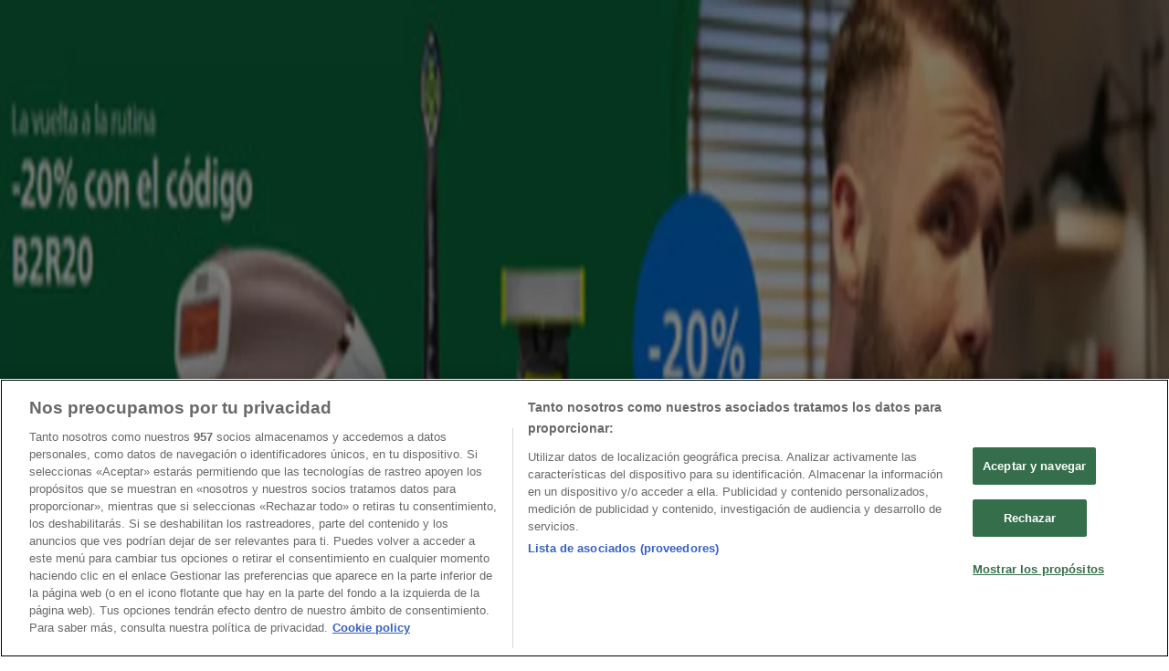

--- FILE ---
content_type: text/html; charset=utf-8
request_url: https://www.tiendeo.com/mostoles/mister-minit
body_size: 42584
content:
<!DOCTYPE html><html lang="es-ES"><head><meta charSet="utf-8"/><meta name="viewport" content="width=device-width"/><link rel="icon" href="/favicon.ico"/><link rel="canonical" href="https://www.tiendeo.com/mostoles/mister-minit"/><title>Mister Minit Móstoles | Catálogos y Ofertas enero | Tiendeo</title><meta property="og:title" content="Mister Minit Móstoles | Catálogos y Ofertas enero | Tiendeo"/><meta name="description" content="Descubre las ofertas de Mister Minit en Móstoles y las mejores promociones en informática y electrónica. &amp;#9989; ¡Ahorra ya!"/><meta property="og:description" content="Descubre las ofertas de Mister Minit en Móstoles y las mejores promociones en informática y electrónica. &amp;#9989; ¡Ahorra ya!"/><meta name="keywords" content="Mister Minit, Móstoles, ofertas, catálogos, folletos"/><meta name="robots" content="index, follow"/><link rel="preload" href="https://d1h08qwp2t1dnu.cloudfront.net/assets/media/es_es/images/catene/logo_mister-minit_transparent_webp.webp?modified=1719470911" as="image" fetchpriority="high"/><link rel="preload" href="https://d1h08qwp2t1dnu.cloudfront.net/assets/media/es_es/images/volantini/small_123067_webp.webp?modified=1769085625" as="image" fetchpriority="high"/><link rel="preload" href="https://d1h08qwp2t1dnu.cloudfront.net/assets/media/es_es/images/volantini/big_123067_webp_desktop.webp?modified=1769085625" as="image" fetchpriority="high"/><link rel="preload" href="https://d1h08qwp2t1dnu.cloudfront.net/assets/media/es_es/images/catene/logo_cash-converters_transparent_webp.webp?modified=1719461923" as="image" fetchpriority="high"/><link rel="preload" href="https://d1h08qwp2t1dnu.cloudfront.net/assets/media/es_es/images/volantini/small_123066_webp.webp?modified=1769079955" as="image" fetchpriority="high"/><link rel="preload" href="https://d1h08qwp2t1dnu.cloudfront.net/assets/media/es_es/images/volantini/big_123066_webp_desktop.webp?modified=1769079955" as="image" fetchpriority="high"/><link rel="preload" href="https://d1h08qwp2t1dnu.cloudfront.net/assets/media/es_es/images/catene/logo_ebay_transparent_webp.webp?modified=1719466777" as="image" fetchpriority="high"/><link rel="preload" href="https://d1h08qwp2t1dnu.cloudfront.net/assets/media/es_es/images/volantini/small_123065_webp.webp?modified=1769079709" as="image" fetchpriority="high"/><link rel="preload" href="https://d1h08qwp2t1dnu.cloudfront.net/assets/media/es_es/images/volantini/big_123065_webp_desktop.webp?modified=1769079709" as="image" fetchpriority="high"/><link rel="preload" href="https://d1h08qwp2t1dnu.cloudfront.net/assets/media/es_es/images/catene/logo_xiaomi_transparent_webp.webp?modified=1719454453" as="image" fetchpriority="high"/><link rel="preload" href="https://d1h08qwp2t1dnu.cloudfront.net/assets/media/es_es/images/volantini/small_123064_webp.webp?modified=1769079606" as="image" fetchpriority="high"/><link rel="preload" href="https://d1h08qwp2t1dnu.cloudfront.net/assets/media/es_es/images/volantini/big_123064_webp_desktop.webp?modified=1769079606" as="image" fetchpriority="high"/><link rel="preload" href="https://d1h08qwp2t1dnu.cloudfront.net/assets/media/es_es/images/catene/logo_vodafone_transparent_webp.webp?modified=1719477403" as="image" fetchpriority="high"/><link rel="preload" href="https://d1h08qwp2t1dnu.cloudfront.net/assets/media/es_es/images/volantini/small_123063_webp.webp?modified=1769079454" as="image" fetchpriority="high"/><link rel="preload" href="https://d1h08qwp2t1dnu.cloudfront.net/assets/media/es_es/images/volantini/big_123063_webp_desktop.webp?modified=1769079454" as="image" fetchpriority="high"/><link rel="preload" href="https://d1h08qwp2t1dnu.cloudfront.net/assets/media/es_es/images/catene/logo_kyoto-electrodomesticos_transparent_webp.webp?modified=1719463871" as="image" fetchpriority="high"/><link rel="preload" href="https://d1h08qwp2t1dnu.cloudfront.net/assets/media/es_es/images/volantini/small_123062_webp.webp?modified=1769078934" as="image" fetchpriority="high"/><link rel="preload" href="https://d1h08qwp2t1dnu.cloudfront.net/assets/media/es_es/images/volantini/big_123062_webp_desktop.webp?modified=1769078934" as="image" fetchpriority="high"/><link rel="preload" href="https://d1h08qwp2t1dnu.cloudfront.net/assets/media/es_es/images/catene/logo_banana-computer_transparent_webp.webp?modified=1719454215" as="image" fetchpriority="high"/><link rel="preload" href="https://d1h08qwp2t1dnu.cloudfront.net/assets/media/es_es/images/volantini/small_123019_webp.webp?modified=1769067801" as="image" fetchpriority="high"/><link rel="preload" href="https://d1h08qwp2t1dnu.cloudfront.net/assets/media/es_es/images/volantini/big_123019_webp_desktop.webp?modified=1769067801" as="image" fetchpriority="high"/><link rel="preload" href="https://d1h08qwp2t1dnu.cloudfront.net/assets/media/es_es/images/catene/logo_worten_transparent_webp.webp?modified=1719477041" as="image" fetchpriority="high"/><link rel="preload" href="https://d1h08qwp2t1dnu.cloudfront.net/assets/media/es_es/images/volantini/small_123014_webp.webp?modified=1769068877" as="image" fetchpriority="high"/><link rel="preload" href="https://d1h08qwp2t1dnu.cloudfront.net/assets/media/es_es/images/volantini/big_123014_webp_desktop.webp?modified=1769068877" as="image" fetchpriority="high"/><link rel="preload" href="https://d1h08qwp2t1dnu.cloudfront.net/assets/media/es_es/images/catene/logo_game_transparent_webp.webp?modified=1719476450" as="image" fetchpriority="high"/><meta name="next-head-count" content="35"/><link rel="preload" href="https://cdn.cookielaw.org/scripttemplates/otSDKStub.js" as="script"/><script async="" type="text/javascript" src="https://cdn.cookielaw.org/scripttemplates/otSDKStub.js" data-domain-script="c30ecf04-6735-4a8a-93ef-52ccf5db8a70" data-document-language="true"></script><script>function OptanonWrapper() {
          window.__tcfapi('addEventListener', 2, (tcData, success) => {
            window.__tcfapi('removeEventListener', 2, () => { }, tcData.listenerId)
            if (!success) return
            window.tcData = tcData
            dispatchEvent(new CustomEvent('ot:loaded'))
            window.OneTrust.OnConsentChanged(function (obj) {
              dispatchEvent(new CustomEvent('ot:consentUpdate'))
            })
          })
        }</script><link rel="preload" href="/_next/static/media/e807dee2426166ad-s.p.woff2" as="font" type="font/woff2" crossorigin="anonymous" data-next-font="size-adjust"/><link rel="preload" href="/_next/static/css/88ee0d4a8b19756b.css" as="style"/><link rel="stylesheet" href="/_next/static/css/88ee0d4a8b19756b.css" data-n-g=""/><link rel="preload" href="/_next/static/css/c3ca2eccab19b049.css" as="style"/><link rel="stylesheet" href="/_next/static/css/c3ca2eccab19b049.css"/><noscript data-n-css=""></noscript><script defer="" nomodule="" src="/_next/static/chunks/polyfills-c67a75d1b6f99dc8.js"></script><script defer="" src="/_next/static/chunks/9097-c41d45cb1534f48a.js"></script><script defer="" src="/_next/static/chunks/9599-1e51c8bacb93db47.js"></script><script defer="" src="/_next/static/chunks/8419.5b7a7c3e1cd91779.js"></script><script defer="" src="/_next/static/chunks/3436.f35e5c9f52b58b87.js"></script><script defer="" src="/_next/static/chunks/8223.36340ea103b1d06e.js"></script><script defer="" src="/_next/static/chunks/6781.cce94cedacd5a5ac.js"></script><script defer="" src="/_next/static/chunks/5659.05c7b787ca9e0b08.js"></script><script defer="" src="/_next/static/chunks/7383.4c82e06677927ffb.js"></script><script defer="" src="/_next/static/chunks/2721.50253f095449ec31.js"></script><script defer="" src="/_next/static/chunks/6577-87eef19b3a1ba61e.js"></script><script defer="" src="/_next/static/chunks/6191-99c5e7102b9b1d09.js"></script><script defer="" src="/_next/static/chunks/3006-b2060eff9bec3cfb.js"></script><script defer="" src="/_next/static/chunks/9666-5aa4bd46f5126651.js"></script><script defer="" src="/_next/static/chunks/5462-2d43a25375d19812.js"></script><script defer="" src="/_next/static/chunks/6610-3f45a82cc34a8a85.js"></script><script defer="" src="/_next/static/chunks/5339-0b458b01b12d64dd.js"></script><script defer="" src="/_next/static/chunks/4260-69dd95c2991952f4.js"></script><script defer="" src="/_next/static/chunks/1042.211ccb6fbc15cfc6.js"></script><script defer="" src="/_next/static/chunks/1347-ec4c4937c8c75ee7.js"></script><script defer="" src="/_next/static/chunks/7388.40bdbfe63634b155.js"></script><script defer="" src="/_next/static/chunks/5535.93cc3c77964c2d6e.js"></script><script defer="" src="/_next/static/chunks/4180-9ec6d79f60be8103.js"></script><script defer="" src="/_next/static/chunks/8300.91ed2a0e009aae6e.js"></script><script defer="" src="/_next/static/chunks/3360.1b4815aaad3b74f1.js"></script><script defer="" src="/_next/static/chunks/9114.88e21ec28490d37f.js"></script><script defer="" src="/_next/static/chunks/3048.9d3d59ea393db0c3.js"></script><script src="/_next/static/chunks/webpack-2c38f9caa057d45f.js" defer=""></script><script src="/_next/static/chunks/framework-4dea08757e550bb8.js" defer=""></script><script src="/_next/static/chunks/main-a25621d87a89242c.js" defer=""></script><script src="/_next/static/chunks/pages/_app-aa9d8d11d06f9394.js" defer=""></script><script src="/_next/static/chunks/pages/%5BcountryCode%5D/retailer-category/%5B...slug%5D-13f598d8734fe396.js" defer=""></script><script src="/_next/static/X0tsqvW6MoPJSiQrHpgmg/_buildManifest.js" defer=""></script><script src="/_next/static/X0tsqvW6MoPJSiQrHpgmg/_ssgManifest.js" defer=""></script><style id="__jsx-2427475855">html{font-family:'__Open_Sans_a77483', '__Open_Sans_Fallback_a77483', -apple-system, BlinkMacSystemFont, avenir next, avenir, segoe ui, helvetica neue, Cantarell, Ubuntu, roboto, noto, helvetica, arial, sans-serif}</style></head><body data-country="es"><div id="__next"><div class="desktop:h-auto h-screen"><header class="bg-neutral-extralight-base shadow-md desktop:sticky top-0 z-20" data-testid="header"><div class="relative"><div class="h-12 tablet:h-20 flex justify-between p-3.5 
  tablet:p-5 border-b border-b-neutral-medium-100 header-background"><div class="flex tablet:gap-4 logo-light"><div class="desktop:pr-0 shrink-0 flex items-center h-full"><button type="button" aria-label="TND_HEADER_BURGERMENU_TITLE"><div class="flex flex-wrap items-center cursor-pointer"><span role="img" aria-hidden="true" style="width:20px;height:20px;min-width:20px;min-height:20px;display:inline-flex;font-size:inherit" data-testid="burguer_menu" class="side-menu-icon-color"><svg xmlns="http://www.w3.org/2000/svg" width="100%" height="100%" fill="none" viewBox="0 0 18 16"><path fill="currentColor" d="M0 16h18v-2H0v2Zm0-7h18V7H0v2Zm0-9v2h18V0H0Z"></path></svg></span></div></button></div><a class="relative flex" href="/mostoles" aria-label="TND_ARIALABEL_GOTO" data-testid="website_marketplace_logo"><span role="img" aria-hidden="true" style="width:100px;height:33px;min-width:16px;min-height:16px;display:inline-flex;font-size:inherit" width="100" height="33" aria-label="TND_ARIALABEL_GOTO" class="self-center ml-3 tablet:m-0" alt="tiendeo logo"><svg xmlns="http://www.w3.org/2000/svg" width="100%" height="100%" fill="#D2312E" viewBox="0 0 120 32"><path fill="currentColor" fill-rule="evenodd" d="m12.675 9.784-1.418 3.908H7.673v10.917c0 1.387.166 2.315.5 2.782.334.467.973.7 1.918.7.39 0 1.056-.14 2.001-.424l.709 3.365c-1.557.645-3.072.968-4.545.968-1.417 0-2.647-.29-3.69-.869-1.042-.579-1.73-1.349-2.063-2.31-.25-.706-.376-1.822-.376-3.348V13.693H0V9.784h2.126c0-2.35.07-4.063.209-5.14L8.005 3.2a63.145 63.145 0 0 0-.333 6.584h5.003Zm7.9-8.743C19.89.347 19.053 0 18.065 0c-1.018 0-1.883.355-2.596 1.063-.713.709-1.069 1.554-1.069 2.537 0 .984.35 1.83 1.047 2.537.698.71 1.542 1.063 2.531 1.063 1.018 0 1.877-.354 2.575-1.063C21.25 5.43 21.6 4.584 21.6 3.6c0-1.012-.342-1.865-1.026-2.559ZM20 8.8l-5.6.898V31.2H20V8.8Zm20.55 20.239L38.395 25.7c-1.685 1.419-3.48 2.128-5.387 2.128-2.983 0-4.474-1.724-4.474-5.172v-.168H40.8v-1.293c0-4.282-.946-7.397-2.837-9.343C36.488 10.35 34.43 9.6 31.788 9.6c-2.754 0-5.007.974-6.76 2.92-1.752 1.947-2.628 4.755-2.628 8.426 0 3.365.918 6.049 2.754 8.051C26.99 30.999 29.437 32 32.497 32c2.948 0 5.633-.987 8.053-2.961ZM35.2 18.4h-6.4v-.085c0-3.143 1.1-4.715 3.303-4.715 1.1 0 1.913.425 2.436 1.274.44.709.661 1.8.661 3.271v.255Zm6.4-8.15 4.963-1.45c.528.939.792 1.85.792 2.73.501-.368 1.32-.91 2.461-1.62 1.14-.626 2.419-.94 3.837-.94 1.196 0 2.266.293 3.212.875.945.584 1.584 1.344 1.918 2.283.277.768.417 1.807.417 3.115V31.2h-5.547V17.026c0-1.077-.083-1.815-.248-2.213-.249-.652-.788-.979-1.615-.979-1.16 0-2.443.653-3.85 1.959V31.2h-5.59V15.37c0-1.962-.25-3.669-.75-5.12ZM79.204 23.5V.893L73.628 0v7.48c0 1.53.056 2.606.168 3.23-1.007-.822-2.278-1.233-3.815-1.233-2.711 0-4.92 1.062-6.624 3.187-1.705 2.125-2.557 4.887-2.557 8.287 0 3.372.803 6.056 2.41 8.053C64.818 31 66.978 32 69.688 32c1.928 0 3.577-.609 4.947-1.827.084.567.195.992.336 1.275H80c-.531-1.19-.796-3.84-.796-7.948Zm-8.542-9.1c.965 0 1.945.454 2.938 1.363v10.075c-.725.909-1.61 1.362-2.657 1.362-1.422 0-2.402-.44-2.938-1.321-.537-.88-.805-2.45-.805-4.707 0-4.514 1.153-6.772 3.462-6.772ZM98.95 29.039 96.795 25.7c-1.685 1.419-3.48 2.128-5.387 2.128-2.983 0-4.475-1.724-4.475-5.172v-.168H99.2v-1.293c0-4.282-.946-7.397-2.838-9.343C94.888 10.35 92.83 9.6 90.188 9.6c-2.754 0-5.007.974-6.76 2.92-1.752 1.947-2.628 4.755-2.628 8.426 0 3.365.918 6.049 2.753 8.051C85.39 30.999 87.837 32 90.897 32c2.948 0 5.633-.987 8.053-2.961ZM93.6 18.4h-6.4v-.085c0-3.143 1.1-4.715 3.303-4.715 1.101 0 1.913.425 2.436 1.274.44.709.661 1.8.661 3.271v.255Zm23.953-5.564c-1.797-2.157-4.202-3.236-7.215-3.236-2.876 0-5.184 1.03-6.926 3.089-1.741 2.06-2.612 4.784-2.612 8.174 0 3.39.871 6.094 2.612 8.111 1.742 2.017 4.05 3.026 6.926 3.026 2.93 0 5.273-1.001 7.029-3.005 1.755-2.003 2.633-4.77 2.633-8.3 0-3.306-.816-5.926-2.447-7.859Zm-9.753 2.986c.515-1.48 1.5-2.222 2.957-2.222 1.057 0 1.886.385 2.486 1.154.771.997 1.157 2.948 1.157 5.854 0 4.928-1.186 7.392-3.557 7.392-1.429 0-2.393-.584-2.893-1.752-.5-1.168-.75-3.019-.75-5.555 0-2.079.2-3.703.6-4.87Z" clip-rule="evenodd"></path></svg></span></a></div><div class="flex items-center space-x-4"><div class="w-full desktop:min-w-[480px] relative hidden desktop:block"><div class="flex"><div class="relative m-2.5 desktop:m-0 h-9 w-full flex items-center justify-center desktop:min-w-[480px]"><div class="relative w-full flex items-center justify-center h-9"><input type="text" class="w-full h-full py-2 border-2 rounded-full outline-offset-1 text-neutral-dark-base bg-neutral-extralight-base border-primary-base placeholder-neutral-dark-300 hover:border-neutral-dark-300 focus:outline-primary-100 focus:border-1 focus:border-primary-base px-3 pl-10 pr-10" name="search" placeholder="Carrefour, Lidl, El Corte Inglés..." autoComplete="off" data-testid="input_top" value=""/><span role="img" aria-hidden="true" style="width:20px;height:20px;min-width:20px;min-height:20px;display:inline-flex;font-size:inherit" class="absolute left-0 my-2 mx-3 text-primary-base"><svg xmlns="http://www.w3.org/2000/svg" width="100%" height="100%" fill="none" viewBox="0 0 18 18"><path fill="currentColor" d="M12.864 11.32h-.813l-.288-.277A6.66 6.66 0 0 0 13.38 6.69a6.69 6.69 0 1 0-6.69 6.69 6.66 6.66 0 0 0 4.354-1.617l.278.289v.813L16.467 18 18 16.467l-5.136-5.146Zm-6.174 0a4.625 4.625 0 0 1-4.632-4.63A4.625 4.625 0 0 1 6.69 2.058a4.625 4.625 0 0 1 4.63 4.632 4.625 4.625 0 0 1-4.63 4.63Z"></path></svg></span><span role="img" aria-hidden="true" style="width:20px;height:20px;min-width:20px;min-height:20px;display:inline-flex;font-size:inherit" class="absolute right-0 my-2 mx-3 cursor-pointer text-neutral-dark-300 invisible"><svg xmlns="http://www.w3.org/2000/svg" width="100%" height="100%" fill="none" viewBox="0 0 20 20"><path fill="currentColor" d="M10 .4A9.591 9.591 0 0 0 .4 10c0 5.309 4.291 9.6 9.6 9.6 5.309 0 9.6-4.291 9.6-9.6 0-5.309-4.291-9.6-9.6-9.6Zm4.8 13.046L13.446 14.8 10 11.354 6.554 14.8 5.2 13.446 8.646 10 5.2 6.554 6.554 5.2 10 8.646 13.446 5.2 14.8 6.554 11.354 10l3.446 3.446Z"></path></svg></span></div></div></div></div><div data-testid="geolocator_open_dialog_button"><div><div class="cursor-pointer flex items-center gap-2"><p class="text-geolocator hidden desktop:block whitespace-nowrap">Estás aquí:</p><div class="font-bold max-w-[123px] tablet:max-w-none truncate header-geolocation-label" data-testid="geolocator_text_header">Móstoles - 28001</div><span role="img" aria-hidden="true" style="width:16px;height:16px;min-width:16px;min-height:16px;display:inline-flex;font-size:inherit" class="chevron-header-geolocation"><svg xmlns="http://www.w3.org/2000/svg" width="100%" height="100%" fill="none" viewBox="0 0 20 20"><path fill="currentColor" d="M17.5 7.5 10 15 2.5 7.5l1.331-1.331L10 12.338l6.169-6.17L17.5 7.5Z"></path></svg></span></div></div></div></div></div></div><div class="flex items-center justify-center h-16 tablet:p-3.5 border-b border-b-neutral-medium-100 desktop:hidden bg-header-search-mobile"><div class="w-full desktop:min-w-[480px] desktop:hidden relative"><div class="flex"><div class="relative m-2.5 desktop:m-0 h-9 w-full flex items-center justify-center desktop:min-w-[480px]"><div class="relative w-full flex items-center justify-center h-9"><input type="text" class="w-full h-full py-2 border-2 rounded-full outline-offset-1 text-neutral-dark-base bg-neutral-extralight-base border-primary-base placeholder-neutral-dark-300 hover:border-neutral-dark-300 focus:outline-primary-100 focus:border-1 focus:border-primary-base px-3 pl-10 pr-10" name="search" placeholder="Carrefour, Lidl, El Corte Inglés..." autoComplete="off" data-testid="input_header" value=""/><span role="img" aria-hidden="true" style="width:20px;height:20px;min-width:20px;min-height:20px;display:inline-flex;font-size:inherit" class="absolute left-0 my-2 mx-3 text-primary-base"><svg xmlns="http://www.w3.org/2000/svg" width="100%" height="100%" fill="none" viewBox="0 0 18 18"><path fill="currentColor" d="M12.864 11.32h-.813l-.288-.277A6.66 6.66 0 0 0 13.38 6.69a6.69 6.69 0 1 0-6.69 6.69 6.66 6.66 0 0 0 4.354-1.617l.278.289v.813L16.467 18 18 16.467l-5.136-5.146Zm-6.174 0a4.625 4.625 0 0 1-4.632-4.63A4.625 4.625 0 0 1 6.69 2.058a4.625 4.625 0 0 1 4.63 4.632 4.625 4.625 0 0 1-4.63 4.63Z"></path></svg></span><span role="img" aria-hidden="true" style="width:20px;height:20px;min-width:20px;min-height:20px;display:inline-flex;font-size:inherit" class="absolute right-0 my-2 mx-3 cursor-pointer text-neutral-dark-300 invisible"><svg xmlns="http://www.w3.org/2000/svg" width="100%" height="100%" fill="none" viewBox="0 0 20 20"><path fill="currentColor" d="M10 .4A9.591 9.591 0 0 0 .4 10c0 5.309 4.291 9.6 9.6 9.6 5.309 0 9.6-4.291 9.6-9.6 0-5.309-4.291-9.6-9.6-9.6Zm4.8 13.046L13.446 14.8 10 11.354 6.554 14.8 5.2 13.446 8.646 10 5.2 6.554 6.554 5.2 10 8.646 13.446 5.2 14.8 6.554 11.354 10l3.446 3.446Z"></path></svg></span></div></div></div></div></div><div class="tablet:sticky tablet:top-0 tablet:z-10 desktop:block"><div class="relative header-categories-background"><nav class="m-0" data-testid="categories_nav"><div class="flex items-center pt-1 pb-1 tablet:px-10 desktop:px-10 desktop:ml-34 overflow-x-auto scrollbar-hidden opacity-0"><a data-testid="category_button_23" class="py-2 whitespace-nowrap select-none font-semibold flex rounded-full uppercase text-xs header-categories-hover-unselected header-categories-text w-fit" href="/">Destacados</a><a data-testid="category_button_1" class="py-2 whitespace-nowrap select-none font-semibold flex rounded-full uppercase text-xs header-categories-hover-unselected header-categories-text w-fit" href="/ofertas-folletos/supermercados">Hiper-Supermercados</a><a data-testid="category_button_2" class="py-2 whitespace-nowrap select-none font-semibold flex rounded-full uppercase text-xs header-categories-hover-unselected header-categories-text w-fit" href="/Folletos-Catalogos/hogar-y-muebles">Hogar y Muebles</a><a data-testid="category_button_6" class="py-2 whitespace-nowrap select-none font-semibold flex rounded-full uppercase text-xs header-categories-hover-unselected header-categories-text w-fit" href="/Folletos-Catalogos/jardin-y-bricolaje">Jardín y Bricolaje</a><a data-testid="category_button_3" class="py-2 whitespace-nowrap select-none font-semibold flex rounded-full uppercase text-xs header-categories-hover-unselected header-categories-text w-fit" href="/Folletos-Catalogos/ropa-zapatos-y-complementos">Ropa, Zapatos y Complementos</a><a data-testid="category_button_4" class="py-2 whitespace-nowrap select-none font-semibold flex rounded-full uppercase text-xs px-4 header-categories-selected pointer-events-none w-fit" href="/">Informática y Electrónica</a><a data-testid="category_button_8" class="py-2 whitespace-nowrap select-none font-semibold flex rounded-full uppercase text-xs header-categories-hover-unselected header-categories-text w-fit" href="/Folletos-Catalogos/juguetes-y-bebes">Juguetes y Bebés</a><a data-testid="category_button_10" class="py-2 whitespace-nowrap select-none font-semibold flex rounded-full uppercase text-xs header-categories-hover-unselected header-categories-text w-fit" href="/Folletos-Catalogos/coches-motos-y-recambios">Coches, Motos y Recambios</a><a data-testid="category_button_5" class="py-2 whitespace-nowrap select-none font-semibold flex rounded-full uppercase text-xs header-categories-hover-unselected header-categories-text w-fit" href="/Folletos-Catalogos/perfumerias-y-belleza">Perfumerías y Belleza</a><a data-testid="category_button_11" class="py-2 whitespace-nowrap select-none font-semibold flex rounded-full uppercase text-xs header-categories-hover-unselected header-categories-text w-fit" href="/Folletos-Catalogos/viajes">Viajes</a><a data-testid="category_button_13" class="py-2 whitespace-nowrap select-none font-semibold flex rounded-full uppercase text-xs header-categories-hover-unselected header-categories-text w-fit" href="/Folletos-Catalogos/restauracion">Restauración</a><a data-testid="category_button_7" class="py-2 whitespace-nowrap select-none font-semibold flex rounded-full uppercase text-xs header-categories-hover-unselected header-categories-text w-fit" href="/Folletos-Catalogos/deporte">Deporte</a><a data-testid="category_button_12" class="py-2 whitespace-nowrap select-none font-semibold flex rounded-full uppercase text-xs header-categories-hover-unselected header-categories-text w-fit" href="/Folletos-Catalogos/salud">Salud y Ópticas</a><a data-testid="category_button_18" class="py-2 whitespace-nowrap select-none font-semibold flex rounded-full uppercase text-xs header-categories-hover-unselected header-categories-text w-fit" href="/Folletos-Catalogos/ocio">Ocio</a><a data-testid="category_button_9" class="py-2 whitespace-nowrap select-none font-semibold flex rounded-full uppercase text-xs header-categories-hover-unselected header-categories-text w-fit" href="/Folletos-Catalogos/libros-y-papelerias">Libros y Papelerías</a><a data-testid="category_button_14" class="py-2 whitespace-nowrap select-none font-semibold flex rounded-full uppercase text-xs header-categories-hover-unselected header-categories-text w-fit" href="/Folletos-Catalogos/bancos-y-seguros">Bancos y Seguros</a><a data-testid="category_button_19" class="py-2 whitespace-nowrap select-none font-semibold flex rounded-full uppercase text-xs header-categories-hover-unselected header-categories-text w-fit" href="/Folletos-Catalogos/bodas">Bodas</a></div></nav></div></div></header><section class="max-w-[100vw] overflow-x-hidden flex flex-col items-center justify-center text-center"><span style="font-size:10px;margin-bottom:8px">Publicidad</span><div style="width:728px;height:90px;max-width:728px;max-height:90px;overflow:hidden"><div id="div-gpt-ad-web_masthead" class="w-auto h-auto" data-testid="ad_header"></div></div></section><main class="tablet:gap-6 pt-3 tablet:pt-6 pb-10 overflow-x-hidden min-h-[1900px] px-2"><div class="grid desktop:grid-cols-12 desktop:px-14"><section class="first:desktop:col-span-2 even:desktop:col-span-8 even:flex 
          even:flex-col even:gap-8 even:tablet:gap-10 even:desktop:gap-12 even:desktop:mx-6
          last:desktop:col-span-2 max-w-full overflow-hidden"><div class="h-24 hidden desktop:flex items-center justify-end my-4"><div class="retailer-logo relative w-12 h-12 tablet:w-20 
    tablet:h-24 desktop:w-60 desktop:h-24 
    desktop2xl:w-80 desktop2xl:96"><img alt="Logo Mister Minit" fetchpriority="high" decoding="async" data-nimg="fill" class="object-contain" style="position:absolute;height:100%;width:100%;left:0;top:0;right:0;bottom:0;color:transparent" src="https://d1h08qwp2t1dnu.cloudfront.net/assets/media/es_es/images/catene/logo_mister-minit_transparent_webp.webp?modified=1719470911"/></div></div></section><section class="first:desktop:col-span-2 even:desktop:col-span-8 even:flex 
          even:flex-col even:gap-8 even:tablet:gap-10 even:desktop:gap-12 even:desktop:mx-6
          last:desktop:col-span-2 max-w-full overflow-hidden"><div class=""><div class="page-title-container flex grow items-center pb-3 border-b border-neutral-dark-100 mb-8 tablet:mb-0"><div class="w-full flex justify-between flex-col items-start"><h1 class="page-title text-xl tablet:text-2xl font-extrabold" data-testid="page_title">Mister Minit Móstoles - Ofertas, Catálogos y Códigos de Descuento </h1><button type="button" class="inline-flex justify-center items-center gap-2 font-bold text-sm text-neutral-medium-base bg-neutral-light-base border border-neutral-light-base px-4 uppercase py-2 rounded-lg group" disabled=""><div class="flex items-center justify-center"><div class="min-w-[21px] flex items-center justify-center"><img alt="Loading" data-testid="favorite-button-loader" loading="lazy" width="12" height="12" decoding="async" data-nimg="1" class="flex w-fit h-2" style="color:transparent" src="/Loader.gif"/></div><div class="ms-2 text-xs">Seguir para obtener ofertas</div></div></button></div></div><nav class=""><ul class="w-full flex-wrap justify-start align-center hidden [&amp;:not(:last-child)]:text-primary-base desktop:inline-flex"><li class="inline overflow-hidden"><a class="inline-block m-1 text-primary-base text-sm" data-testid="breadcrumb_section_link" href="/mostoles">Tiendeo en Móstoles</a><span class="m-1 text-primary-base text-sm">»</span></li><li class="inline overflow-hidden"><p class="inline-block m-1 text-primary-base text-sm" data-testid="breadcrumb_current_section">Ofertas de Informática y Electrónica en Móstoles</p><span class="m-1 text-primary-base text-sm">»</span></li><li class="inline overflow-hidden"><p class="inline-block m-1 text-primary-base text-sm !text-neutral-dark-base inline-block overflow-hidden max-w-full overflow-hidden max-w-full text-ellipsis" data-testid="breadcrumb_current_section">Mister Minit en Móstoles</p></li></ul></nav><script type="application/ld+json">{"@context":"https://schema.org","@type":"BreadcrumbList","itemListElement":[{"@type":"ListItem","position":1,"item":{"@type":"WebPage","@id":"https://www.tiendeo.com/mostoles/mister-minit","name":"Tiendeo en Móstoles"}},{"@type":"ListItem","position":2,"item":{"@type":"WebPage","@id":"https://www.tiendeo.com/mostoles/mister-minit","name":"Ofertas de Informática y Electrónica en Móstoles"}},{"@type":"ListItem","position":3,"name":"Mister Minit en Móstoles"}]}</script></div></section></div><div class="grid desktop:grid-cols-12 desktop:px-14"><section class="first:desktop:col-span-2 even:desktop:col-span-8 even:flex 
          even:flex-col even:gap-8 even:tablet:gap-10 even:desktop:gap-12 even:desktop:mx-6
          last:desktop:col-span-2 max-w-full overflow-hidden"><div class="hidden desktop:block"><section class="hidden desktop:block "><header class="flex flex-row w-full max-w-[80vw]" data-testid="section-title"><h2 class="section-title pb-4 text-lg tablet:text-xl self-start font-bold border-neutral-dark-100 overflow-auto break-words" itemProp="headline" data-testid="section-title-heading">Vistazo de las ofertas de Mister Minit en Móstoles</h2></header><div class="flex flex-col tablet:flex-row desktop:flex-col tablet:flex-wrap desktop:flex-nowrap"><div class="
    block overflow-hidden flex flex-row items-start mb-2
    w-full tablet:w-[33%] desktop:w-full justify-start
    pr-0 tablet:pr-2 desktop:pr-0
  "><span class="flex w-[20px] mr-2 desktop:ml-0 pt-[1.5px]"><svg width="20" height="20" viewBox="0 0 20 20" fill="none" xmlns="http://www.w3.org/2000/svg" aria-label="Categoría:" class=""><path fill-rule="evenodd" clip-rule="evenodd" d="M4.40734 3.41563C4.31723 3.46766 4.22512 3.5551 4.1358 3.7079L4.1294 3.71885L2.65506 5.92393H17.3942L16.163 3.67323L16.1529 3.64736C16.0846 3.4722 15.8962 3.33333 15.4807 3.33333H4.75778C4.61017 3.33333 4.49809 3.36324 4.40734 3.41563ZM17.5527 6.75726H2.44771L2.44754 7.23727C2.44754 7.77344 2.86811 8.26636 3.29521 8.32116L3.61343 8.36198C3.9297 8.32406 4.21024 8.14756 4.34709 7.91348L4.79321 7.15036L5.05005 8.00707C5.3005 8.84249 6.11312 9.30327 6.9504 9.03886L6.95771 9.03655C7.39123 8.90943 7.70893 8.59144 7.90625 8.1864L8.28464 7.40967L8.61076 8.21296C8.90825 8.94576 9.85359 9.31032 10.6491 8.97011L10.6542 8.96796C10.9549 8.8445 11.2705 8.5176 11.3871 8.21859L11.7401 7.31263L12.1057 8.21296C12.4178 8.9818 13.2941 9.36445 14.0406 8.98137L14.0507 8.9762L14.0611 8.97165C14.5025 8.77746 14.7412 8.47164 14.8682 8.01538L15.0759 7.26907L15.5424 7.86757C15.6479 8.00285 15.825 8.13164 16.0448 8.22705C16.1817 8.2865 16.3227 8.32752 16.4536 8.3498L16.7101 8.32054C17.1946 8.2653 17.5527 7.79428 17.5527 7.23732V6.75726ZM16.3613 9.17774C16.1568 9.14579 15.9473 9.08438 15.7506 8.99896C15.6303 8.94675 15.5096 8.88328 15.3945 8.80812C15.1718 9.21464 14.8377 9.52895 14.3687 9.7376C13.4265 10.215 12.3625 9.90914 11.74 9.14005C11.5136 9.40552 11.228 9.62467 10.9371 9.74471C10.0247 10.1336 8.89261 9.89855 8.24246 9.12401C7.97035 9.44868 7.6127 9.70793 7.16823 9.83911C6.14488 10.1605 5.10503 9.74025 4.5651 8.84732C4.2929 9.04903 3.96595 9.16796 3.63898 9.19629V17.4417C3.69105 17.4726 3.78163 17.5 3.88406 17.5H16.1162C16.2463 17.5 16.3235 17.4769 16.3613 17.459V9.17774ZM3.88406 18.3333C3.6693 18.3333 3.44259 18.2796 3.25623 18.168C3.07809 18.0613 2.85826 17.8469 2.85826 17.5091V9.06018C2.1783 8.79516 1.66682 8.03824 1.66682 7.23732L1.66682 6.1012L1.66675 5.96756L3.48024 3.25521C3.62806 3.00595 3.81176 2.81206 4.03592 2.68264C4.2629 2.55161 4.50824 2.5 4.75778 2.5H15.4807C16.0105 2.5 16.6064 2.68173 16.8625 3.29921L18.3334 5.98813V7.23732C18.3334 8.02993 17.8824 8.80977 17.142 9.06948V17.5091C17.142 17.8006 16.991 18.0265 16.7866 18.16C16.5952 18.285 16.3576 18.3333 16.1162 18.3333H3.88406Z" fill="#686E73"></path></svg></span><div class="inline-block">Categoría:<b class="ml-1">Informática y Electrónica</b></div></div></div></section><section class="max-w-[100vw] overflow-x-hidden flex flex-col items-center justify-center text-center"><span style="font-size:10px;margin-bottom:8px">Publicidad</span><div style="width:160px;height:600px;max-width:160px;max-height:600px;overflow:hidden"><div id="div-gpt-ad-web_lateral_left_desktop" class="w-auto h-auto" data-testid="ad_left"></div></div></section></div></section><section class="first:desktop:col-span-2 even:desktop:col-span-8 even:flex 
          even:flex-col even:gap-8 even:tablet:gap-10 even:desktop:gap-12 even:desktop:mx-6
          last:desktop:col-span-2 max-w-full overflow-hidden"><div class="bg-neutral-light-300 flex flex-col items-center p-8 rounded-md w-full desktop:max-w-[880px] self-center"><div class="flex flex-col items-center"><div class="mb-4 min-h-[160px] min-w-[160px]"></div><p class="text-neutral-medium-base text-center">Estamos a punto de publicar ofertas de Mister Minit</p></div></div><section class="max-w-[100vw] overflow-x-hidden flex flex-col items-center justify-center text-center"><span style="font-size:10px;margin-bottom:8px">Publicidad</span><div style="width:728px;height:90px;max-width:728px;max-height:90px;overflow:hidden"><div id="div-gpt-ad-web_inpage" class="w-auto h-auto" data-testid="ad_flyers_grid"></div></div></section><div class="hidden">{"numCatalogs":0}</div><section class="stores-container text-neutral-dark-base" data-testid="stores_container"><header class="flex flex-row w-full max-w-[80vw]" data-testid="section-title"><h2 class="section-title pb-4 text-lg tablet:text-xl self-start font-bold border-neutral-dark-100 overflow-auto break-words" itemProp="headline" data-testid="section-title-heading">Horarios y direcciones Mister Minit</h2></header><ul class="divide-y divide-neutral-medium-100 tablet:grid tablet:grid-cols-2 gap-x-4"><li class="py-3 px-2 border-neutral-medium-100 [&amp;:first-child]:border-t mobile:[&amp;:nth-last-child(-n+1)]:!border-b tablet:[&amp;:nth-last-child(-n+2)]:!border-b" data-testid="store_item"><a href="/Tiendas/mostoles/mister-minit-ctra-n--v--el-soto/186697"><div class="flex gap-4 items-center"><div class="relative shrink-0 overflow-hidden flex justify-center items-center w-1/4 h-30 bg-neutral-light-100 p-2 rounded-sm"><img alt="Info y horarios de tienda Mister Minit Móstoles en Ctra. N-V Km. 19 El Soto Mister Minit" loading="lazy" width="50" height="50" decoding="async" data-nimg="1" class="w-full h-auto object-contain" style="color:transparent" src="https://d1h08qwp2t1dnu.cloudfront.net/assets/media/es_es/images/catene/logo_mister-minit_transparent_webp.webp?modified=1719470911"/></div><div class="grow"><p class="text-base font-bold mb-1 flex items-center gap-2" data-testid="store_item_retailer_name">Mister Minit</p><p class="text-sm text-neutral-dark-base capitalize [&amp;:not(:last-child)]:mb-2" data-testid="store_item_address">Ctra. N-V Km. 19 El Soto, Móstoles</p><div class="flex gap-4"><p class="text-sm text-primary-base font-bold" data-testid="store_item_distance">2.0 km</p><div class="storeStatus flex items-center gap-2 text-content-textopen" data-testid="collapsible_trigger_store_card"><p class="font-bold" data-testid="store_item_status_true">Abierto</p></div></div></div><span role="img" aria-hidden="true" style="width:16px;height:16px;min-width:16px;min-height:16px;display:inline-flex;font-size:inherit" class="text-primary-base"><svg xmlns="http://www.w3.org/2000/svg" width="100%" height="100%" fill="none" viewBox="0 0 8 12"><path fill="currentColor" fill-rule="evenodd" d="M1.732 12 .667 10.935 5.602 6 .667 1.065 1.732 0l6 6-6 6Z" clip-rule="evenodd"></path></svg></span></div></a></li><li class="py-3 px-2 border-neutral-medium-100 [&amp;:first-child]:border-t mobile:[&amp;:nth-last-child(-n+1)]:!border-b tablet:[&amp;:nth-last-child(-n+2)]:!border-b" data-testid="store_item"><a href="/Tiendas/alcorcon/mister-minit-avdaeuropa-n--v/186619"><div class="flex gap-4 items-center"><div class="relative shrink-0 overflow-hidden flex justify-center items-center w-1/4 h-30 bg-neutral-light-100 p-2 rounded-sm"><img alt="Info y horarios de tienda Mister Minit Alcorcón en Avda.Europa N-V Km. 15 Mister Minit" loading="lazy" width="50" height="50" decoding="async" data-nimg="1" class="w-full h-auto object-contain" style="color:transparent" src="https://d1h08qwp2t1dnu.cloudfront.net/assets/media/es_es/images/catene/logo_mister-minit_transparent_webp.webp?modified=1719470911"/></div><div class="grow"><p class="text-base font-bold mb-1 flex items-center gap-2" data-testid="store_item_retailer_name">Mister Minit</p><p class="text-sm text-neutral-dark-base capitalize [&amp;:not(:last-child)]:mb-2" data-testid="store_item_address">Avda.Europa N-V Km. 15, Alcorcón</p><div class="flex gap-4"><p class="text-sm text-primary-base font-bold" data-testid="store_item_distance">2.7 km</p></div></div><span role="img" aria-hidden="true" style="width:16px;height:16px;min-width:16px;min-height:16px;display:inline-flex;font-size:inherit" class="text-primary-base"><svg xmlns="http://www.w3.org/2000/svg" width="100%" height="100%" fill="none" viewBox="0 0 8 12"><path fill="currentColor" fill-rule="evenodd" d="M1.732 12 .667 10.935 5.602 6 .667 1.065 1.732 0l6 6-6 6Z" clip-rule="evenodd"></path></svg></span></div></a></li><li class="py-3 px-2 border-neutral-medium-100 [&amp;:first-child]:border-t mobile:[&amp;:nth-last-child(-n+1)]:!border-b tablet:[&amp;:nth-last-child(-n+2)]:!border-b" data-testid="store_item"><a href="/Tiendas/fuenlabrada/mister-minit-avenida-pablo-iglesias/127686"><div class="flex gap-4 items-center"><div class="relative shrink-0 overflow-hidden flex justify-center items-center w-1/4 h-30 bg-neutral-light-100 p-2 rounded-sm"><img alt="Info y horarios de tienda Mister Minit Fuenlabrada en Avenida Pablo Iglesias, 17 Mister Minit" loading="lazy" width="50" height="50" decoding="async" data-nimg="1" class="w-full h-auto object-contain" style="color:transparent" src="https://d1h08qwp2t1dnu.cloudfront.net/assets/media/es_es/images/catene/logo_mister-minit_transparent_webp.webp?modified=1719470911"/></div><div class="grow"><p class="text-base font-bold mb-1 flex items-center gap-2" data-testid="store_item_retailer_name">Mister Minit</p><p class="text-sm text-neutral-dark-base capitalize [&amp;:not(:last-child)]:mb-2" data-testid="store_item_address">Avenida Pablo Iglesias, 17, Fuenlabrada</p><div class="flex gap-4"><p class="text-sm text-primary-base font-bold" data-testid="store_item_distance">3.6 km</p></div></div><span role="img" aria-hidden="true" style="width:16px;height:16px;min-width:16px;min-height:16px;display:inline-flex;font-size:inherit" class="text-primary-base"><svg xmlns="http://www.w3.org/2000/svg" width="100%" height="100%" fill="none" viewBox="0 0 8 12"><path fill="currentColor" fill-rule="evenodd" d="M1.732 12 .667 10.935 5.602 6 .667 1.065 1.732 0l6 6-6 6Z" clip-rule="evenodd"></path></svg></span></div></a></li><li class="py-3 px-2 border-neutral-medium-100 [&amp;:first-child]:border-t mobile:[&amp;:nth-last-child(-n+1)]:!border-b tablet:[&amp;:nth-last-child(-n+2)]:!border-b" data-testid="store_item"><a href="/Tiendas/leganes/mister-minit-avenida-puerta-del-sol/186634"><div class="flex gap-4 items-center"><div class="relative shrink-0 overflow-hidden flex justify-center items-center w-1/4 h-30 bg-neutral-light-100 p-2 rounded-sm"><img alt="Info y horarios de tienda Mister Minit Leganés en Avenida Puerta del Sol, 2 Mister Minit" loading="lazy" width="50" height="50" decoding="async" data-nimg="1" class="w-full h-auto object-contain" style="color:transparent" src="https://d1h08qwp2t1dnu.cloudfront.net/assets/media/es_es/images/catene/logo_mister-minit_transparent_webp.webp?modified=1719470911"/></div><div class="grow"><p class="text-base font-bold mb-1 flex items-center gap-2" data-testid="store_item_retailer_name">Mister Minit</p><p class="text-sm text-neutral-dark-base capitalize [&amp;:not(:last-child)]:mb-2" data-testid="store_item_address">Avenida Puerta del Sol, 2, Leganés</p><div class="flex gap-4"><p class="text-sm text-primary-base font-bold" data-testid="store_item_distance">9.3 km</p></div></div><span role="img" aria-hidden="true" style="width:16px;height:16px;min-width:16px;min-height:16px;display:inline-flex;font-size:inherit" class="text-primary-base"><svg xmlns="http://www.w3.org/2000/svg" width="100%" height="100%" fill="none" viewBox="0 0 8 12"><path fill="currentColor" fill-rule="evenodd" d="M1.732 12 .667 10.935 5.602 6 .667 1.065 1.732 0l6 6-6 6Z" clip-rule="evenodd"></path></svg></span></div></a></li><li class="py-3 px-2 border-neutral-medium-100 [&amp;:first-child]:border-t mobile:[&amp;:nth-last-child(-n+1)]:!border-b tablet:[&amp;:nth-last-child(-n+2)]:!border-b" data-testid="store_item"><a href="/Tiendas/madrid/mister-minit-avda-de-los-poblados/186639"><div class="flex gap-4 items-center"><div class="relative shrink-0 overflow-hidden flex justify-center items-center w-1/4 h-30 bg-neutral-light-100 p-2 rounded-sm"><img alt="Info y horarios de tienda Mister Minit Madrid en Avda. de los Poblados, 58 Mister Minit" loading="lazy" width="50" height="50" decoding="async" data-nimg="1" class="w-full h-auto object-contain" style="color:transparent" src="https://d1h08qwp2t1dnu.cloudfront.net/assets/media/es_es/images/catene/logo_mister-minit_transparent_webp.webp?modified=1719470911"/></div><div class="grow"><p class="text-base font-bold mb-1 flex items-center gap-2" data-testid="store_item_retailer_name">Mister Minit</p><p class="text-sm text-neutral-dark-base capitalize [&amp;:not(:last-child)]:mb-2" data-testid="store_item_address">Avda. de los Poblados, 58, Madrid</p><div class="flex gap-4"><p class="text-sm text-primary-base font-bold" data-testid="store_item_distance">11.1 km</p></div></div><span role="img" aria-hidden="true" style="width:16px;height:16px;min-width:16px;min-height:16px;display:inline-flex;font-size:inherit" class="text-primary-base"><svg xmlns="http://www.w3.org/2000/svg" width="100%" height="100%" fill="none" viewBox="0 0 8 12"><path fill="currentColor" fill-rule="evenodd" d="M1.732 12 .667 10.935 5.602 6 .667 1.065 1.732 0l6 6-6 6Z" clip-rule="evenodd"></path></svg></span></div></a></li><li class="py-3 px-2 border-neutral-medium-100 [&amp;:first-child]:border-t mobile:[&amp;:nth-last-child(-n+1)]:!border-b tablet:[&amp;:nth-last-child(-n+2)]:!border-b" data-testid="store_item"><a href="/Tiendas/getafe/mister-minit-ctra-de-villaverde-a-getafe-sn/186633"><div class="flex gap-4 items-center"><div class="relative shrink-0 overflow-hidden flex justify-center items-center w-1/4 h-30 bg-neutral-light-100 p-2 rounded-sm"><img alt="Info y horarios de tienda Mister Minit Getafe en Ctra. De Villaverde a Getafe, s/n Mister Minit" loading="lazy" width="50" height="50" decoding="async" data-nimg="1" class="w-full h-auto object-contain" style="color:transparent" src="https://d1h08qwp2t1dnu.cloudfront.net/assets/media/es_es/images/catene/logo_mister-minit_transparent_webp.webp?modified=1719470911"/></div><div class="grow"><p class="text-base font-bold mb-1 flex items-center gap-2" data-testid="store_item_retailer_name">Mister Minit</p><p class="text-sm text-neutral-dark-base capitalize [&amp;:not(:last-child)]:mb-2" data-testid="store_item_address">Ctra. De Villaverde a Getafe, s/n, Getafe</p><div class="flex gap-4"><p class="text-sm text-primary-base font-bold" data-testid="store_item_distance">12.3 km</p></div></div><span role="img" aria-hidden="true" style="width:16px;height:16px;min-width:16px;min-height:16px;display:inline-flex;font-size:inherit" class="text-primary-base"><svg xmlns="http://www.w3.org/2000/svg" width="100%" height="100%" fill="none" viewBox="0 0 8 12"><path fill="currentColor" fill-rule="evenodd" d="M1.732 12 .667 10.935 5.602 6 .667 1.065 1.732 0l6 6-6 6Z" clip-rule="evenodd"></path></svg></span></div></a></li></ul><div class="flex justify-end py-4 px-1"><a class="flex items-center justify-end gap-1" data-testid="stores_container_local_stores_link" href="/Tiendas/mostoles/mister-minit"><p class="text-sm font-bold text-primary-base">Mister Minit en Móstoles — Ver tiendas, teléfonos y horarios</p><span role="img" aria-hidden="true" style="width:16px;height:16px;min-width:16px;min-height:16px;display:inline-flex;font-size:inherit" class="text-primary-base"><svg xmlns="http://www.w3.org/2000/svg" width="100%" height="100%" fill="none" viewBox="0 0 8 12"><path fill="currentColor" fill-rule="evenodd" d="M1.732 12 .667 10.935 5.602 6 .667 1.065 1.732 0l6 6-6 6Z" clip-rule="evenodd"></path></svg></span></a></div></section><section class="flex flex-col" data-testid="related-flyers-container"><div data-testid="related-flyers-title"><header class="flex flex-row w-full max-w-[80vw]" data-testid="section-title"><h2 class="section-title pb-4 text-lg tablet:text-xl self-start font-bold border-neutral-dark-100 overflow-auto break-words" itemProp="headline" data-testid="section-title-heading">Otros Catálogos de Informática y Electrónica en Móstoles</h2></header></div><div data-testid="related-flyers-content"><div data-testid="related-flyers-list"><ul class="w-full flex flex-row flex-wrap justify-items-center -ml-4" data-testid="flyer_list_retailer-related-flyers"><li data-id="123067" data-type="flyer" data-order="0" data-weight="100" data-cid="" data-utmm="csr" data-orid="2414" class="js-flyer flyers-container" data-testid="flyer_list_item"><div class="flex overflow-hidden w-full h-full desktop:h-full flex-col shadow-md rounded-lg"><a class="flex flex-col" rel="nofollow" data-testid="flyer_item_link" href="/Catalogos/123067"><div class="relative w-full overflow-hidden h-48 desktop:h-max desktop:aspect-[5/6]"><img alt="Catálogo Cash Converters en Móstoles | Rebajar Más Es Imposible | 2026-01-22T00:00:00.000Z - 2026-02-04T00:00:00.000Z" data-testid="blurred-background" fetchpriority="high" decoding="async" data-nimg="fill" class="object-cover blur-[130px]" style="position:absolute;height:100%;width:100%;left:0;top:0;right:0;bottom:0;color:transparent" src="https://d1h08qwp2t1dnu.cloudfront.net/assets/media/es_es/images/volantini/small_123067_webp.webp?modified=1769085625"/><img alt="Catálogo Cash Converters en Móstoles | Rebajar Más Es Imposible | 2026-01-22T00:00:00.000Z - 2026-02-04T00:00:00.000Z" fetchpriority="high" loading="eager" decoding="async" data-nimg="fill" class="object-contain relative" style="position:absolute;height:100%;width:100%;left:0;top:0;right:0;bottom:0;color:transparent" src="https://d1h08qwp2t1dnu.cloudfront.net/assets/media/es_es/images/volantini/big_123067_webp_desktop.webp?modified=1769085625"/><span class="font-bold px-2 rounded-full text-[10px] leading-4 py-0.5 uppercase bg-custom02-base absolute right-2 bottom-2 badge">Nuevo</span></div><div class="flex items-center py-2 px-2"><div class="flex w-7 h-7 mr-2 shrink-0 overflow-hidden rounded-full border border-neutral-light-base items-center"><img alt="Cash Converters" fetchpriority="high" width="28" height="28" decoding="async" data-nimg="1" style="color:transparent" src="https://d1h08qwp2t1dnu.cloudfront.net/assets/media/es_es/images/catene/logo_cash-converters_transparent_webp.webp?modified=1719461923"/></div><div class="flex-col"><h4 class="line-clamp-1 text-sm " data-testid="flyer_item_retailer_name">Cash Converters</h4></div></div><h3 class="font-bold text-sm line-clamp-2 pb-1 px-2 h-10" data-testid="flyer_item_title">Rebajar Más Es Imposible</h3><div class="flex text-xs px-2 py-2 min-h-12 desktop:min-h-10" data-testid="flyer_item_validity_block"><span class="text-neutral-medium-base w-1/2 break-words overflow-hidden" data-testid="flyer_item_expiration">Caduca el 
4/2</span><span class="text-primary-base text-right w-1/2 break-words overflow-hidden" data-testid="flyer_item_distance">Móstoles</span></div></a></div></li><li data-id="123066" data-type="flyer" data-order="1" data-weight="100" data-cid="" data-utmm="csr" data-orid="2414" class="js-flyer flyers-container" data-testid="flyer_list_item"><div class="flex overflow-hidden w-full h-full desktop:h-full flex-col shadow-md rounded-lg"><a class="flex flex-col" rel="nofollow" data-testid="flyer_item_link" href="/Catalogos/123066"><div class="relative w-full overflow-hidden h-48 desktop:h-max desktop:aspect-[5/6]"><img alt="Catálogo eBay en Móstoles | Nueva tendencia: -20% en moda | 2026-01-22T00:00:00.000Z - 2026-02-04T00:00:00.000Z" data-testid="blurred-background" fetchpriority="high" decoding="async" data-nimg="fill" class="object-cover blur-[130px]" style="position:absolute;height:100%;width:100%;left:0;top:0;right:0;bottom:0;color:transparent" src="https://d1h08qwp2t1dnu.cloudfront.net/assets/media/es_es/images/volantini/small_123066_webp.webp?modified=1769079955"/><img alt="Catálogo eBay en Móstoles | Nueva tendencia: -20% en moda | 2026-01-22T00:00:00.000Z - 2026-02-04T00:00:00.000Z" fetchpriority="high" loading="eager" decoding="async" data-nimg="fill" class="object-contain relative" style="position:absolute;height:100%;width:100%;left:0;top:0;right:0;bottom:0;color:transparent" src="https://d1h08qwp2t1dnu.cloudfront.net/assets/media/es_es/images/volantini/big_123066_webp_desktop.webp?modified=1769079955"/><span class="font-bold px-2 rounded-full text-[10px] leading-4 py-0.5 uppercase bg-custom02-base absolute right-2 bottom-2 badge">Nuevo</span></div><div class="flex items-center py-2 px-2"><div class="flex w-7 h-7 mr-2 shrink-0 overflow-hidden rounded-full border border-neutral-light-base items-center"><img alt="eBay" fetchpriority="high" width="28" height="28" decoding="async" data-nimg="1" style="color:transparent" src="https://d1h08qwp2t1dnu.cloudfront.net/assets/media/es_es/images/catene/logo_ebay_transparent_webp.webp?modified=1719466777"/></div><div class="flex-col"><h4 class="line-clamp-1 text-sm " data-testid="flyer_item_retailer_name">eBay</h4></div></div><h3 class="font-bold text-sm line-clamp-2 pb-1 px-2 h-10" data-testid="flyer_item_title">Nueva tendencia: -20% en moda</h3><div class="flex text-xs px-2 py-2 min-h-12 desktop:min-h-10" data-testid="flyer_item_validity_block"><span class="text-neutral-medium-base w-1/2 break-words overflow-hidden" data-testid="flyer_item_expiration">Caduca el 
4/2</span><span class="text-primary-base text-right w-1/2 break-words overflow-hidden" data-testid="flyer_item_distance">Móstoles</span></div></a></div></li><li data-id="123065" data-type="flyer" data-order="2" data-weight="100" data-cid="" data-utmm="csr" data-orid="2414" class="js-flyer flyers-container" data-testid="flyer_list_item"><div class="flex overflow-hidden w-full h-full desktop:h-full flex-col shadow-md rounded-lg"><a class="flex flex-col" rel="nofollow" data-testid="flyer_item_link" href="/Catalogos/123065"><div class="relative w-full overflow-hidden h-48 desktop:h-max desktop:aspect-[5/6]"><img alt="Catálogo Xiaomi en Móstoles | Refrigerator Cross Door | 2026-01-22T00:00:00.000Z - 2026-01-25T00:00:00.000Z" data-testid="blurred-background" fetchpriority="high" decoding="async" data-nimg="fill" class="object-cover blur-[130px]" style="position:absolute;height:100%;width:100%;left:0;top:0;right:0;bottom:0;color:transparent" src="https://d1h08qwp2t1dnu.cloudfront.net/assets/media/es_es/images/volantini/small_123065_webp.webp?modified=1769079709"/><img alt="Catálogo Xiaomi en Móstoles | Refrigerator Cross Door | 2026-01-22T00:00:00.000Z - 2026-01-25T00:00:00.000Z" fetchpriority="high" loading="eager" decoding="async" data-nimg="fill" class="object-contain relative" style="position:absolute;height:100%;width:100%;left:0;top:0;right:0;bottom:0;color:transparent" src="https://d1h08qwp2t1dnu.cloudfront.net/assets/media/es_es/images/volantini/big_123065_webp_desktop.webp?modified=1769079709"/><span class="font-bold px-2 rounded-full text-[10px] leading-4 py-0.5 uppercase bg-custom02-base absolute right-2 bottom-2 badge">Nuevo</span></div><div class="flex items-center py-2 px-2"><div class="flex w-7 h-7 mr-2 shrink-0 overflow-hidden rounded-full border border-neutral-light-base items-center"><img alt="Xiaomi" fetchpriority="high" width="28" height="28" decoding="async" data-nimg="1" style="color:transparent" src="https://d1h08qwp2t1dnu.cloudfront.net/assets/media/es_es/images/catene/logo_xiaomi_transparent_webp.webp?modified=1719454453"/></div><div class="flex-col"><h4 class="line-clamp-1 text-sm " data-testid="flyer_item_retailer_name">Xiaomi</h4></div></div><h3 class="font-bold text-sm line-clamp-2 pb-1 px-2 h-10" data-testid="flyer_item_title">Refrigerator Cross Door</h3><div class="flex text-xs px-2 py-2 min-h-12 desktop:min-h-10" data-testid="flyer_item_validity_block"><span class="text-neutral-medium-base w-1/2 break-words overflow-hidden" data-testid="flyer_item_expiration">Caduca el 
25/1</span><span class="text-primary-base text-right w-1/2 break-words overflow-hidden" data-testid="flyer_item_distance">Móstoles</span></div></a></div></li><li data-id="123064" data-type="flyer" data-order="3" data-weight="100" data-cid="" data-utmm="csr" data-orid="2414" class="js-flyer flyers-container" data-testid="flyer_list_item"><div class="flex overflow-hidden w-full h-full desktop:h-full flex-col shadow-md rounded-lg"><a class="flex flex-col" rel="nofollow" data-testid="flyer_item_link" href="/Catalogos/123064"><div class="relative w-full overflow-hidden h-48 desktop:h-max desktop:aspect-[5/6]"><img alt="Catálogo Vodafone en Móstoles | ¡50€ para ti y 50€ para tu amigo! | 2026-01-22T00:00:00.000Z - 2026-02-04T00:00:00.000Z" data-testid="blurred-background" fetchpriority="high" decoding="async" data-nimg="fill" class="object-cover blur-[130px]" style="position:absolute;height:100%;width:100%;left:0;top:0;right:0;bottom:0;color:transparent" src="https://d1h08qwp2t1dnu.cloudfront.net/assets/media/es_es/images/volantini/small_123064_webp.webp?modified=1769079606"/><img alt="Catálogo Vodafone en Móstoles | ¡50€ para ti y 50€ para tu amigo! | 2026-01-22T00:00:00.000Z - 2026-02-04T00:00:00.000Z" fetchpriority="high" loading="eager" decoding="async" data-nimg="fill" class="object-contain relative" style="position:absolute;height:100%;width:100%;left:0;top:0;right:0;bottom:0;color:transparent" src="https://d1h08qwp2t1dnu.cloudfront.net/assets/media/es_es/images/volantini/big_123064_webp_desktop.webp?modified=1769079606"/><span class="font-bold px-2 rounded-full text-[10px] leading-4 py-0.5 uppercase bg-custom02-base absolute right-2 bottom-2 badge">Nuevo</span></div><div class="flex items-center py-2 px-2"><div class="flex w-7 h-7 mr-2 shrink-0 overflow-hidden rounded-full border border-neutral-light-base items-center"><img alt="Vodafone" fetchpriority="high" width="28" height="28" decoding="async" data-nimg="1" style="color:transparent" src="https://d1h08qwp2t1dnu.cloudfront.net/assets/media/es_es/images/catene/logo_vodafone_transparent_webp.webp?modified=1719477403"/></div><div class="flex-col"><h4 class="line-clamp-1 text-sm " data-testid="flyer_item_retailer_name">Vodafone</h4></div></div><h3 class="font-bold text-sm line-clamp-2 pb-1 px-2 h-10" data-testid="flyer_item_title">¡50€ para ti y 50€ para tu amigo!</h3><div class="flex text-xs px-2 py-2 min-h-12 desktop:min-h-10" data-testid="flyer_item_validity_block"><span class="text-neutral-medium-base w-1/2 break-words overflow-hidden" data-testid="flyer_item_expiration">Caduca el 
4/2</span><span class="text-primary-base text-right w-1/2 break-words overflow-hidden" data-testid="flyer_item_distance">Móstoles</span></div></a></div></li><li data-id="123063" data-type="flyer" data-order="4" data-weight="100" data-cid="" data-utmm="csr" data-orid="2414" class="js-flyer flyers-container" data-testid="flyer_list_item"><div class="flex overflow-hidden w-full h-full desktop:h-full flex-col shadow-md rounded-lg"><a class="flex flex-col" rel="nofollow" data-testid="flyer_item_link" href="/Catalogos/123063"><div class="relative w-full overflow-hidden h-48 desktop:h-max desktop:aspect-[5/6]"><img alt="Catálogo Kyoto electrodomésticos en Móstoles | Promoción  | 2026-01-22T00:00:00.000Z - 2026-02-02T00:00:00.000Z" data-testid="blurred-background" fetchpriority="high" decoding="async" data-nimg="fill" class="object-cover blur-[130px]" style="position:absolute;height:100%;width:100%;left:0;top:0;right:0;bottom:0;color:transparent" src="https://d1h08qwp2t1dnu.cloudfront.net/assets/media/es_es/images/volantini/small_123063_webp.webp?modified=1769079454"/><img alt="Catálogo Kyoto electrodomésticos en Móstoles | Promoción  | 2026-01-22T00:00:00.000Z - 2026-02-02T00:00:00.000Z" fetchpriority="high" loading="eager" decoding="async" data-nimg="fill" class="object-contain relative" style="position:absolute;height:100%;width:100%;left:0;top:0;right:0;bottom:0;color:transparent" src="https://d1h08qwp2t1dnu.cloudfront.net/assets/media/es_es/images/volantini/big_123063_webp_desktop.webp?modified=1769079454"/><span class="font-bold px-2 rounded-full text-[10px] leading-4 py-0.5 uppercase bg-custom02-base absolute right-2 bottom-2 badge">Nuevo</span></div><div class="flex items-center py-2 px-2"><div class="flex w-7 h-7 mr-2 shrink-0 overflow-hidden rounded-full border border-neutral-light-base items-center"><img alt="Kyoto electrodomésticos" fetchpriority="high" width="28" height="28" decoding="async" data-nimg="1" style="color:transparent" src="https://d1h08qwp2t1dnu.cloudfront.net/assets/media/es_es/images/catene/logo_kyoto-electrodomesticos_transparent_webp.webp?modified=1719463871"/></div><div class="flex-col"><h4 class="line-clamp-1 text-sm " data-testid="flyer_item_retailer_name">Kyoto electrodomésticos</h4></div></div><h3 class="font-bold text-sm line-clamp-2 pb-1 px-2 h-10" data-testid="flyer_item_title">Promoción </h3><div class="flex text-xs px-2 py-2 min-h-12 desktop:min-h-10" data-testid="flyer_item_validity_block"><span class="text-neutral-medium-base w-1/2 break-words overflow-hidden" data-testid="flyer_item_expiration">Caduca el 
2/2</span><span class="text-primary-base text-right w-1/2 break-words overflow-hidden" data-testid="flyer_item_distance">Móstoles</span></div></a></div></li><li data-id="123062" data-type="flyer" data-order="5" data-weight="100" data-cid="" data-utmm="csr" data-orid="2414" class="js-flyer flyers-container" data-testid="flyer_list_item"><div class="flex overflow-hidden w-full h-full desktop:h-full flex-col shadow-md rounded-lg"><a class="flex flex-col" rel="nofollow" data-testid="flyer_item_link" href="/Catalogos/123062"><div class="relative w-full overflow-hidden h-48 desktop:h-max desktop:aspect-[5/6]"><img alt="Catálogo Banana Computer en Móstoles | Ofertas | 2026-01-22T00:00:00.000Z - 2026-02-03T00:00:00.000Z" data-testid="blurred-background" fetchpriority="high" decoding="async" data-nimg="fill" class="object-cover blur-[130px]" style="position:absolute;height:100%;width:100%;left:0;top:0;right:0;bottom:0;color:transparent" src="https://d1h08qwp2t1dnu.cloudfront.net/assets/media/es_es/images/volantini/small_123062_webp.webp?modified=1769078934"/><img alt="Catálogo Banana Computer en Móstoles | Ofertas | 2026-01-22T00:00:00.000Z - 2026-02-03T00:00:00.000Z" fetchpriority="high" loading="eager" decoding="async" data-nimg="fill" class="object-contain relative" style="position:absolute;height:100%;width:100%;left:0;top:0;right:0;bottom:0;color:transparent" src="https://d1h08qwp2t1dnu.cloudfront.net/assets/media/es_es/images/volantini/big_123062_webp_desktop.webp?modified=1769078934"/><span class="font-bold px-2 rounded-full text-[10px] leading-4 py-0.5 uppercase bg-custom02-base absolute right-2 bottom-2 badge">Nuevo</span></div><div class="flex items-center py-2 px-2"><div class="flex w-7 h-7 mr-2 shrink-0 overflow-hidden rounded-full border border-neutral-light-base items-center"><img alt="Banana Computer" fetchpriority="high" width="28" height="28" decoding="async" data-nimg="1" style="color:transparent" src="https://d1h08qwp2t1dnu.cloudfront.net/assets/media/es_es/images/catene/logo_banana-computer_transparent_webp.webp?modified=1719454215"/></div><div class="flex-col"><h4 class="line-clamp-1 text-sm " data-testid="flyer_item_retailer_name">Banana Computer</h4></div></div><h3 class="font-bold text-sm line-clamp-2 pb-1 px-2 h-10" data-testid="flyer_item_title">Ofertas</h3><div class="flex text-xs px-2 py-2 min-h-12 desktop:min-h-10" data-testid="flyer_item_validity_block"><span class="text-neutral-medium-base w-1/2 break-words overflow-hidden" data-testid="flyer_item_expiration">Caduca el 
3/2</span><span class="text-primary-base text-right w-1/2 break-words overflow-hidden" data-testid="flyer_item_distance">Móstoles</span></div></a></div></li><li data-id="123019" data-type="flyer" data-order="6" data-weight="100" data-cid="" data-utmm="csr" data-orid="2414" class="js-flyer flyers-container" data-testid="flyer_list_item"><div class="flex overflow-hidden w-full h-full desktop:h-full flex-col shadow-md rounded-lg"><a class="flex flex-col" rel="nofollow" data-testid="flyer_item_link" href="/Catalogos/123019"><div class="relative w-full overflow-hidden h-48 desktop:h-max desktop:aspect-[5/6]"><img alt="Catálogo Worten en Móstoles | Llegan Las Rebajas, Llegan Los Oportunidays | 2026-01-22T00:00:00.000Z - 2026-01-26T00:00:00.000Z" data-testid="blurred-background" fetchpriority="high" decoding="async" data-nimg="fill" class="object-cover blur-[130px]" style="position:absolute;height:100%;width:100%;left:0;top:0;right:0;bottom:0;color:transparent" src="https://d1h08qwp2t1dnu.cloudfront.net/assets/media/es_es/images/volantini/small_123019_webp.webp?modified=1769067801"/><img alt="Catálogo Worten en Móstoles | Llegan Las Rebajas, Llegan Los Oportunidays | 2026-01-22T00:00:00.000Z - 2026-01-26T00:00:00.000Z" fetchpriority="high" loading="eager" decoding="async" data-nimg="fill" class="object-contain relative" style="position:absolute;height:100%;width:100%;left:0;top:0;right:0;bottom:0;color:transparent" src="https://d1h08qwp2t1dnu.cloudfront.net/assets/media/es_es/images/volantini/big_123019_webp_desktop.webp?modified=1769067801"/><span class="font-bold px-2 rounded-full text-[10px] leading-4 py-0.5 uppercase bg-custom02-base absolute right-2 bottom-2 badge">Nuevo</span></div><div class="flex items-center py-2 px-2"><div class="flex w-7 h-7 mr-2 shrink-0 overflow-hidden rounded-full border border-neutral-light-base items-center"><img alt="Worten" fetchpriority="high" width="28" height="28" decoding="async" data-nimg="1" style="color:transparent" src="https://d1h08qwp2t1dnu.cloudfront.net/assets/media/es_es/images/catene/logo_worten_transparent_webp.webp?modified=1719477041"/></div><div class="flex-col"><h4 class="line-clamp-1 text-sm " data-testid="flyer_item_retailer_name">Worten</h4></div></div><h3 class="font-bold text-sm line-clamp-2 pb-1 px-2 h-10" data-testid="flyer_item_title">Llegan Las Rebajas, Llegan Los Oportunidays</h3><div class="flex text-xs px-2 py-2 min-h-12 desktop:min-h-10" data-testid="flyer_item_validity_block"><span class="text-neutral-medium-base w-1/2 break-words overflow-hidden" data-testid="flyer_item_expiration">Caduca el 
26/1</span><span class="text-primary-base text-right w-1/2 break-words overflow-hidden" data-testid="flyer_item_distance">Móstoles</span></div></a></div></li><li data-id="123014" data-type="flyer" data-order="7" data-weight="100" data-cid="" data-utmm="csr" data-orid="2414" class="js-flyer flyers-container" data-testid="flyer_list_item"><div class="flex overflow-hidden w-full h-full desktop:h-full flex-col shadow-md rounded-lg"><a class="flex flex-col" rel="nofollow" data-testid="flyer_item_link" href="/Catalogos/123014"><div class="relative w-full overflow-hidden h-48 desktop:h-max desktop:aspect-[5/6]"><img alt="Catálogo Game en Móstoles | Super Precios De Enero | 2026-01-22T00:00:00.000Z - 2026-02-01T00:00:00.000Z" data-testid="blurred-background" fetchpriority="high" decoding="async" data-nimg="fill" class="object-cover blur-[130px]" style="position:absolute;height:100%;width:100%;left:0;top:0;right:0;bottom:0;color:transparent" src="https://d1h08qwp2t1dnu.cloudfront.net/assets/media/es_es/images/volantini/small_123014_webp.webp?modified=1769068877"/><img alt="Catálogo Game en Móstoles | Super Precios De Enero | 2026-01-22T00:00:00.000Z - 2026-02-01T00:00:00.000Z" fetchpriority="high" loading="eager" decoding="async" data-nimg="fill" class="object-contain relative" style="position:absolute;height:100%;width:100%;left:0;top:0;right:0;bottom:0;color:transparent" src="https://d1h08qwp2t1dnu.cloudfront.net/assets/media/es_es/images/volantini/big_123014_webp_desktop.webp?modified=1769068877"/><span class="font-bold px-2 rounded-full text-[10px] leading-4 py-0.5 uppercase bg-custom02-base absolute right-2 bottom-2 badge">Nuevo</span></div><div class="flex items-center py-2 px-2"><div class="flex w-7 h-7 mr-2 shrink-0 overflow-hidden rounded-full border border-neutral-light-base items-center"><img alt="Game" fetchpriority="high" width="28" height="28" decoding="async" data-nimg="1" style="color:transparent" src="https://d1h08qwp2t1dnu.cloudfront.net/assets/media/es_es/images/catene/logo_game_transparent_webp.webp?modified=1719476450"/></div><div class="flex-col"><h4 class="line-clamp-1 text-sm " data-testid="flyer_item_retailer_name">Game</h4></div></div><h3 class="font-bold text-sm line-clamp-2 pb-1 px-2 h-10" data-testid="flyer_item_title">Super Precios De Enero</h3><div class="flex text-xs px-2 py-2 min-h-12 desktop:min-h-10" data-testid="flyer_item_validity_block"><span class="text-neutral-medium-base w-1/2 break-words overflow-hidden" data-testid="flyer_item_expiration">Caduca el 
1/2</span><span class="text-primary-base text-right w-1/2 break-words overflow-hidden" data-testid="flyer_item_distance">Móstoles</span></div></a></div></li><li data-id="122958" data-type="flyer" data-order="8" data-weight="100" data-cid="" data-utmm="csr" data-orid="2414" class="js-flyer flyers-container" data-testid="flyer_list_item"><div class="flex overflow-hidden w-full h-full desktop:h-full flex-col shadow-md rounded-lg"><a class="flex flex-col" rel="nofollow" data-testid="flyer_item_link" href="/Catalogos/122958"><div class="relative w-full overflow-hidden h-48 desktop:h-max desktop:aspect-[5/6]"><img alt="Catálogo LG en Móstoles | Promoción  | 2026-01-21T00:00:00.000Z - 2026-01-22T00:00:00.000Z" data-testid="blurred-background" loading="lazy" decoding="async" data-nimg="fill" class="object-cover blur-[130px]" style="position:absolute;height:100%;width:100%;left:0;top:0;right:0;bottom:0;color:transparent" src="https://d1h08qwp2t1dnu.cloudfront.net/assets/media/es_es/images/volantini/small_122958_webp.webp?modified=1768993878"/><img alt="Catálogo LG en Móstoles | Promoción  | 2026-01-21T00:00:00.000Z - 2026-01-22T00:00:00.000Z" loading="lazy" decoding="async" data-nimg="fill" class="object-contain relative" style="position:absolute;height:100%;width:100%;left:0;top:0;right:0;bottom:0;color:transparent" src="https://d1h08qwp2t1dnu.cloudfront.net/assets/media/es_es/images/volantini/big_122958_webp_desktop.webp?modified=1768993878"/><span class="font-bold px-2 rounded-full text-[10px] leading-4 py-0.5 uppercase bg-custom01-base absolute right-2 bottom-2 badge">Caduca hoy</span></div><div class="flex items-center py-2 px-2"><div class="flex w-7 h-7 mr-2 shrink-0 overflow-hidden rounded-full border border-neutral-light-base items-center"><img alt="LG" loading="lazy" width="28" height="28" decoding="async" data-nimg="1" style="color:transparent" src="https://d1h08qwp2t1dnu.cloudfront.net/assets/media/es_es/images/catene/logo_lg_transparent_webp.webp?modified=1719461158"/></div><div class="flex-col"><h4 class="line-clamp-1 text-sm " data-testid="flyer_item_retailer_name">LG</h4></div></div><h3 class="font-bold text-sm line-clamp-2 pb-1 px-2 h-10" data-testid="flyer_item_title">Promoción </h3><div class="flex text-xs px-2 py-2 min-h-12 desktop:min-h-10" data-testid="flyer_item_validity_block"><span class="text-neutral-medium-base w-1/2 break-words overflow-hidden" data-testid="flyer_item_expiration">Caduca hoy</span><span class="text-primary-base text-right w-1/2 break-words overflow-hidden" data-testid="flyer_item_distance">Móstoles</span></div></a></div></li><li data-id="122957" data-type="flyer" data-order="9" data-weight="100" data-cid="" data-utmm="csr" data-orid="2414" class="js-flyer flyers-container" data-testid="flyer_list_item"><div class="flex overflow-hidden w-full h-full desktop:h-full flex-col shadow-md rounded-lg"><a class="flex flex-col" rel="nofollow" data-testid="flyer_item_link" href="/Catalogos/122957"><div class="relative w-full overflow-hidden h-48 desktop:h-max desktop:aspect-[5/6]"><img alt="Catálogo Fotoprix en Móstoles | Todo -25% | 2026-01-21T00:00:00.000Z - 2026-01-31T00:00:00.000Z" data-testid="blurred-background" loading="lazy" decoding="async" data-nimg="fill" class="object-cover blur-[130px]" style="position:absolute;height:100%;width:100%;left:0;top:0;right:0;bottom:0;color:transparent" src="https://d1h08qwp2t1dnu.cloudfront.net/assets/media/es_es/images/volantini/small_122957_webp.webp?modified=1768993433"/><img alt="Catálogo Fotoprix en Móstoles | Todo -25% | 2026-01-21T00:00:00.000Z - 2026-01-31T00:00:00.000Z" loading="lazy" decoding="async" data-nimg="fill" class="object-contain relative" style="position:absolute;height:100%;width:100%;left:0;top:0;right:0;bottom:0;color:transparent" src="https://d1h08qwp2t1dnu.cloudfront.net/assets/media/es_es/images/volantini/big_122957_webp_desktop.webp?modified=1768993433"/><span class="font-bold px-2 rounded-full text-[10px] leading-4 py-0.5 uppercase bg-custom02-base absolute right-2 bottom-2 badge">Nuevo</span></div><div class="flex items-center py-2 px-2"><div class="flex w-7 h-7 mr-2 shrink-0 overflow-hidden rounded-full border border-neutral-light-base items-center"><img alt="Fotoprix" loading="lazy" width="28" height="28" decoding="async" data-nimg="1" style="color:transparent" src="https://d1h08qwp2t1dnu.cloudfront.net/assets/media/es_es/images/catene/logo_fotoprix_transparent_webp.webp?modified=1719476534"/></div><div class="flex-col"><h4 class="line-clamp-1 text-sm " data-testid="flyer_item_retailer_name">Fotoprix</h4></div></div><h3 class="font-bold text-sm line-clamp-2 pb-1 px-2 h-10" data-testid="flyer_item_title">Todo -25%</h3><div class="flex text-xs px-2 py-2 min-h-12 desktop:min-h-10" data-testid="flyer_item_validity_block"><span class="text-neutral-medium-base w-1/2 break-words overflow-hidden" data-testid="flyer_item_expiration">Caduca el 
31/1</span><span class="text-primary-base text-right w-1/2 break-words overflow-hidden" data-testid="flyer_item_distance">Móstoles</span></div></a></div></li><li data-id="122956" data-type="flyer" data-order="10" data-weight="100" data-cid="" data-utmm="csr" data-orid="2414" class="js-flyer flyers-container" data-testid="flyer_list_item"><div class="flex overflow-hidden w-full h-full desktop:h-full flex-col shadow-md rounded-lg"><a class="flex flex-col" rel="nofollow" data-testid="flyer_item_link" href="/Catalogos/122956"><div class="relative w-full overflow-hidden h-48 desktop:h-max desktop:aspect-[5/6]"><img alt="Catálogo MediaMarkt en Móstoles | Promoción  | 2026-01-21T00:00:00.000Z - 2026-02-11T00:00:00.000Z" data-testid="blurred-background" loading="lazy" decoding="async" data-nimg="fill" class="object-cover blur-[130px]" style="position:absolute;height:100%;width:100%;left:0;top:0;right:0;bottom:0;color:transparent" src="https://d1h08qwp2t1dnu.cloudfront.net/assets/media/es_es/images/volantini/small_122956_webp.webp?modified=1768992858"/><img alt="Catálogo MediaMarkt en Móstoles | Promoción  | 2026-01-21T00:00:00.000Z - 2026-02-11T00:00:00.000Z" loading="lazy" decoding="async" data-nimg="fill" class="object-contain relative" style="position:absolute;height:100%;width:100%;left:0;top:0;right:0;bottom:0;color:transparent" src="https://d1h08qwp2t1dnu.cloudfront.net/assets/media/es_es/images/volantini/big_122956_webp_desktop.webp?modified=1768992859"/><span class="font-bold px-2 rounded-full text-[10px] leading-4 py-0.5 uppercase bg-custom02-base absolute right-2 bottom-2 badge">Nuevo</span></div><div class="flex items-center py-2 px-2"><div class="flex w-7 h-7 mr-2 shrink-0 overflow-hidden rounded-full border border-neutral-light-base items-center"><img alt="MediaMarkt" loading="lazy" width="28" height="28" decoding="async" data-nimg="1" style="color:transparent" src="https://d1h08qwp2t1dnu.cloudfront.net/assets/media/es_es/images/catene/logo_mediamarkt_transparent_webp.webp?modified=1719467151"/></div><div class="flex-col"><h4 class="line-clamp-1 text-sm " data-testid="flyer_item_retailer_name">MediaMarkt</h4></div></div><h3 class="font-bold text-sm line-clamp-2 pb-1 px-2 h-10" data-testid="flyer_item_title">Promoción </h3><div class="flex text-xs px-2 py-2 min-h-12 desktop:min-h-10" data-testid="flyer_item_validity_block"><span class="text-neutral-medium-base w-1/2 break-words overflow-hidden" data-testid="flyer_item_expiration">Caduca el 
11/2</span><span class="text-primary-base text-right w-1/2 break-words overflow-hidden" data-testid="flyer_item_distance">Móstoles</span></div></a></div></li><li data-id="122955" data-type="flyer" data-order="11" data-weight="100" data-cid="" data-utmm="csr" data-orid="2414" class="js-flyer flyers-container" data-testid="flyer_list_item"><div class="flex overflow-hidden w-full h-full desktop:h-full flex-col shadow-md rounded-lg"><a class="flex flex-col" rel="nofollow" data-testid="flyer_item_link" href="/Catalogos/122955"><div class="relative w-full overflow-hidden h-48 desktop:h-max desktop:aspect-[5/6]"><img alt="Catálogo Philips en Móstoles | -20% | 2026-01-21T00:00:00.000Z - 2026-02-03T00:00:00.000Z" data-testid="blurred-background" loading="lazy" decoding="async" data-nimg="fill" class="object-cover blur-[130px]" style="position:absolute;height:100%;width:100%;left:0;top:0;right:0;bottom:0;color:transparent" src="https://d1h08qwp2t1dnu.cloudfront.net/assets/media/es_es/images/volantini/small_122955_webp.webp?modified=1768992793"/><img alt="Catálogo Philips en Móstoles | -20% | 2026-01-21T00:00:00.000Z - 2026-02-03T00:00:00.000Z" loading="lazy" decoding="async" data-nimg="fill" class="object-contain relative" style="position:absolute;height:100%;width:100%;left:0;top:0;right:0;bottom:0;color:transparent" src="https://d1h08qwp2t1dnu.cloudfront.net/assets/media/es_es/images/volantini/big_122955_webp_desktop.webp?modified=1768992793"/><span class="font-bold px-2 rounded-full text-[10px] leading-4 py-0.5 uppercase bg-custom02-base absolute right-2 bottom-2 badge">Nuevo</span></div><div class="flex items-center py-2 px-2"><div class="flex w-7 h-7 mr-2 shrink-0 overflow-hidden rounded-full border border-neutral-light-base items-center"><img alt="Philips" loading="lazy" width="28" height="28" decoding="async" data-nimg="1" style="color:transparent" src="https://d1h08qwp2t1dnu.cloudfront.net/assets/media/es_es/images/catene/logo_philips_transparent_webp.webp?modified=1719469213"/></div><div class="flex-col"><h4 class="line-clamp-1 text-sm " data-testid="flyer_item_retailer_name">Philips</h4></div></div><h3 class="font-bold text-sm line-clamp-2 pb-1 px-2 h-10" data-testid="flyer_item_title">-20%</h3><div class="flex text-xs px-2 py-2 min-h-12 desktop:min-h-10" data-testid="flyer_item_validity_block"><span class="text-neutral-medium-base w-1/2 break-words overflow-hidden" data-testid="flyer_item_expiration">Caduca el 
3/2</span><span class="text-primary-base text-right w-1/2 break-words overflow-hidden" data-testid="flyer_item_distance">Móstoles</span></div></a></div></li></ul><div class="my-4 w-full flex flex-row justify-center" data-testid="load-more-section"><button type="button" class="inline-flex justify-center items-center gap-2 text-sm border-primary-base px-4 uppercase hover:border-primary-base py-2 rounded-lg text-neutral-extralight-base bg-primary-base border self-center hover:no-underline hover:bg-primary-base hover:text-neutral-extralight-base font-bold w-full tablet:w-1/2 tablet:max-w-[400]" data-testid="load-more-button"><span data-testid="load-more-button-text">Ver más</span><span role="img" aria-hidden="true" style="width:16px;height:16px;min-width:16px;min-height:16px;display:inline-flex;font-size:inherit" data-testid="load-more-button-icon"><svg xmlns="http://www.w3.org/2000/svg" width="100%" height="100%" fill="none" viewBox="0 0 20 20"><path fill="currentColor" d="M17.5 7.5 10 15 2.5 7.5l1.331-1.331L10 12.338l6.169-6.17L17.5 7.5Z"></path></svg></span></button></div></div></div></section><section data-testid="retailers_same_category_container"><header class="flex flex-row w-full max-w-[80vw]" data-testid="section-title"><h2 class="section-title text-lg tablet:text-xl self-start font-bold border-neutral-dark-100 overflow-auto break-words pb-4" itemProp="headline" data-testid="section-title-heading">Otros negocios de Informática y Electrónica en Móstoles</h2></header></section><section class="block desktop:hidden"><header class="flex flex-row w-full max-w-[80vw]" data-testid="section-title"><h2 class="section-title pb-4 text-lg tablet:text-xl self-start font-bold border-neutral-dark-100 overflow-auto break-words" itemProp="headline" data-testid="section-title-heading">Vistazo de las ofertas de Mister Minit en Móstoles</h2></header><div class="flex flex-col tablet:flex-row desktop:flex-col tablet:flex-wrap desktop:flex-nowrap"><div class="
    block overflow-hidden flex flex-row items-start mb-2
    w-full tablet:w-[33%] desktop:w-full justify-start
    pr-0 tablet:pr-2 desktop:pr-0
  "><span class="flex w-[20px] mr-2 desktop:ml-0 pt-[1.5px]"><svg width="20" height="20" viewBox="0 0 20 20" fill="none" xmlns="http://www.w3.org/2000/svg" aria-label="Categoría:" class=""><path fill-rule="evenodd" clip-rule="evenodd" d="M4.40734 3.41563C4.31723 3.46766 4.22512 3.5551 4.1358 3.7079L4.1294 3.71885L2.65506 5.92393H17.3942L16.163 3.67323L16.1529 3.64736C16.0846 3.4722 15.8962 3.33333 15.4807 3.33333H4.75778C4.61017 3.33333 4.49809 3.36324 4.40734 3.41563ZM17.5527 6.75726H2.44771L2.44754 7.23727C2.44754 7.77344 2.86811 8.26636 3.29521 8.32116L3.61343 8.36198C3.9297 8.32406 4.21024 8.14756 4.34709 7.91348L4.79321 7.15036L5.05005 8.00707C5.3005 8.84249 6.11312 9.30327 6.9504 9.03886L6.95771 9.03655C7.39123 8.90943 7.70893 8.59144 7.90625 8.1864L8.28464 7.40967L8.61076 8.21296C8.90825 8.94576 9.85359 9.31032 10.6491 8.97011L10.6542 8.96796C10.9549 8.8445 11.2705 8.5176 11.3871 8.21859L11.7401 7.31263L12.1057 8.21296C12.4178 8.9818 13.2941 9.36445 14.0406 8.98137L14.0507 8.9762L14.0611 8.97165C14.5025 8.77746 14.7412 8.47164 14.8682 8.01538L15.0759 7.26907L15.5424 7.86757C15.6479 8.00285 15.825 8.13164 16.0448 8.22705C16.1817 8.2865 16.3227 8.32752 16.4536 8.3498L16.7101 8.32054C17.1946 8.2653 17.5527 7.79428 17.5527 7.23732V6.75726ZM16.3613 9.17774C16.1568 9.14579 15.9473 9.08438 15.7506 8.99896C15.6303 8.94675 15.5096 8.88328 15.3945 8.80812C15.1718 9.21464 14.8377 9.52895 14.3687 9.7376C13.4265 10.215 12.3625 9.90914 11.74 9.14005C11.5136 9.40552 11.228 9.62467 10.9371 9.74471C10.0247 10.1336 8.89261 9.89855 8.24246 9.12401C7.97035 9.44868 7.6127 9.70793 7.16823 9.83911C6.14488 10.1605 5.10503 9.74025 4.5651 8.84732C4.2929 9.04903 3.96595 9.16796 3.63898 9.19629V17.4417C3.69105 17.4726 3.78163 17.5 3.88406 17.5H16.1162C16.2463 17.5 16.3235 17.4769 16.3613 17.459V9.17774ZM3.88406 18.3333C3.6693 18.3333 3.44259 18.2796 3.25623 18.168C3.07809 18.0613 2.85826 17.8469 2.85826 17.5091V9.06018C2.1783 8.79516 1.66682 8.03824 1.66682 7.23732L1.66682 6.1012L1.66675 5.96756L3.48024 3.25521C3.62806 3.00595 3.81176 2.81206 4.03592 2.68264C4.2629 2.55161 4.50824 2.5 4.75778 2.5H15.4807C16.0105 2.5 16.6064 2.68173 16.8625 3.29921L18.3334 5.98813V7.23732C18.3334 8.02993 17.8824 8.80977 17.142 9.06948V17.5091C17.142 17.8006 16.991 18.0265 16.7866 18.16C16.5952 18.285 16.3576 18.3333 16.1162 18.3333H3.88406Z" fill="#686E73"></path></svg></span><div class="inline-block">Categoría:<b class="ml-1">Informática y Electrónica</b></div></div></div></section><article itemscope="" itemType="https://schema.org/Article" data-testid="text-description-container"><header class="flex flex-row w-full max-w-[80vw]" data-testid="section-title"><h2 class="section-title pb-4 text-lg tablet:text-xl self-start font-bold border-neutral-dark-100 overflow-auto break-words" itemProp="headline" data-testid="section-title-heading">Catálogos y ofertas de Mister Minit en Móstoles</h2></header><div data-testid="text_description" itemProp="articleBody" class="[&amp;&gt;h3]:text-lg [&amp;&gt;h3]:font-bold [&amp;&gt;h3]:pb-2"><p>Las tiendas Mister Minit ofrecen una gran variedad de servicios de <strong>reparaciones</strong>, que incluye <strong>m&oacute;viles</strong>, <strong>llaves</strong>, <strong>relojes</strong> y <strong>calzado</strong>. Sus tiendas, repartidas en toda Espa&ntilde;a, est&aacute;n presentes en la cadena de supermercados <strong>Carrefour</strong> y los almacenes <strong>El Corte Ingl&eacute;s</strong>. Visita la <strong>web de Mister Minit</strong> y descubre todo lo que tiene para ti en su <strong>cat&aacute;logo</strong> de servicios.</p></div></article><div class="flex justify-center"><a data-testid="text_description_button_retailer_national_link" href="/Folletos-Catalogos/mister-minit"><p class="text-sm font-bold text-primary-base">Más información de Mister Minit</p></a></div></section><section class="first:desktop:col-span-2 even:desktop:col-span-8 even:flex 
          even:flex-col even:gap-8 even:tablet:gap-10 even:desktop:gap-12 even:desktop:mx-6
          last:desktop:col-span-2 max-w-full overflow-hidden"><section class="max-w-[100vw] overflow-x-hidden flex-col items-center justify-center text-center hidden desktop:flex"><span style="font-size:10px;margin-bottom:8px">Publicidad</span><div style="width:160px;height:600px;max-width:160px;max-height:600px;overflow:hidden"><div id="div-gpt-ad-web_lateral_right_desktop" class="w-auto h-auto" data-testid="ad_right"></div></div></section></section></div></main><section class="max-w-[100vw] overflow-x-hidden flex flex-col items-center justify-center text-center mb-4"><span style="font-size:10px;margin-bottom:8px">Publicidad</span><div style="width:970px;height:250px;max-width:970px;max-height:250px;overflow:hidden"><div id="div-gpt-ad-web_footer" class="w-auto h-auto" data-testid="ad_footer"></div></div></section><footer><div class="bg-primary-base w-full flex-col px-2 py-4"><div class="justify-evenly py-4 tablet:flex-wrap hidden tablet:flex"><div class="tablet:px-4 w-full tablet:basis-1/2 desktop:basis-1/6"><span role="img" aria-hidden="true" style="width:100px;height:33px;min-width:16px;min-height:16px;display:inline-flex;font-size:inherit" alt="Logo Tiendeo" width="100" height="33" class="text-neutral-extralight-base items-center"><svg xmlns="http://www.w3.org/2000/svg" width="100%" height="100%" fill="#D2312E" viewBox="0 0 120 32"><path fill="currentColor" fill-rule="evenodd" d="m12.675 9.784-1.418 3.908H7.673v10.917c0 1.387.166 2.315.5 2.782.334.467.973.7 1.918.7.39 0 1.056-.14 2.001-.424l.709 3.365c-1.557.645-3.072.968-4.545.968-1.417 0-2.647-.29-3.69-.869-1.042-.579-1.73-1.349-2.063-2.31-.25-.706-.376-1.822-.376-3.348V13.693H0V9.784h2.126c0-2.35.07-4.063.209-5.14L8.005 3.2a63.145 63.145 0 0 0-.333 6.584h5.003Zm7.9-8.743C19.89.347 19.053 0 18.065 0c-1.018 0-1.883.355-2.596 1.063-.713.709-1.069 1.554-1.069 2.537 0 .984.35 1.83 1.047 2.537.698.71 1.542 1.063 2.531 1.063 1.018 0 1.877-.354 2.575-1.063C21.25 5.43 21.6 4.584 21.6 3.6c0-1.012-.342-1.865-1.026-2.559ZM20 8.8l-5.6.898V31.2H20V8.8Zm20.55 20.239L38.395 25.7c-1.685 1.419-3.48 2.128-5.387 2.128-2.983 0-4.474-1.724-4.474-5.172v-.168H40.8v-1.293c0-4.282-.946-7.397-2.837-9.343C36.488 10.35 34.43 9.6 31.788 9.6c-2.754 0-5.007.974-6.76 2.92-1.752 1.947-2.628 4.755-2.628 8.426 0 3.365.918 6.049 2.754 8.051C26.99 30.999 29.437 32 32.497 32c2.948 0 5.633-.987 8.053-2.961ZM35.2 18.4h-6.4v-.085c0-3.143 1.1-4.715 3.303-4.715 1.1 0 1.913.425 2.436 1.274.44.709.661 1.8.661 3.271v.255Zm6.4-8.15 4.963-1.45c.528.939.792 1.85.792 2.73.501-.368 1.32-.91 2.461-1.62 1.14-.626 2.419-.94 3.837-.94 1.196 0 2.266.293 3.212.875.945.584 1.584 1.344 1.918 2.283.277.768.417 1.807.417 3.115V31.2h-5.547V17.026c0-1.077-.083-1.815-.248-2.213-.249-.652-.788-.979-1.615-.979-1.16 0-2.443.653-3.85 1.959V31.2h-5.59V15.37c0-1.962-.25-3.669-.75-5.12ZM79.204 23.5V.893L73.628 0v7.48c0 1.53.056 2.606.168 3.23-1.007-.822-2.278-1.233-3.815-1.233-2.711 0-4.92 1.062-6.624 3.187-1.705 2.125-2.557 4.887-2.557 8.287 0 3.372.803 6.056 2.41 8.053C64.818 31 66.978 32 69.688 32c1.928 0 3.577-.609 4.947-1.827.084.567.195.992.336 1.275H80c-.531-1.19-.796-3.84-.796-7.948Zm-8.542-9.1c.965 0 1.945.454 2.938 1.363v10.075c-.725.909-1.61 1.362-2.657 1.362-1.422 0-2.402-.44-2.938-1.321-.537-.88-.805-2.45-.805-4.707 0-4.514 1.153-6.772 3.462-6.772ZM98.95 29.039 96.795 25.7c-1.685 1.419-3.48 2.128-5.387 2.128-2.983 0-4.475-1.724-4.475-5.172v-.168H99.2v-1.293c0-4.282-.946-7.397-2.838-9.343C94.888 10.35 92.83 9.6 90.188 9.6c-2.754 0-5.007.974-6.76 2.92-1.752 1.947-2.628 4.755-2.628 8.426 0 3.365.918 6.049 2.753 8.051C85.39 30.999 87.837 32 90.897 32c2.948 0 5.633-.987 8.053-2.961ZM93.6 18.4h-6.4v-.085c0-3.143 1.1-4.715 3.303-4.715 1.101 0 1.913.425 2.436 1.274.44.709.661 1.8.661 3.271v.255Zm23.953-5.564c-1.797-2.157-4.202-3.236-7.215-3.236-2.876 0-5.184 1.03-6.926 3.089-1.741 2.06-2.612 4.784-2.612 8.174 0 3.39.871 6.094 2.612 8.111 1.742 2.017 4.05 3.026 6.926 3.026 2.93 0 5.273-1.001 7.029-3.005 1.755-2.003 2.633-4.77 2.633-8.3 0-3.306-.816-5.926-2.447-7.859Zm-9.753 2.986c.515-1.48 1.5-2.222 2.957-2.222 1.057 0 1.886.385 2.486 1.154.771.997 1.157 2.948 1.157 5.854 0 4.928-1.186 7.392-3.557 7.392-1.429 0-2.393-.584-2.893-1.752-.5-1.168-.75-3.019-.75-5.555 0-2.079.2-3.703.6-4.87Z" clip-rule="evenodd"></path></svg></span><ul class="border-t border-neutral-extralight-base pt-2"><li class="pb-2 shrink-0"><p class="whitespace-break-spaces break-words text-neutral-extralight-base text-sm" data-testid="footer_description">Tiendeo forma parte de ShopFully, la empresa tecnológica que está reinventando las compras locales en todo el mundo.</p></li></ul><div></div></div><div class="tablet:px-4 w-full tablet:basis-1/2 desktop:basis-1/6"><h3 class="text-neutral-extralight-base font-bold whitespace-nowrap py-2">Tiendeo</h3><ul class="border-t border-neutral-extralight-base pt-2"><li class="pb-2 shrink-0"><a class="text-neutral-extralight-base text-sm hover:underline" href="https://shopfully.com/" aria-label="TND_ARIALABEL_GOTO" data-testid="footer_group_link_stores_element_link" target="_self" rel="noreferrer">¿Qué hacemos?</a></li><li class="pb-2 shrink-0"><a class="text-neutral-extralight-base text-sm hover:underline" href="https://shopfully.com/who-we-are/" aria-label="TND_ARIALABEL_GOTO" data-testid="footer_group_link_stores_element_link" target="_self" rel="noreferrer">Soluciones para empresas</a></li><li class="pb-2 shrink-0"><a class="text-neutral-extralight-base text-sm hover:underline" href="https://shopfully.com/newsroom/" aria-label="TND_ARIALABEL_GOTO" data-testid="footer_group_link_stores_element_link" target="_self" rel="noreferrer">Noticias y prensa</a></li><li class="pb-2 shrink-0"><a class="text-neutral-extralight-base text-sm hover:underline" href="https://shopfully.com/careers/" aria-label="TND_ARIALABEL_GOTO" data-testid="footer_group_link_stores_element_link" target="_self" rel="noreferrer">Trabaja con nosotros</a></li></ul><div></div></div><div class="tablet:px-4 w-full tablet:basis-1/2 desktop:basis-1/6"><h3 class="text-neutral-extralight-base font-bold whitespace-nowrap py-2">Contacto</h3><ul class="border-t border-neutral-extralight-base pt-2"><li class="pb-2 shrink-0"><a class="text-neutral-extralight-base text-sm hover:underline" href="https://shopfully.com/" aria-label="TND_ARIALABEL_GOTO" data-testid="footer_group_link_contact_us_element_link" target="_self" rel="noreferrer">Contacto comercial y de marketing</a></li><li class="pb-2 shrink-0"><a class="text-neutral-extralight-base text-sm hover:underline" href="https://form.123formbuilder.com/form-6450655/eng-store-location-feedback?wwwNgRedir&amp;control107622060=tiendeo&amp;control107622061=Spain" aria-label="TND_ARIALABEL_GOTO" data-testid="footer_group_link_contact_us_element_link" target="_blank" rel="noreferrer">Tienda mal colocada en el mapa</a></li><li class="pb-2 shrink-0"><a class="text-neutral-extralight-base text-sm hover:underline" href="https://form.123formbuilder.com/form-6450654/eng-weekly-ad-contact-form?wwwNgRedir&amp;control107622002=tiendeo&amp;control107622003=Spain" aria-label="TND_ARIALABEL_GOTO" data-testid="footer_group_link_contact_us_element_link" target="_blank" rel="noreferrer">Notificar un folleto</a></li><li class="pb-2 shrink-0"><a class="text-neutral-extralight-base text-sm hover:underline" href="https://form.123formbuilder.com/form-6450656/eng-technical-problems-and-general-feedback?wwwNgRedir&amp;control107622093=tiendeo&amp;control107622094=Spain" aria-label="TND_ARIALABEL_GOTO" data-testid="footer_group_link_contact_us_element_link" target="_blank" rel="noreferrer">¿Encontraste un problema en la web o en la aplicación?</a></li></ul><div></div></div><div class="tablet:px-4 w-full tablet:basis-1/2 desktop:basis-1/6"><h3 class="text-neutral-extralight-base font-bold whitespace-nowrap py-2">Índices</h3><ul class="border-t border-neutral-extralight-base pt-2"><li class="pb-2 shrink-0"><a class="text-neutral-extralight-base text-sm hover:underline" href="/marcas" aria-label="TND_ARIALABEL_GOTO" data-testid="footer_index_brands_link" target="_self" rel="noreferrer">Marcas</a></li><li class="pb-2 shrink-0"><a class="text-neutral-extralight-base text-sm hover:underline" href="/mostoles/marcas" aria-label="TND_ARIALABEL_GOTO" data-testid="footer_index_brands_local_link" target="_self" rel="noreferrer">Marcas locales</a></li><li class="pb-2 shrink-0"><a class="text-neutral-extralight-base text-sm hover:underline" href="/Folletos-Catalogos" aria-label="TND_ARIALABEL_GOTO" data-testid="footer_index_retailers_link" target="_self" rel="noreferrer">Negocios</a></li><li class="pb-2 shrink-0"><a class="text-neutral-extralight-base text-sm hover:underline" href="/Tiendas/mostoles" aria-label="TND_ARIALABEL_GOTO" data-testid="footer_index_retailers_local_link" target="_self" rel="noreferrer">Negocios cercanos</a></li><li class="pb-2 shrink-0"><a class="text-neutral-extralight-base text-sm hover:underline" href="/ofertas" aria-label="TND_ARIALABEL_GOTO" data-testid="footer_index_category_link" target="_self" rel="noreferrer">Productos</a></li><li class="pb-2 shrink-0"><a class="text-neutral-extralight-base text-sm hover:underline" href="/mostoles/ofertas" aria-label="TND_ARIALABEL_GOTO" data-testid="footer_index_category_local_link" target="_self" rel="noreferrer">Productos locales</a></li><li class="pb-2 shrink-0"><a class="text-neutral-extralight-base text-sm hover:underline" href="/Ciudades" aria-label="TND_ARIALABEL_GOTO" data-testid="footer_index_city_link" target="_self" rel="noreferrer">Ciudades</a></li></ul><div></div></div></div><div class="flex flex-col tablet:flex-row tablet:justify-around pb-6"><div class="tablet:px-4 w-full tablet:basis-1/2 desktop:basis-1/6 tablet:w-1/2 desktop:basis-1/2 pt-4"><h3 class="text-neutral-extralight-base font-bold whitespace-nowrap text-center py-2">Seguir a Tiendeo</h3><ul class="flex gap-3 pt-4 justify-center border-t border-neutral-extralight-base pt-2"><li class="pb-2 shrink-0"><a class="text-neutral-extralight-base text-sm hover:underline" href="/" aria-label="TND_ARIALABEL_GOTO" data-testid="linkedin_social_link" target="_self" rel="noreferrer"><span role="img" aria-hidden="true" style="width:32px;height:32px;min-width:32px;min-height:32px;display:inline-flex;font-size:inherit"><svg xmlns="http://www.w3.org/2000/svg" width="100%" height="100%" fill="none" viewBox="0 0 32 32"><path fill="currentColor" d="M26.37 2.667H5.63A2.962 2.962 0 0 0 2.667 5.63v20.74a2.962 2.962 0 0 0 2.963 2.963h20.74a2.962 2.962 0 0 0 2.963-2.962V5.63a2.962 2.962 0 0 0-2.963-2.963Zm-14.814 20.74H7.818v-10.37h3.738v10.37ZM9.62 11.137c-1.142 0-1.905-.762-1.905-1.778 0-1.017.761-1.778 2.03-1.778 1.143 0 1.906.761 1.906 1.778 0 1.016-.762 1.777-2.031 1.777Zm15.268 12.27H21.27V17.74c0-1.567-.964-1.929-1.326-1.929-.361 0-1.567.242-1.567 1.93v5.668H14.64v-10.37h3.738v1.447c.481-.845 1.446-1.448 3.255-1.448s3.256 1.447 3.256 4.702v5.668Z"></path></svg></span></a></li></ul><div></div></div><div class="tablet:px-4 w-full tablet:basis-1/2 desktop:basis-1/6 tablet:w-1/2 desktop:basis-1/2 pt-4"><h3 class="text-neutral-extralight-base font-bold whitespace-nowrap text-center py-2">Descargar la APP Tiendeo</h3><ul class="flex gap-3 pt-4 justify-center border-t border-neutral-extralight-base pt-2"><li class="pb-2 shrink-0"><a class="text-neutral-extralight-base text-sm hover:underline" href="https://apps.apple.com/app/tiendeo-cat%C3%A1logos-y-ofertas/id489822377?ls=1" aria-label="TND_ARIALABEL_GOTO" data-testid="ios_app_download_app_link" target="_self" rel="noreferrer"><img alt="IOS App" aria-label="TND_ARIALABEL_GOTO" loading="lazy" width="136" height="40" decoding="async" data-nimg="1" class="h-full" style="color:transparent" src="/app-stores/appstore.png"/></a></li><li class="pb-2 shrink-0"><a class="text-neutral-extralight-base text-sm hover:underline" href="https://play.google.com/store/apps/details?id=com.geomobile.tiendeo" aria-label="TND_ARIALABEL_GOTO" data-testid="android_app_download_app_link" target="_self" rel="noreferrer"><img alt="Android App" aria-label="TND_ARIALABEL_GOTO" loading="lazy" width="136" height="40" decoding="async" data-nimg="1" class="h-full" style="color:transparent" src="/app-stores/playstore.png"/></a></li></ul><div></div></div></div></div><div class="flex flex-col items-center bg-neutral-medium-100 gap-3 p-4" data-testid="copyright-footer"><p class="text-neutral-dark-base text-sm text-center" data-testid="footer_copyright_text">Copyright © Tiendeo ® 2026 · Shopfully Marketing S.L.U. – Palau de Mar – 08039 Barcelona, Spain</p><div class="flex flex-wrap justify-center gap-1 tablet:gap-2"><a class="font-semibold whitespace-nowrap text-neutral-dark-base 
        text-sm hover:underline [&amp;:not(:first-child)]:before:content-[&#x27;_|_&#x27;]" href="/terms-and-conditions" aria-label="TND_ARIALABEL_GOTO" data-testid="tc_legal_link" target="_self" rel="noreferrer">Términos y condiciones</a><a class="font-semibold whitespace-nowrap text-neutral-dark-base 
        text-sm hover:underline [&amp;:not(:first-child)]:before:content-[&#x27;_|_&#x27;]" href="/privacy-policy" aria-label="TND_ARIALABEL_GOTO" data-testid="pp_legal_link" target="_self" rel="noreferrer">Política de privacidad</a><div class="font-semibold whitespace-nowrap text-neutral-dark-base text-sm hover:underline cursor-pointer [&amp;:not(:first-child)]:before:content-[&#x27;_|_&#x27;]" tabindex="0" role="button" data-testid="cp_legal_link">Gestionar cookies</div></div></div></footer></div></div><script id="__NEXT_DATA__" type="application/json">{"props":{"pageProps":{"pageInfo":{"hasContent":false,"numResults":0,"country":"es_es","countryCode":"es","countryName":"Spain","pageType":"RETAILER_LOCAL","isLocal":true,"isPayingRetailer":false,"currentCategory":{"id":"4","name":"Informática y Electrónica","rank":"372","is_highlight":false,"priority":"6","synonyms":["Acción electrodomésticos","accion-electrodomesticos","All Cell","all-cell","ALTERNATE","AVG","Banggood","Bitdefender","blusens","C System","Cano Electrodomésticos","cano-electrodomesticos","Clima ofertas","Comebuy","Conzumo ES","C-System","DealExtreme","Dendalia","DHgate","Doctor SIM","E1 Cadena","E1-Cadena","Efox","eGlobal Central","Electr","electrodomesticos navarrete","electrodomesticos-navarrete","Energy Sistem","Especialistas en Electrodomésticos","Especialistas en Informática","especialistas-en-electrodomesticos","especialistas-en-informatica","Everbuying","Farnell Element 14","Focalprice","Game Stop","GameStop","-GameStop","geekvida","Geekvida.es","Godaddy","Host Europe","igogo","Igogo.es","Infocoste","Inform","Informã¡tica y electrã³nica","Informã¡tica-y-electrã³nica","InformÃƒÂƒÃ‚Â¡tica y electrÃƒÂƒÃ‚Â³nica","Integralphone","Lowi","media wave store","mediawavestore","Mooby","Movilquick","Movilsat","MR Micro Ordenadores","Nominalia","One.com","Origin","Oselection","PC Expansion","Punt Electrònic","punt-electronic","Redcoon","redgreen","Saturn","Star Center","star-center","Suop","Télandcom","tel-and-com","Telecor","TomTop","Tradedoubler","Urende","ValueBasket","Weimei","Zoombits"],"slug":"informatica-y-electronica","url_path":"Folletos-Catalogos","url":"/mostoles/informatica-y-electronica","in_threshold":false,"rankInThreshold":true,"url_national":"/Folletos-Catalogos/informatica-y-electronica"},"search":{"type":"retailer","name":"Mister Minit","slug":"mister-minit"},"retailer":{"id":"2414","category_id":"4","name":"Mister Minit","slug":"mister-minit","has_adv":true,"is_brand":false,"rank":"81","rank_td":"81","show_local_templates":true,"url_path":"Folletos-Catalogos","tiendeo_id":1880,"synonyms":["Mister Minit ES"],"logo_url":"https://d1h08qwp2t1dnu.cloudfront.net/assets/media/es_es/images/catene/logo_mister-minit_transparent_webp.webp?modified=1719470911","category_slug":"informatica-y-electronica","url":"/mostoles/mister-minit","category":{"id":"4","name":"Informática y Electrónica","slug":"informatica-y-electronica","is_home":true,"is_preview":false,"is_preference":true,"is_coreg":false,"is_default_checked":false,"is_highlight":false,"priority":"6","rank":"372","url_path":"Folletos-Catalogos","synonyms":["Acción electrodomésticos","accion-electrodomesticos","All Cell","all-cell","ALTERNATE","AVG","Banggood","Bitdefender","blusens","C System","Cano Electrodomésticos","cano-electrodomesticos","Clima ofertas","Comebuy","Conzumo ES","C-System","DealExtreme","Dendalia","DHgate","Doctor SIM","E1 Cadena","E1-Cadena","Efox","eGlobal Central","Electr","electrodomesticos navarrete","electrodomesticos-navarrete","Energy Sistem","Especialistas en Electrodomésticos","Especialistas en Informática","especialistas-en-electrodomesticos","especialistas-en-informatica","Everbuying","Farnell Element 14","Focalprice","Game Stop","GameStop","-GameStop","geekvida","Geekvida.es","Godaddy","Host Europe","igogo","Igogo.es","Infocoste","Inform","Informã¡tica y electrã³nica","Informã¡tica-y-electrã³nica","InformÃƒÂƒÃ‚Â¡tica y electrÃƒÂƒÃ‚Â³nica","Integralphone","Lowi","media wave store","mediawavestore","Mooby","Movilquick","Movilsat","MR Micro Ordenadores","Nominalia","One.com","Origin","Oselection","PC Expansion","Punt Electrònic","punt-electronic","Redcoon","redgreen","Saturn","Star Center","star-center","Suop","Télandcom","tel-and-com","Telecor","TomTop","Tradedoubler","Urende","ValueBasket","Weimei","Zoombits"]}},"enableStaticSmartBanner":false,"seoDataByTemplate":{"meta":{"title":"Mister Minit Móstoles | Catálogos y Ofertas enero | Tiendeo","description":"Descubre las ofertas de Mister Minit en Móstoles y las mejores promociones en informática y electrónica. \u0026#9989; ¡Ahorra ya!","keywords":"Mister Minit, Móstoles, ofertas, catálogos, folletos"},"copy":{"h1":"Mister Minit Móstoles - Ofertas, Catálogos y Códigos de Descuento","h1_short":"Mister Minit Móstoles","description":"\u003cp\u003eLas tiendas Mister Minit ofrecen una gran variedad de servicios de \u003cstrong\u003ereparaciones\u003c/strong\u003e, que incluye \u003cstrong\u003em\u0026oacute;viles\u003c/strong\u003e, \u003cstrong\u003ellaves\u003c/strong\u003e, \u003cstrong\u003erelojes\u003c/strong\u003e y \u003cstrong\u003ecalzado\u003c/strong\u003e. Sus tiendas, repartidas en toda Espa\u0026ntilde;a, est\u0026aacute;n presentes en la cadena de supermercados \u003cstrong\u003eCarrefour\u003c/strong\u003e y los almacenes \u003cstrong\u003eEl Corte Ingl\u0026eacute;s\u003c/strong\u003e. Visita la \u003cstrong\u003eweb de Mister Minit\u003c/strong\u003e y descubre todo lo que tiene para ti en su \u003cstrong\u003ecat\u0026aacute;logo\u003c/strong\u003e de servicios.\u003c/p\u003e"}},"retailerHeroFlyer":null,"retailerHeroFlyerGibs":[]},"settings":{"authorization":{"tncTrackingId":"e48dd6b8-3a39-4127-8625-54cb81ab2cc8","woosmapApiKey":"woos-87c23115-7e4d-3376-b41f-c436c8ed1ab2","googleApiKey":"","googleTagManagerId":"GTM-MXJH74Z","analyticsGA4PropertyId":"G-6VTJFGSPRN","trackingsHost":"https://log-tiendeo.shopfully.cloud","viewerApiBaseUrl":"https://api-viewer-zmags.shopfully.cloud"},"paths":{"path_flyers":"Catalogos","path_offers":"ofertas"},"advConfig":{"advActive":true,"slots":{"masthead":{"id":"/234290497/Others_web_masthead/Tiendeo","sizes":{"mobile":[[320,50]],"tablet":[],"desktop":[[728,90]]}},"mastheadFeatured":{"id":"/234290497/Others_web_masthead_featured/Tiendeo","sizes":{"mobile":[[320,50]],"tablet":[],"desktop":[[728,90]]}},"inpage":{"id":"/234290497/Others_web_inpage/Tiendeo","sizes":{"mobile":[[300,250]],"tablet":[],"desktop":[[728,90]]}},"inpageFeatured":{"id":"/234290497/Others_web_inpage_featured/Tiendeo","sizes":{"mobile":[[300,250],[336,280]],"tablet":[],"desktop":[[728,90]]}},"lateralLeft":{"id":"/234290497/Others_web_lateral_left_desktop/Tiendeo","sizes":{"mobile":[],"tablet":[],"desktop":[[160,600]]}},"lateralLeftFeatured":{"id":"/234290497/Others_web_lateral_left_featured/Tiendeo","sizes":{"mobile":[],"tablet":[],"desktop":[[160,600]]}},"lateralRight":{"id":"/234290497/Others_web_lateral_right_desktop/Tiendeo","sizes":{"mobile":[],"tablet":[],"desktop":[[160,600]]}},"lateralRightFeatured":{"id":"/234290497/Others_web_lateral_right_featured/Tiendeo","sizes":{"mobile":[],"tablet":[],"desktop":[[160,600]]}},"footer":{"id":"/234290497/Others_web_footer/Tiendeo","sizes":{"mobile":[[300,600]],"tablet":[],"desktop":[[970,90],[970,250]]}},"ghostover":{"id":"/234290497/web_ghostover/Tiendeo","sizes":{"mobile":[[1,1]],"desktop":[[1,1]]}},"footerFeatured":{"id":"/234290497/Others_web_footer_featured/Tiendeo","sizes":{"mobile":[[300,600]],"tablet":[],"desktop":[[970,90],[970,250]]}}},"byPage":{"home":{"ghostover":{"slot":"ghostover"},"header":{"slot":"mastheadFeatured"},"footer":{"slot":"footerFeatured"},"left":{"slot":"lateralLeftFeatured"},"right":{"slot":"lateralRightFeatured"},"flyersGrid":{"slot":"inpageFeatured","position":{"mobile":[4,999],"tablet":[4,999],"desktop":[4,999]}}},"category":{"header":{"slot":"masthead"},"footer":{"slot":"footer"},"left":{"slot":"lateralLeft"},"right":{"slot":"lateralRight"},"flyersGrid":{"slot":"inpage","position":{"mobile":[4,999],"tablet":[4,999],"desktop":[4,999]}}},"retailer":{"header":{"slot":"masthead"},"footer":{"slot":"footer"},"left":{"slot":"lateralLeft"},"right":{"slot":"lateralRight"},"flyersGrid":{"slot":"inpage","position":{"mobile":[999],"tablet":[999],"desktop":[999]}},"offersGrid":{"slot":"inpage","position":{"mobile":[999],"tablet":[999],"desktop":[999]}}},"stores":{"header":{"slot":"masthead"},"footer":{"slot":"footer"},"left":{"slot":"lateralLeft"},"right":{"slot":"lateralRight"},"storesGrid":{"slot":"inpage","position":{"mobile":[4,999],"tablet":[4,999],"desktop":[4,999]}}},"store":{"header":{"slot":"masthead"},"footer":{"slot":"footer"},"left":{"slot":"lateralLeft"},"right":{"slot":"lateralRight"},"flyersGrid":{"slot":"inpage","position":{"mobile":[0,999],"tablet":[0,999],"desktop":[0,999]}}},"categoryStores":{"header":{"slot":"masthead"},"footer":{"slot":"footer"},"left":{"slot":"lateralLeft"},"right":{"slot":"lateralRight"},"storesGrid":{"slot":"inpage","position":{"mobile":[4,999],"tablet":[4,999],"desktop":[4,999]}}}}},"androidBannerStoreUrl":"","appDownloadLinks":{"ios":"https://apps.apple.com/app/id489822377","android":"https://play.google.com/store/apps/details?id=com.geomobile.tiendeo"},"firebase":{"apiKey":"AIzaSyB9UycJol3UqHPDRHx0d3bXwzL4jCxkgos","authDomain":"push-fcm-spain.firebaseapp.com","projectId":"push-fcm-spain","storageBucket":"push-fcm-spain.firebasestorage.app","messagingSenderId":"752520963210","appId":"1:752520963210:web:a43175286ae8b8282cb973","measurementId":"G-8VCG2YP67R","vapidKey":"BNOXa9DlqLBucBxRsliJQkyXol8cu1nY98xtomNN4fRdc4FRmEPZuwQwVg8sLfQrelDWjxkqoPLmrolXmdOeBnA"},"flags":{"MOW_2322_topOffersContainer":true,"MOW_2097_webPushNotifications":true},"cache":{"useRedisCache":true},"disableProductCategoryLinks":false,"footerGroupLinks":{"legalLinks":[{"key":"tc","title":"Termini e Condizioni","href":"/terms-and-conditions"},{"key":"pp","title":"Privacy policy","href":"/privacy-policy"},{"key":"cp","title":"Rivedi le tue scelte sui cookie","href":""}],"footerLinks":[{"title":"LOGO","links":[{"title":"Tiendeo is part of ShopFully, \n        the tech company that is reinventing local shopping worldwide.","href":""}]},{"title":"COMPANY","links":[{"title":"Cosa facciamo","href":"https://shopfully.com/"},{"title":"Soluzioni per le aziende","href":"https://shopfully.com/who-we-are/"},{"title":"News e media","href":"https://shopfully.com/newsroom/"},{"title":"Lavora con noi","href":"https://shopfully.com/careers/"}]},{"title":"CONTATTI","links":[{"title":"Richieste commerciali e marketing","href":"https://shopfully.com/"},{"title":"Segnalazione punto vendita","href":"https://form.123formbuilder.com/form-6450655/eng-store-location-feedback?wwwNgRedir\u0026control107622060=tiendeo\u0026control107622061=Spain"},{"title":"Segnalazione Volantino","href":"https://form.123formbuilder.com/form-6450654/eng-weekly-ad-contact-form?wwwNgRedir\u0026control107622002=tiendeo\u0026control107622003=Spain"},{"title":"Hai un malfunzionamento sul web o sull'app?","href":"https://form.123formbuilder.com/form-6450656/eng-technical-problems-and-general-feedback?wwwNgRedir\u0026control107622093=tiendeo\u0026control107622094=Spain"}]}],"socialLinks":[{"title":"SEGUI TIENDEO","links":[{"title":"Linkedin","href":"/"}]}],"appsLinks":[{"title":"SCARICA L'APP TIENDEO","links":[{"title":"IOS App","href":"https://apps.apple.com/app/tiendeo-cat%C3%A1logos-y-ofertas/id489822377?ls=1","image":"/app-stores/appstore.png"},{"title":"Android App","href":"https://play.google.com/store/apps/details?id=com.geomobile.tiendeo","image":"/app-stores/playstore.png"}]}]},"iosBannerStoreUrl":"","isPayingCountry":true,"lang":"es_ES","legal":{"privacyPolicyDocumentUrl":"https://legal.shopfully.cloud/es-es/privacy-policy-ti.html","termsAndConditionsDocumentUrl":"https://legal.shopfully.cloud/es-es/terms-and-conditions-ti.html"},"oneTrust":{"domainScriptId":"c30ecf04-6735-4a8a-93ef-52ccf5db8a70"},"seoThresholds":{"cities":["0","21","3500"],"categories":["30","100","1000"],"shared_categories":["30","120","1000"],"shared_brands":["30","120","4000"]},"sideMenu":["highlighted","categories","stores"],"smartAppBanner":{"sbStatic":{"status":"enabled","configsList":{"custom":{"image":{"alt":"default"},"text":{"content":"default"},"ctaPrimary":{"text":"default","href":"https://tiendeo.onelink.me/snxX?\u0026pid=mgm\u0026af_dp=ti://www.shopfully.com\u0026af_web_dp=https://www.tiendeo.com/\u0026af_click_lookback=1","backgroundColor":"#D2312E","color":"#FFF"}}}},"sbDynamic":{"status":"enabled","configuration":"custom","configsList":{"custom":{"image":{"alt":"default"},"text":{"content":"default"},"ctaPrimary":{"text":"DESCARGA LA APLICACIÓN","href":"https://tiendeo.onelink.me/snxX?\u0026pid=mgm\u0026af_dp=ti://www.shopfully.com\u0026af_web_dp=https://www.tiendeo.com/\u0026af_click_lookback=1","backgroundColor":"#D2312E","color":"#FFF"},"ctaClose":{"text":"CONTINÚA EN EL SITIO"}}}}},"staticBannerStoreUrl":"","suggestedRetailerIds":[1189,1758,1378],"trackingsHost":"https://log-tiendeo.shopfully.cloud","trackingMetaData":{"ts":"2026-01-22T18:50:56.457Z","et":1769108156,"st":"78ZfGYyAefnOu-Fvyh-0kg"}},"geolocation":{"city":"Móstoles","zip":"28001","latitude":40.323,"longitude":-3.865},"translations":{"TND_ADVERTISING_LABEL":"Publicidad","TND_ALT_LOGO_RETAILER":"Logo {{SEARCH}}","TND_ALT_LOGO_STORE":"Info y horarios de tienda {{RETAILER}} {{CITY}} en {{ADDRESS}} {{MALL_NAME}}","TND_ALT_LOGO_TIENDEO":"Logo Tiendeo","TND_ALT_OFFER":"Oferta de {{PRODUCT}} en {{RETAILER}}","TND_ALT_RETAILER_LOCAL":"Catálogo {{RETAILER}} en {{CITY}} | {{CATALOG_TITLE}} | {{START_DATE}} - {{END_DATE}}","TND_ALT_RETAILER_NATIONAL":"Catálogo {{RETAILER}} | {{CATALOG_TITLE}} | {{START_DATE}} - {{END_DATE}}","TND_APPDOWNLOADBANNER_TITLE":"Descargar la APP","TND_CALL_THE_STORE":"Llamar a la tienda","TND_CATALOGCARD_COMINGSOON_LABEL":"Anticipado","TND_CATALOGCARD_ENDED_ON_TEXT":"Vencido el {{DATE}}","TND_CATALOGCARD_ENDSTOMORROW_TEXT":"Caduca mañana","TND_CATALOGCARD_ENDS_ON_TEXT":"Caduca el {{DATE}}","TND_CATALOGCARD_EXPIRED_LABEL":"Vencido","TND_CATALOGCARD_EXPIRED_ON_TEXT":"Caducado el {{date}}","TND_CATALOGCARD_EXPIRING_DAYS_LABEL":"-{{DAYS}} días","TND_CATALOGCARD_EXPIRING_DAY_LABEL":"-{{DAYS}} día","TND_CATALOGCARD_EXPIRING_LABEL":"Caduca hoy","TND_CATALOGCARD_NEW_LABEL":"Nuevo","TND_COOKIEPOLICY_H1TITLE":"Política de cookies","TND_CROSSELL_HAS_NO_CATALOG":"Estamos a punto de publicar nuevas ofertas.","TND_CROSSELL_NEW_FLYERS_FILTER":"Nuevos volantes","TND_CROSSELL_RECOMMENDED_FILTER":"Recomendado","TND_DESCRIPTION":"Descripción","TND_DISMISS_AD":"Saltar publicidad","TND_EXPAND":"Ampliar","TND_EXPIRED":"Caducado {{DATE}}","TND_EXPIRED_FLYERS_POPUP_CHECK_CURRENT_FLYERS":"Consulte un folleto actual:","TND_EXPIRED_FLYERS_POPUP_FLYER_IS_EXPIRED":"¡Este catálogo ha caducado!","TND_EXPIRED_FLYERS_POPUP_KEEP_BROWSING":"Seguir navegando","TND_EXPIRED_FLYERS_POPUP_OTHER_FLYERS_FROM":"Otros catálogos {{RETAILER}}","TND_EXPIRED_NO_DATE":"Caducado","TND_EXPIRES":"Caduca {{DATE}}","TND_EXPIRES_NO_DATE":"Caduca","TND_FLYERS_OTHER_CITIES":"Catálogos de {{RETAILER}} en otras ciudades","TND_FRIDAY":"Viernes","TND_GO_TO_RETAILER_CLOSEST_CITY":"Ir a la tienda de {{RETAILER}} a {{DISTANCE}} km en {{CITY}}","TND_IUBENDA_ACCEPT_BUTTON_CAPTION":"Acepta todo","TND_IUBENDA_CLOSE_BUTTON_CAPTION":"Continúa navegando sin aceptar","TND_IUBENDA_CONTENT_LABEL":"\u003cstrong\u003eTu privacidad es importante para nosotros.\u003c/strong\u003e\u003c/br\u003e\u003c/br\u003eEn nuestro sitio utilizamos cookies técnicas y, con algunos partner seleccionados y tu consentimiento previo, también cookies de perfil, para analizar tu comportamiento y ofrecerte contenidos que respondan a tus preferencias. Clicando en “Acepta todo” das tu consentimiento y puedes visualizar contenidos y anuncios publicitarios inherentes a tus intereses. En cualquier momento podrás especificar tus preferencias clicando en “Gestiona opciones”. Al cerrar este banner continúas navegando sin haber instalado las cookies\"de perfil, es decir, el contenido del sitio y los anuncios publicitarios se basarán en argumentos generales que probablemente no responden a tus intereses. Para mayor información visita nuestra {{PRIVACY_POLICY_URL}} y {{COOKIE_POLICY_URL}}.","TND_IUBENDA_COOKIE_POLICY_CAPTION":"Política de cookies","TND_IUBENDA_CUSTOMIZE_BUTTON_CAPTION":"Gestiona opciones","TND_IUBENDA_PRIVACY_POLICY_CAPTION":"Política de Privacidad","TND_LIST":"Lista","TND_MAINCATEGORYPAGE_LOCAL_SHARED_CATEGORIES_TITLE_H2":"Volantes y las mejores ofertas en {{CITY}}","TND_MAINCATEGORYPAGE_NATIONAL_SHARED_CATEGORIES_TITLE_H2":"Ver ofertas en los catálogos y folletos de las tiendas","TND_MAIN_RETAILERS_TITLE_H2_LOCAL":"Folletos y mejores ofertas en {{CITY}}","TND_MAIN_RETAILERS_TITLE_H2_NATIONAL":"Ver las ofertas de los catálogos y folletos de las tiendas","TND_MAP":"Mapa","TND_MONDAY":"Lunes","TND_MULTIVARIANT_AVAILABLE":"Disponible en {{NUMVARIANTS}} variantes","TND_NEAREST_RETAILER_STORE_URL":"Ir a la tienda de {{RETAILER}} a {{DISTANCE}} km en {{CITY}}","TND_NOTIFICATIONS_MODAL_CLOSE_BUTTON":"Quizás más tarde","TND_NOTIFICATIONS_MODAL_SUBMIT_BUTTON":"Recibir notificaciones","TND_NOTIFICATIONS_MODAL_TEXT":"Reciba actualizaciones exclusivas sobre nuevos folletos y promociones de {{RETAILER}}","TND_NOTIFICATIONS_RETAILER_PAGE_FOLLOW_BUTTON":"Seguir para obtener ofertas","TND_NOTIFICATION_GUIDE_CANCEL":"NO, GRACIAS","TND_NOTIFICATION_GUIDE_RETRY":"REVER","TND_NOTIFICATION_INSTRUCTIONS":"Anteriormente ha bloqueado o denegado los permisos de notificaciones push. Para recibir ofertas de {{RETAILER}}, haga clic en las áreas correspondientes de su navegador, que están resaltadas en rojo en la imagen a continuación, y luego haga clic en el botón.","TND_NOTIFICATION_INSTRUCTIONS_RETRY_BUTTON":"Botón REINTENTAR","TND_NOTIFICATION_RETAILER_PAGE_UNFOLLOW_BUTTON":"Siguiendo para ofertas","TND_NO_CONTENT_MESSAGE":"Lo sentimos, en este momento no tenemos folletos de {{RETAILER}} publicados en tu zona. Vuelve a intentarlo más tarde.","TND_OFFERS":"Ofertas","TND_OFFERS_CITY":"Ofertas en {{CITY}}","TND_OPEN_CATALOG":"ABRIR CATÁLOGO","TND_OTHER_OFFERS":"Otras ofertas que pueden interesarte","TND_PRICE_COMPARISON_BRAND":"MARCA","TND_PRICE_COMPARISON_DISCOUNT":"DESCUENTO","TND_PRICE_COMPARISON_PRICE":"PRECIO","TND_PRICE_COMPARISON_PRODUCT":"PRODUCTO","TND_PRICE_COMPARISON_RETAILER":"NEGOCIO","TND_PRIVACYPOLICY_H1TITLE":"Política de privacidad","TND_PRODUCTS_RESULTS_TITLE":"Resultados para: ","TND_PRODUCT_SPECIFICATIONS":"Especificaciones del producto","TND_READ_MORE":"Leer más...","TND_REDUCE":"Reducir","TND_RETAILER_HAS_DISTANT_CATALOG":"¡Qué lástima! Las tiendas cercanas de {{RETAILER}} no tienen catálogos publicados","TND_RETAILER_HAS_NO_CATALOG":"Estamos a punto de publicar ofertas de {{RETAILER}}","TND_RETAILER_HAS_NO_NEAR_STORES":"Parece que {{RETAILER}} no está en {{CITY}}.","TND_REVIEW":"Opinión","TND_REVIEWS":"Opiniones","TND_SATURDAY":"Sábado","TND_SHOW_LESS":"Mostrar menos...","TND_SMARTAPPBANNER_DOWNLOAD_APP":"DESCARGA LA APLICACIÓN","TND_SMARTAPPBANNER_DYNAMIC":"\u003cp\u003e\u003cb\u003eCon la aplicación, ahorrar es aún más fácil.\u003c/b\u003e\u003c/p\u003e\u003cul\u003e\u003cli\u003eDescubre las ofertas antes que nadie\u003c/li\u003e\u003cli\u003eGuarda y comparte los productos\u003c/li\u003e\u003cli\u003eCrea tu lista de ahorro\u003c/li\u003e\u003c/ul\u003e","TND_SMARTAPPBANNER_POP_UP_CONTINUE":"CONTINÚA EN EL SITIO","TND_SMARTAPPBANNER_STATIC":"\u003cp\u003e\u003cb\u003eAhorrar es aún más fácil con la aplicación.\u003c/b\u003e\u003c/p\u003e\u003cp\u003ePuedes encontrar las mejores ofertas de los negocios más cercanos, guardarlas y crear tu lista de ahorro, todo desde tu celular.\u003c/p\u003e","TND_SPONSORED_GIBS_BADGE":"Presentado","TND_SPONSORED_GIBS_CTA":"Mostrar todo","TND_SPONSORED_GIBS_TITLE":"Destacado","TND_STORE":"Tienda","TND_STORESCARD_STORESTATUS_CLOSED":"Cerrado","TND_STORESCARD_STORESTATUS_END":"Hasta las {{STORE_HOUR_END}}","TND_STORESCARD_STORESTATUS_OPEN":"Abierto","TND_SUMMARY_CATALOGS_LOCAL":"Catálogos con ofertas de {{SEARCH}} en {{CITY}}:","TND_SUMMARY_CATALOGS_NATIONAL":"Catálogos con ofertas de {{SEARCH}}:","TND_SUMMARY_CATEGORY":"Categoría:","TND_SUMMARY_CHEAP":"Oferta más barata:","TND_SUMMARY_DATE":"Oferta más reciente:","TND_SUMMARY_DISCOUNT":"Mejor descuento:","TND_SUMMARY_OFFERS_LOCAL":"Ofertas de {{SEARCH}} en {{CITY}}:","TND_SUMMARY_OFFERS_NATIONAL":"Ofertas de {{SEARCH}}:","TND_SUMMARY_STORES_LOCAL":"Tiendas en {{CITY}}:","TND_SUMMARY_STORES_NATIONAL":"Tiendas:","TND_SUNDAY":"Domingo","TND_TERMSCONDITIONS_H1TITLE":"Términos y condiciones","TND_THURSDAY":"Jueves","TND_TIENDEO_INTERNATIONAL":"Tiendeo international","TND_TITLE_PRICE_COMPARISON_LOCAL":"Precio {{SEARCH}} en {{CITY}}","TND_TITLE_PRICE_COMPARISON_NATIONAL":"Precio {{SEARCH}}","TND_TITLE_SUMMARY_LOCAL":"Vistazo de las ofertas de {{SEARCH}} en {{CITY}}","TND_TITLE_SUMMARY_NATIONAL":"Vistazo de las ofertas de {{SEARCH}}","TND_TOP_CLICKED_PRODUCTS":"Productos con más clics","TND_TOP_CLICKED_PRODUCTS_ENTITY_LOCAL":"Productos de {{ENTITY}} más visitados en {{CITY}}","TND_TOP_CLICKED_PRODUCTS_ENTITY_NATIONAL":"Productos {{ENTITY}} con más clics","TND_TOP_DISCOUNTED_PRODUCTS":"Los mejores productos con descuento","TND_TUESDAY":"Martes","TND_VIEWMOREBUTTON_TEXT":"Ver más","TND_VIEW_ALL_STORES":"Ver todas las tiendas","TND_VIEW_OFFER":"Ver oferta","TND_VIEW_OFFER_SHORT":"Ver","TND_WEDNESDAY":"Miércoles","TND_BREADCRUMB_HOMEPAGE_LOCAL":"{{MARKETPLACE}} en {{CITY}}","TND_BREADCRUMB_MAINCATEGORY_LOCAL":"Ofertas de {{MAINCATEGORY}} en {{CITY}}","TND_BREADCRUMB_RETAILER_LOCAL":"{{RETAILER}} en {{CITY}}","TND_FOOTER_ABOUT_BLOCK_TITLE":"{{MARKETPLACE}}","TND_FOOTER_ABOUT_BUSINESSSOLUTIONS_LINK":"Soluciones para empresas","TND_FOOTER_ABOUT_NEWS_LINK":"Noticias y prensa","TND_FOOTER_ABOUT_WHATWEDO_LINK":"¿Qué hacemos?","TND_FOOTER_ABOUT_WORK_LINK":"Trabaja con nosotros","TND_FOOTER_APPDOWNLOAD_TITLE":"Descargar la APP {{MARKETPLACE}}","TND_FOOTER_CONTACT_BLOCK_TITLE":"Contacto","TND_FOOTER_CONTACT_COMMERCIAL_LINK":"Contacto comercial y de marketing","TND_FOOTER_CONTACT_ISSUES_LINK":"¿Encontraste un problema en la web o en la aplicación?","TND_FOOTER_CONTACT_NEWCATALOG_LINK":"Notificar un folleto","TND_FOOTER_CONTACT_NEWSTORE_LINK":"Tienda mal colocada en el mapa","TND_FOOTER_COPYRIGHT":"Copyright © {{DOMAIN}} ® {{CURRENT_YEAR}} · Shopfully Marketing S.L.U. – Palau de Mar – 08039 Barcelona, Spain","TND_FOOTER_CORPORATE_TEXT":"{{MARKETPLACE}} forma parte de ShopFully, la empresa tecnológica que está reinventando las compras locales en todo el mundo.","TND_FOOTER_INDEX_BLOCK_TITLE":"Índices","TND_FOOTER_INDEX_BRANDS_LINK":"Marcas","TND_FOOTER_INDEX_BRAND_LINK":"Marcas","TND_FOOTER_INDEX_BRAND_LOCAL_LINK":"Marcas locales","TND_FOOTER_INDEX_CATEGORY_LINK":"Productos","TND_FOOTER_INDEX_CATEGORY_LOCAL_LINK":"Productos locales","TND_FOOTER_INDEX_CITY_LINK":"Ciudades","TND_FOOTER_INDEX_COLLECTIONS_LINK":"","TND_FOOTER_INDEX_RETAILERS_LINK":"Negocios","TND_FOOTER_INDEX_RETAILERS_LOCAL_LINK":"Negocios cercanos","TND_FOOTER_MANAGECOOKIES_LINK":"Gestionar cookies","TND_FOOTER_PRIVACYPOLICY_LINK":"Política de privacidad","TND_FOOTER_SOCIALMEDIA_TITLE":"Seguir a {{MARKETPLACE}}","TND_FOOTER_TERMSCONDITIONS_LINK":"Términos y condiciones","TND_HEADER_BURGERMENU_APPDOWNLOAD":"¡Descárgate la app!","TND_HEADER_BURGERMENU_CATEGORIES":"Categorías","TND_HEADER_BURGERMENU_EXPLORE":"Explora","TND_HEADER_BURGERMENU_LESSCATEGORIES":"Ver menos","TND_HEADER_BURGERMENU_MORECATEGORIES":"Ver más","TND_HEADER_BURGERMENU_NEWSLETTER":"Newsletter","TND_HEADER_BURGERMENU_STORES":"Tiendas","TND_HEADER_CHANGELOCATION":"¡Cambia tu ubicación!","TND_HEADER_CHANGELOCATION_FINDME":"Compartir ubicación","TND_HEADER_CHANGELOCATION_OR":"O","TND_HEADER_SEARCHBOX":"Carrefour, Lidl, El Corte Inglés...","TND_HEADER_SEARCHBOX_BRAND_TITLE":"Marcas","TND_HEADER_SEARCHBOX_NORESULTS_TEXT":"Intenta con una nueva búsqueda: escribe el nombre de una tienda, una marca o un producto. Aquí abajo tienes algunos ejemplos","TND_HEADER_SEARCHBOX_NORESULTS_TITLE":"No hay resultados para \"{{SEARCH}}\"","TND_HEADER_SEARCHBOX_PRODUCT_TITLE":"Productos","TND_HEADER_SEARCHBOX_RECENT_SEARCH_TITLE":"Búsquedas recientes","TND_HEADER_SEARCHBOX_RETAILER_TITLE":"Negocios","TND_HEADER_SEARCHBOX_SEE_MORE":"Ver más","TND_HEADER_SEARCHBOX_SUGGESTED_RETAILERS_TITLE":"Negocios recomendados","TND_HEADER_YOUAREHERE":"Estás aquí:","TND_RETAILERPAGELOCAL_BREADCRUMB_LATERAL_TITLE_H2":"{{MAINCATEGORY}}","TND_RETAILERPAGELOCAL_CITIES_WITH_STORES_TITLE_H2":"Encuentra catálogos de {{RETAILER}} en tu ciudad","TND_RETAILERPAGELOCAL_NO_CONTENT_MESSAGE":"Estamos a punto de publicar ofertas de {{RETAILER}}","TND_RETAILERPAGELOCAL_NO_STORES_MESSAGE":"No hay tiendas de {{RETAILER}} cerca de {{CITY}}","TND_RETAILERPAGELOCAL_OFFERS_RETAILER_TITLE_H2":"Ofertas de {{RETAILER}} en {{CITY}}","TND_RETAILERPAGELOCAL_RETAILER_NATIONAL_LINK":"Más información de {{RETAILER}}","TND_RETAILERPAGELOCAL_SAME_CATEGORY_RETAILERS_TITLE_H2":"Otros negocios de {{MAINCATEGORY}} en {{CITY}}","TND_RETAILERPAGELOCAL_SAME_OR_OTHERS_CATEGORY_CATALOGS_TITLE_H2":"Otros Catálogos de {{MAINCATEGORY}} en {{CITY}}","TND_RETAILERPAGELOCAL_STORES_LOCAL_LINK":"{{RETAILER}} en {{CITY}} — Ver tiendas, teléfonos y horarios","TND_RETAILERPAGELOCAL_STORES_LOCAL_TITLE_H2":"Horarios y direcciones {{RETAILER}}","TND_RETAILERPAGELOCAL_TEXT_DESCRIPTION_TITLE_H2":"Catálogos y ofertas de {{RETAILER}} en {{CITY}}","TND_RETAILERPAGENATIONAL_BREADCRUMB_LATERAL_TITLE_H2":"Otras tiendas {{MAINCATEGORY}} en tu ciudad","TND_RETAILERPAGENATIONAL_CITIES_BLOCK_TITLE_H2":"Encuentra catálogos de {{RETAILER}} en tu ciudad","TND_RETAILERPAGENATIONAL_CITIES_WITH_STORES_TITLE_H2":"Encuentra catálogos de {{RETAILER}} en tu ciudad","TND_RETAILERPAGENATIONAL_CITY_INDEX_LINK":"Ver más ciudades","TND_RETAILERPAGENATIONAL_EXPIRED_CATALOGS_TITLE_H2":"Catálogos de {{retailer}} vencidos","TND_RETAILERPAGENATIONAL_LINKS_TO_RETAILER_LOCAL":"{{RETAILER}} en {{CITY}}","TND_RETAILERPAGENATIONAL_NO_CONTENT_MESSAGE":"Estamos a punto de publicar ofertas de {{RETAILER}}","TND_RETAILERPAGENATIONAL_NO_STORES_MESSAGE":"No hay tiendas de {{RETAILER}} cerca de ti","TND_RETAILERPAGENATIONAL_OFFERS_RETAILER_TITLE_H2":"Ofertas de {{RETAILER}}","TND_RETAILERPAGENATIONAL_SAME_CATEGORY_RETAILERS_TITLE_H2":"Otros negocios de {{MAINCATEGORY}}","TND_RETAILERPAGENATIONAL_SAME_OR_OTHERS_CATEGORY_CATALOGS_TITLE_H2":"Otros usuarios también vieron estos catálogos","TND_RETAILERPAGENATIONAL_STORES_LOCAL_TITLE_H2":"Horarios y direcciones {{RETAILER}}","TND_RETAILERPAGENATIONAL_STORES_NATIONAL_LINK":"Ver todas las tiendas de {{RETAILER}}","TND_RETAILERPAGENATIONAL_TEXT_DESCRIPTION_TITLE_H2":"{{RETAILER}}, todas las ofertas a tu alcance","TND_VIEWER_ALL_ABOUT_RETAILER":"Todo sobre {{RETAILER}}","TND_VIEWER_ALL_PAGES":"Todas las páginas","TND_VIEWER_FLYER_CATEGORY_LINK":"Ver todos los catálogos de {{category}}","TND_VIEWER_FLYER_DESCRIPTION_PLACEHOLDER":"\u003cp\u003e \\n Descubre el folleto de \u003cstrong\u003e {{retailer}} \u003c/strong\u003e \u003cstrong\u003e “ {{flyer}} ” \u003c/strong\u003e con ofertas válidas desde \\n \u003cstrong\u003e {{flyer_start_date}} \u003c/strong\u003e hasta \u003cstrong\u003e {{flyer_end_date}} \u003c/strong\u003e. \u003cbr\u003e \\n Aprovecha las \u003cstrong\u003e promociones \u003c/strong\u003e imperdibles de \u003cstrong\u003e {{retailer}} \u003c/strong\u003e, \\n disponible por \u003cstrong\u003e tiempo limitado \u003c/strong\u003e. \u003cbr\u003e \\n Este nuevo folleto está diseñado para ayudarte a \u003cstrong\u003e ahorrar todos los días \u003c/strong\u003e, \\n con \u003cstrong\u003e descuentos exclusivos \u003c/strong\u003e en una amplia gama de productos para toda la familia. \u003cbr\u003e \\n Dentro del folleto, encontrarás las \u003cstrong\u003e mejores ofertas \u003c/strong\u003e en productos de \u003cstrong\u003e {{category}} \u003c/strong\u003e, \\n cuidadosamente seleccionados para ofrecerte tanto \u003cstrong\u003e calidad \u003c/strong\u003e como \u003cstrong\u003e comodidad \u003c/strong\u003e. \u003cbr\u003e \\n No te lo pierdas: \u003cstrong\u003e explora el folleto de {{retailer}} ahora \u003c/strong\u003e y explora todas las ofertas \\n \u003cstrong\u003e disponibles desde {{flyer_start_date}} hasta {{flyer_end_date}} \u003c/strong\u003e. \u003cbr\u003e \\n \u003cstrong\u003e ¡Ahorrar nunca ha sido tan fácil \u003c/strong\u003e! \\n \u003c/p\u003e","TND_VIEWER_FLYER_INFO_DESCRIPTION_TITLE":"En este folleto podrás encontrar:","TND_VIEWER_FLYER_INFO_RETAILER_LINK":"Ver todos los catálogos de {{retailer}}","TND_VIEWER_FLYER_INFO_TITLE":"Información sobre este folleto","TND_VIEWER_FLYER_INFO_VALIDITY":"Periodo de validez:","TND_VIEWER_HERO_TITLE":"Descubre el último folleto {{RETAILER}} :","TND_VIEWER_INDEX_VOLANTINO":"Índice del catálogo","TND_VIEWER_INDEX_VOLANTINO_LABEL":"Índice","TND_VIEWER_MENU_TITLE":"Menu","TND_VIEWER_METATAG_DESCRIPTION":"Consulta el catálogo de {{RETAILER}}, descubre las ofertas y benefíciate antes que nadie de todas las promociones. Encuentra los horarios y las direcciones de las tiendas {{RETAILER}} más cercanas.","TND_VIEWER_METATAG_TITLE":"Catálogo {{RETAILER}}: Ofertas y promociones","TND_VIEWER_MOBILE_FOOTER_NEXT_CATALOG":"Siguiente catálogo","TND_VIEWER_MOBILE_FOOTER_PAGES":"Páginas","TND_VIEWER_MOBILE_FOOTER_PLUS_CATALOGS":"+Catálogos","TND_VIEWER_NEAREST_STORES_TITLE":"Las tiendas más cercanas","TND_VIEWER_NEXT_FLYER_BANNER":"Siguiente catálogo","TND_VIEWER_NEXT_OFFER":"Próxima oferta","TND_VIEWER_OF":"de","TND_VIEWER_OFFERS_NEARBY_TITLE":"Otras promociones cerca de ti","TND_VIEWER_OTHER_MAINCATEGORY_OFFERS":"Otras ofertas de {{MAINCATEGORY}}","TND_VIEWER_PAGE":"Página","TND_VIEWER_PAGES":"páginas","TND_VIEWER_PAGE_DESCRIPTION":"Explora los últimos {{CATALOG_TITLE}} de {{RETAILER}}. Ofertas válidas del {{START_DATE}} al {{END_DATE}}. ¡No te pierdas las ofertas por tiempo limitado!","TND_VIEWER_PAGE_TITLE":"{{RETAILER}} | {{CATALOG_TITLE}} en {{MARKETPLACE}} ({{START_DATE}}–{{END_DATE}})","TND_VIEWER_RETAILER_FLYER_TITLE":"Catálogo {{RETAILER}}","TND_VIEWER_RETAILER_STORES_TITLE":"Tiendas {{RETAILER}}","TND_VIEWER_SCROLL":"Ir","TND_VIEWER_SETTINGS_COOKIES":"Configuración de cookies","TND_VIEWER_STRUCTURED_DATA_ARTICLE_DESCRIPTION":"Explora el nuevo folleto {{retailer}}, descubre las ofertas y aprovecha todas las promociones antes que nadie. Encuentra el horario y la dirección de las tiendas {{retailer}} cercanas.","TND_VIEWER_STRUCTURED_DATA_ARTICLE_HEADLINE":"Catálogo de {{retailer}}"},"apiResources":{"categories":[{"id":"23","name":"Destacados","rank":"31","is_highlight":true,"priority":"1","synonyms":null,"slug":"destacados","url_path":"Folletos-Catalogos","url":"/mostoles","in_threshold":false,"rankInThreshold":true,"url_national":"/"},{"id":"1","name":"Hiper-Supermercados","rank":"3596","is_highlight":false,"priority":"2","synonyms":["Aceites del Altoaragón S.L.","Aceites del Sur-Coosur S.A.","aceites-del-altoaragon-sl","aceites-del-sur--coosur-sa","Alcornordeman","Alcornordeman S.A.","alcornordeman-sa","Alimentación","Amigos de las Bodegas","amigos-de-las-bodegas","Anheuser-Busch InBev N.V./S.A.","anheuser--busch-inbev-nvsa","Animal Clan","animal-clan","Aqua Service","Baly","Baly Supermercados","baly-supermercados","Bolton Cile","bolton-chile","Brau Holding International GmbH \u0026 Co. KGaA","Brauerei Nemo Namenlos GmbH \u0026 Co. KG","brauerei-nemo-namenlos-gmbh-co-kg","brau-holding-international-gmbh-co-kgaa","Brouwerij Martens NV","brouwerij-martens-nv","Camadi","ComeFruta","Corporación Hijos de Rivera","corporacion-hijos-de-rivera","Decántalo","dona dona","dona-dona","Economato Macabeo","FFAIGES S.L.","ffaiges-sl","Gourmentum","Grup Alimentari Disteco S.A.","grup-alimentari-disteco-sa","Hiper supermercados","Hiper-Supermercados","Industria Jabonera Lina S.A.","industria-jabonera-lina-s__a__","intercesta","Jamones Badía","M.Blanca-Auchan","M.Blanca-Hd Covalco","M.Blanca-Ifa Española","m__blanca-auchan","m__blanca-dia","m__blanca-hd-covalco","m__blanca-ifa-espanola","macabeo","Mandala fresh","mandala-fresh","mascota planet","mascotaplanet","Mascoticlub","Medic Animal","Molson Coors Brewing Company","molson-coors-brewing-company","mon animal","mon-animal","Montellin S.A.","montellin-sa","mundo mascota","mundo-mascota","Origen bio","origen-bio","Petclic","probnadoàé","Promo Animal","quesos pajarete","quesos-pajarete","S.C.A. Nuestra Señora de los Remedios","SCA Hygiene Products, S.L.","sca-hygiene-products-sl","sca-nuestra-senora-de-los-remedios","spain wine \u0026 ham","Spain wine and ham","spain wine\u0026ham","spain-wine-and-ham","Super Sur","SuperCerka","Supermercado","Supermercados","Supermercados Baly","Supermercados Bio","Supermercados Uaa","Supermercados-Baly","supermercados-bio","supermercadosuaa","Supermercats Martín","supermercats-martin","SuperSano","super-sur","Tiendas de alimentación","Tiendas Móstoles","tiendas-de-alimentacion","tiendas-mostoles","tu aperitivo","Tu Despensa","tuaperitivo","VinoSeleccion"],"slug":"supermercados","url_path":"ofertas-folletos","url":"/mostoles/supermercados","in_threshold":true,"rankInThreshold":true,"url_national":"/ofertas-folletos/supermercados"},{"id":"2","name":"Hogar y Muebles","rank":"669","is_highlight":false,"priority":"3","synonyms":["Achica","Allposters","Arredatutto","Atmosfera Home","atmosfera-home","Butlers","CasaStyl","Cash Möbel","cash-mobel","Ceramhome","Cerne","Colección Hogar","coleccion-hogar","confor","confort","cortina casa","cortina-casa","Crack","Crack Hogar","crack-hogar","DFS Furniture","dfs-furniture","Divatto","Especialistas en Muebles","Especialistas en muebles y decoración","especialistas-en-muebles","forlady","Helpling","hema","Hema ES","Hogar","hokiba","ilamparas","Inchausti Decoración","Kavehome","konfor","konfort","krac","Kulunka Deco Shop","la mesa de centro","la-mesa-de-centro","LOVEThESIGN","mano mano","manomano es","manomano.es","manomano-es","Marzo Mobiliario","marzo-mobiliario","MaxiFundas.com","mimub","mobel center","Mobel Factory","mobelcenter","mobel-factory","Mobihome","mobimarket","Mueblix","Mundda","Mundinido","Nido","nuevalinea","Ofisilla","OLHOM","Outlet Textil","Resting Plus","resting-plus","Royal Design","Scandinavian Design Center","Singular Kitchen","singular-kitchen","Somnium","Stahlberg","superstudio","The Hut","The Singular Kitchen","the-singular-kitchen","Tu\u0026Co","tuandgo","tuco","Venta Única","Vida XL","Voga","wolala"],"slug":"hogar-y-muebles","url_path":"Folletos-Catalogos","url":"/mostoles/hogar-y-muebles","in_threshold":false,"rankInThreshold":true,"url_national":"/Folletos-Catalogos/hogar-y-muebles"},{"id":"6","name":"Jardín y Bricolaje","rank":"395","is_highlight":false,"priority":"4","synonyms":["Abelux","abricolar","Aguive","Aquarelle","Arance","aranse","arrance","brico rama","Bricoking","bricolaje","bricolaje cepint","bricolaje-cepint","bricorama","bricorrama","canora industrial","canora-industrial","Especialistas en Bricolaje","especialistas-en-bricolaje","ferreproxim","FloraQueen","floristerias","Hudson Reed","Jard","Jardã­n y bricolaje","jardinitis","La Casa de Las Lamparas","Maquinaria de Jardineria","maquinariadejardineria","Pqs Piscinas Y Consumo S.A.","pqs-piscinas-y-consumo-s__a__","Si Se Puede Se Arregla","si-se-puede-se-arregla","Unidecor"],"slug":"jardin-y-bricolaje","url_path":"Folletos-Catalogos","url":"/mostoles/jardin-y-bricolaje","in_threshold":false,"rankInThreshold":true,"url_national":"/Folletos-Catalogos/jardin-y-bricolaje"},{"id":"3","name":"Ropa, Zapatos y Complementos","rank":"357","is_highlight":false,"priority":"5","synonyms":["@arropa","@rropa","aldo","AllSaints","amarillolimon","Ambar \u0026 Opalo","ambar and opalo","Ambar\u0026Opalo","Ambar-\u0026-Opalo","ambar-and-opalo","amichi","Amy Gee","amy-gee","AndorraQShop","Andros Mediterraneo","andros-mediterraneo","aropa","Arropa","Banana Mooon","Barivip","barullo","bdba","Blood Brothers","blood-brothers","Boohoo.com","BrandAlley","Buff","Buy Vip","Buylevard","Buypremium","Calçados Guimaraes","calcados-guimaraes","Captivate Shops","Captivate-Shops","Caramelo","Celoppunto","change","Chicplace","CL Fashionable","CL-fashionable","Clicktime","Coco y Lola","Comunicart","custom \u0026 chic","custom and chic","custom\u0026chic","custom-and-chic","Cyprea","D Franklin","daniel espinosa","daniel-espinosa","DAWANDA","dayaday","Debenhams","Defshop","Dezzal","Diamantisimo","Double Agent","double-agent","Dreivip","EachBuyer","Edenly","ekorropa","El Armario de la Tele","El Taller","elarmariodelatele","el-taller","Energie","Especialistas en Moda","especialistas-en-moda","Farfetch","Fashion Pills","Fashionable","Feler","Fillow","flamingo sunglasses","flamingo-sunglasses","Forever Young","fridays project","Friday's Project","friday-s-project","fridays-project","Funky Fish","funky-fish","Ginger Soul","ginger-soul","GIRISSIMA","Golden Point","goldenpoint","golden-point","Hakei","HUMANA","Hunter Boots","Interkits","Intropia","Jocavi","kevingston","king outlet","king-outlet","Kurokai","La Tostadora","Lenita \u0026 XTG","Lenita and XTG","Lenita XTG","Lenita\u0026XTG","lenita-xtg","lesara","Los Telares","Macarons","MagaRa Collection","magara-collection","Mas34","Maydo","Maydo Zapatos","maydo-zapatos","Mencanta","MenLook","Mi Ropa Premamá","Miss Hamptons","Modalia","Northweek Sunglasses","Okeysi","Ontop","Opticalling","pepa loves","pepa-loves","Percentil","Philpark","Playlife","Poète","Poète ES","Rosa Azul","rosa-azul","rropa","Rubio Kids","rubio-kids","sdc","shana","Shoespiel","showroom prive","showroomprive","Siempreesviernes","Signes","sipecusa","Soleil Sucré","soleil-sucre","Stefanel","Stylebop","Stylepit","teenagers","The Jewel Hut","Tino Gonzalez","tino-gonzalez","TMX","Top Queens","top-queens","Trakabarraka","Tulip","Vanity Fair","vanity-fair","vente privee","vente-privee","Very outlet","very-outlet","Vestiaire Collective","Viriato","vogue","VOLP","Yoins","Yoox","Z and co","z\u0026co","z-and-co","zapatop"],"slug":"ropa-zapatos-y-complementos","url_path":"Folletos-Catalogos","url":"/mostoles/ropa-zapatos-y-complementos","in_threshold":false,"rankInThreshold":true,"url_national":"/Folletos-Catalogos/ropa-zapatos-y-complementos"},{"id":"4","name":"Informática y Electrónica","rank":"372","is_highlight":false,"priority":"6","synonyms":["Acción electrodomésticos","accion-electrodomesticos","All Cell","all-cell","ALTERNATE","AVG","Banggood","Bitdefender","blusens","C System","Cano Electrodomésticos","cano-electrodomesticos","Clima ofertas","Comebuy","Conzumo ES","C-System","DealExtreme","Dendalia","DHgate","Doctor SIM","E1 Cadena","E1-Cadena","Efox","eGlobal Central","Electr","electrodomesticos navarrete","electrodomesticos-navarrete","Energy Sistem","Especialistas en Electrodomésticos","Especialistas en Informática","especialistas-en-electrodomesticos","especialistas-en-informatica","Everbuying","Farnell Element 14","Focalprice","Game Stop","GameStop","-GameStop","geekvida","Geekvida.es","Godaddy","Host Europe","igogo","Igogo.es","Infocoste","Inform","Informã¡tica y electrã³nica","Informã¡tica-y-electrã³nica","InformÃƒÂƒÃ‚Â¡tica y electrÃƒÂƒÃ‚Â³nica","Integralphone","Lowi","media wave store","mediawavestore","Mooby","Movilquick","Movilsat","MR Micro Ordenadores","Nominalia","One.com","Origin","Oselection","PC Expansion","Punt Electrònic","punt-electronic","Redcoon","redgreen","Saturn","Star Center","star-center","Suop","Télandcom","tel-and-com","Telecor","TomTop","Tradedoubler","Urende","ValueBasket","Weimei","Zoombits"],"slug":"informatica-y-electronica","url_path":"Folletos-Catalogos","url":"/mostoles/informatica-y-electronica","in_threshold":false,"rankInThreshold":true,"url_national":"/Folletos-Catalogos/informatica-y-electronica"},{"id":"8","name":"Juguetes y Bebés","rank":"228","is_highlight":false,"priority":"7","synonyms":["1000 bebes","1000-bebes","babyeco","Disbaby","Especialistas en Juguetes y Bebés","especialistas-en-juguetes-y-bebes","Funidelia Fiesta","Hans Educa PE","kids room","kidsroom","Kimberly-Clark Corporation","kimberly--clark-corporation","MagicFactory","mothercare","Mundobebes","Ontex Group","ontex-group","panini","Pekebebe","Pekebebe es","Pekebebe.es","Pekebebees","Todo Papás","todo-papas","Vitivic"],"slug":"juguetes-y-bebes","url_path":"Folletos-Catalogos","url":"/mostoles/juguetes-y-bebes","in_threshold":false,"rankInThreshold":true,"url_national":"/Folletos-Catalogos/juguetes-y-bebes"},{"id":"10","name":"Coches, Motos y Recambios","rank":"77","is_highlight":false,"priority":"8","synonyms":["baterias a domicilio","bateriasadomicilio-es","central reparacio carrosseries","central-reparacio-carrosseries","coche moto y recambios","Coche, moto y recambios","compramostucoche","EverybodyCar","FC Moto","HAPPYCAR.es","ineumaticos","i-neumaticos","i-neumaticos.es","Motobuykers","neumaticosdemoto.es","recambios-expres.es","Talleres especializados","talleres-especializados","Tunel"],"slug":"coches-motos-y-recambios","url_path":"Folletos-Catalogos","url":"/mostoles/coches-motos-y-recambios","in_threshold":false,"rankInThreshold":true,"url_national":"/Folletos-Catalogos/coches-motos-y-recambios"},{"id":"5","name":"Perfumerías y Belleza","rank":"118","is_highlight":false,"priority":"9","synonyms":["Admira Cosmetics","ambiarom","Ambiaron","Amway","Arco's Peluqueros","arcos-peluqueros","Birchbox","Blissbooker","clarisonic","Droguer","Droguerã­as y perfumerã­as","Droguería y perfumería","Droguerías","Droguerías y perfumerías","drops \u0026 you","drops and you","drops y you","drops\u0026you","dropsandyou","drops-and-you","En tu línea","herbalife","Jabonería Galesa","Kaqprichie","Kuwago","la balaer","La Balear","La Balear Beauty House","la balear biuti haus","la balear biuty haus","la balrea","La Jabonería Galesa","La Jabonería Galesa?","la valear","la-balear","La-Balear-Beauty-House","labalrea","lablaear","la-jaboneria-galesa","marionnaud","MaxDream","Mister A","mister-a","Nu3","ParfumShop","Perfumería VIP","Perfumerías","Perfumerías Laura","perfumerias-laura","poppy","poppy shop","popy shop","Refan","Refan Perfumerías","refan-perfumerias","Son tus aromas","son-tus-aromas","Tiendas de salud y belleza","tiendas-de-salud-y-belleza","Treatwell"],"slug":"perfumerias-y-belleza","url_path":"Folletos-Catalogos","url":"/mostoles/perfumerias-y-belleza","in_threshold":false,"rankInThreshold":true,"url_national":"/Folletos-Catalogos/perfumerias-y-belleza"},{"id":"11","name":"Viajes","rank":"79","is_highlight":false,"priority":"10","synonyms":["Accor Hoteles","aer lingus","aer-lingus","Agoda","Air Berli","Air Transat","Apex Hotels","Ayre Hoteles","ayre-hoteles","Bedycasa","Blue Sea Hotels","Booking.com","BudgetPlaces","ByHours","Central de Vacaciones","ClicPlan","Condor","Destinia","Direct Ferries","Dom Pedro","eDreams","Especialistas en viajes","especialistas-en-viajes","Etihad","Expedia","Finnair","Flixbus","GHL Hoteles","Gotogate","Govolo","GowithOh","Homair","Hostelworld","Hotel Please","Hoteles Meliá","Hoteles.com","Hotelius","Hotelopia","Hotelscan","Hotusa Hotels","Iberia Express","kuoni","Lastminute","Latam Airlines","Laterooms.com","Latitudes","Logitravel","LondonPass","Lopesan","LowCost Holidays","Marina d'Or","Muchoviaje","Mur Hotels","Occidental Hotels","Only Apartments","Otel.com","Palladium Hotel Group","Paris City Vision","Pestana Hotels","Petit palace","Politours","Pousadas","Resorthoppa","Riu Hotels \u0026 Resorts","Rumbo","Rusticae","Sercotel Hotels","Skyscanner","tap","Terravision","TicketBar","transrutas","Travelgenio","Traventia.com","Triavip","Tripadvisor","Tripsta","Trivago","Tryp Hoteles","tryp-hoteles","Venere","Viajar.com","Viajes Cajasol","viajes-cajasol","Viator","Vik Hoteles","Visit Andorra","Volotea","Voyageprivé","Weekendesk","Wimdu","xtra life","xtralife","Xtralife.es","Zleeping Hotels"],"slug":"viajes","url_path":"Folletos-Catalogos","url":"/mostoles/viajes","in_threshold":false,"rankInThreshold":true,"url_national":"/Folletos-Catalogos/viajes"},{"id":"13","name":"Restauración","rank":"80","is_highlight":false,"priority":"11","synonyms":["baskonia","Bocatta","Bodeboca","Café de Indias","Café do mar","cafe-de-indias","cafe-do-mar","Casa Lobo","casa-lobo","charlotte","Costa Coffee","costa-coffee","Doopies \u0026 Coffee","doopies y coffee","Doopies\u0026Coffee","Doopies\u0026Coffie","doopies-and-coffee","Doopies-and-Coffie","doopies-y-coffee","El Tenedor","eltenedor","eltenedor.es","eltenedor-es","Flunch","giulianis","Giuliani's","giuliani-s","Il Tempietto","Il-Tempietto","Istanbul Doner Kebab","istanbul-doner-kebab","Just Eat","justeat","just-eat","La Andaluza","La Baguetina Catalana","La Piadineria Store","La Vascomadrileña","La Zaragozana, S.A.","la-andaluza","La-Baguetina-Catalana","LaNeveraRoja.es","la-piadineria-store","la-vascomadrilena","la-zaragozana-sa","Mirando al mar","mirando-al-mar","ö!mygood","o_mygood","omygood","o-mygood","pastelerias","Paul","Restaurantes","Saboreaté y Café","saboreate-y-cafe","Uber Eats","uber-eats","wagamama"],"slug":"restauracion","url_path":"Folletos-Catalogos","url":"/mostoles/restauracion","in_threshold":false,"rankInThreshold":true,"url_national":"/Folletos-Catalogos/restauracion"},{"id":"7","name":"Deporte","rank":"85","is_highlight":false,"priority":"12","synonyms":["All4cycling","Bicimarket.com","Blue Tomato","Calderon Sport","calderon-sport","Chain Reaction Cycles","Deporr","Deporte","Especialistas en Deportes","especialistas-en-deportes","Fabletics","Fitness Boutique","Funfit","HSN Store","Keller Sports","Marathonia","MyProtein","Prozis","Retto","Ski Planet","Slendertone","sportshoes.com","Surfdome","The protein works","Toptrail","Triavip","Vaola"],"slug":"deporte","url_path":"Folletos-Catalogos","url":"/mostoles/deporte","in_threshold":false,"rankInThreshold":true,"url_national":"/Folletos-Catalogos/deporte"},{"id":"12","name":"Salud y Ópticas","rank":"39","is_highlight":false,"priority":"13","synonyms":["Alberto Oculista","alberto-oculista","Ãpticas","Bulk Powders","CashInPills","Cuidum","easy optik","easy-optik","Especialistas en óptica","Exante Diet","Farmacia El Parador","Farmacia Garcia Esteve","farmacia-el-parador","farmacia-garcia-esteve","FlexiFarma","Gafas World","Laboratorios Esteve","Laboratorios Forenqui S.A.","Laboratorios INDAS S.A.U.","Laboratorios Vinfer S.A.","laboratorios-esteve","laboratorios-forenqui-s__a__","laboratorios-indas-sau","laboratorios-vinfer-s__a__","Lentes Shop","Lentiamo","lentillas baratas","lentillasbaratas.es","lentillasbaratas-es","Mister Spex","Nu Skin","Nutriform Lab","oi2","Ópticas","opticas y centros auditivos","Petsfarma","Salud","Simply Supplements","VisionDirect.es","Wowsonriexpress"],"slug":"salud","url_path":"Folletos-Catalogos","url":"/mostoles/salud","in_threshold":false,"rankInThreshold":true,"url_national":"/Folletos-Catalogos/salud"},{"id":"18","name":"Ocio","rank":"31","is_highlight":false,"priority":"14","synonyms":["Aire de Fiesta","aire-de-fiesta","Atrápalo","Betfair","Cines Conde Duque","cines-conde-duque","Dakotabox","Degustabox","DvDGo","Elisa tienda","Elisa-tienda","Emocionday","Encaixas","Factoría de regalos","Groupalia","Groupon","Hallmark","Illa Fantasia","illa-fantasia","La Petardería","La vida es bella","la-petarderia","las-lagunas","Latinos","Latino's","LetsBonus","Lotería La Bola de Serrano","loteria-la-bola-de-serrano","MARCAapuestas.es","Meetic","MerchandisingPlaza","Offerum","Pause \u0026 Play","pause-and-play","Regalos.es","Sea Life","Seatwave","shopbuddies","Smartbox","Sportium","Subasta de Ocio","Suertia","telepienso","Ticketmaster","Viagogo","Zonaregalo","Zonaregalo.com","Zonaregalo-com"],"slug":"ocio","url_path":"Folletos-Catalogos","url":"/mostoles/ocio","in_threshold":false,"rankInThreshold":true,"url_national":"/Folletos-Catalogos/ocio"},{"id":"9","name":"Libros y Papelerías","rank":"76","is_highlight":false,"priority":"15","synonyms":["Albelli","bertrand","Blurb","Camaloon","Central de Papelería","central-de-papeleria","Circulo de Lectores","circulo-de-lectores","educandoo","El Barco de Vapor","el-barco-de-vapor","Foto.com","Getty Images","Helloprint","Iberlibro","Liberías Bertrand","liberias-bertrand","Librerías especialistas","Librerías especializadas","librerias-especialistas","Libros y papelerã­as","libros y papelería","libros-y-papelería","M.Blanca-Euromadi","m__blanca-euromadi","National Pen","Office Depot","office-depot","Ofiarea","Packlink","Photobox","Tienda Cartucho","TopBooks","TROA","Viking"],"slug":"libros-y-papelerias","url_path":"Folletos-Catalogos","url":"/mostoles/libros-y-papelerias","in_threshold":false,"rankInThreshold":true,"url_national":"/Folletos-Catalogos/libros-y-papelerias"},{"id":"14","name":"Bancos y Seguros","rank":"159","is_highlight":false,"priority":"17","synonyms":["banco","Bancos","Citibank","-Citibank","Creditomovil","Credy","Dineo","Fenix Directo","fenix-directo","Génesis Seguros","holaluz","Onedirect","Onyx Seguros","Seguros Nuez","Solcrédito","Spotcap","Vivus","Wonga"],"slug":"bancos-y-seguros","url_path":"Folletos-Catalogos","url":"/mostoles/bancos-y-seguros","in_threshold":false,"rankInThreshold":true,"url_national":"/Folletos-Catalogos/bancos-y-seguros"},{"id":"19","name":"Bodas","rank":"31","is_highlight":false,"priority":"18","synonyms":["boda","Bodas","Raimon Bundo","raimon-bundo"],"slug":"bodas","url_path":"Folletos-Catalogos","url":"/mostoles/bodas","in_threshold":false,"rankInThreshold":true,"url_national":"/Folletos-Catalogos/bodas"}],"cities":[{"id":"4392","name":"Madrid","slug":"madrid","lat":"40.4203","lng":"-3.705774","rank":"16924","rank_td":"16924","synonyms":["Aluche","ARAVACA-MADRID","Ensanche de Vallecas","Las Tablas - Madrid","--------------------------------Las----------------Glorias--------------------------------","Madird","MADRID (VALLECAS??)","madrit","Montecarmelo (BHT p)","Sanchinarro","Villalverde"]},{"id":"899","name":"Barcelona","slug":"barcelona","lat":"41.385589","lng":"2.168745","rank":"12994","rank_td":"12994","synonyms":["08028","08029","Barcellona","Barcelon","Barcelona Mercabarna","barcelonaa","BARCELONA-SANT MARTÍ","Bcn","NOU BARRIS -BARCELONA-","Villarroel"]},{"id":"7270","name":"Valencia","slug":"valencia","lat":"39.47049","lng":"-0.378084","rank":"4927","rank_td":"4927","synonyms":["ValÃƒÂ¨ncia","ValÃƒÂ©ncia","VALÃï¿½NCIA","VALENCIA","Valencia-Benimaclet","valencie","VARA DE QUART"]},{"id":"6199","name":"Sevilla","slug":"sevilla","lat":"37.387697","lng":"-6.001813","rank":"3760","rank_td":"3760","synonyms":["sevila"]},{"id":"8168","name":"Zaragoza","slug":"zaragoza","lat":"41.656112","lng":"-0.875516","rank":"3742","rank_td":"3742","synonyms":["\u003earagoza","Bº STA. ISABEL","M.Roja","Plataforma Logística de Zaragoza","Saragossa","Zaragoza -Conde","zaragoza i","Zaragoza-Rioja"]},{"id":"4560","name":"Málaga","slug":"malaga","lat":"36.721261","lng":"-4.421265","rank":"3361","rank_td":"3361","synonyms":["M?laga","MÃƒÂ¡laga","Málaga GPS: 36º73'12.85O-4º37'48.6","Mï¿½laga","Mlaga","M'laga"]},{"id":"853","name":"Palma de Mallorca","slug":"palma-de-mallorca","lat":"39.57119","lng":"2.646634","rank":"2658","rank_td":"2658","synonyms":["Coll d´en Rabassa","Establiments","Mallorca","palma","PALMA  DE MALLORCA","PALMA (MALLORCA)","Palma de Mallorca - Mallorca","palma mallorca","Palma--------------------------------de--------------------------------Mallorca","palma--de--mallorca","palma-de-mallorca","palmamallorca","PALMA----MALLORCA","PLATJA DE PALMA"]},{"id":"7542","name":"Bilbao","slug":"bilbao","lat":"43.26865","lng":"-2.946119","rank":"2305","rank_td":"2305","synonyms":["Bilbao / Bilbo","BILBO","Otxarkoaga"]},{"id":"165","name":"Alicante","slug":"alicante","lat":"38.344082","lng":"-0.48047","rank":"2173","rank_td":"2173","synonyms":["alacant","Alicante/Alacant","ALICANTE-ALACANT","Rabasa - Alicante","VISTAHERMOSA"]},{"id":"4625","name":"Murcia","slug":"murcia","lat":"37.983357","lng":"-1.131012","rank":"2085","rank_td":"2085","synonyms":["BENIAJAM","POLÍGONO INDUSTRIAL CABEZO BEA","San Jose De La Vega"]},{"id":"5294","name":"Las Palmas de Gran Canaria","slug":"las-palmas-de-gran-canaria","lat":"28.124823","lng":"-15.430006","rank":"2074","rank_td":"2074","synonyms":["Gran Canaria","Las Palmas","las palmas de g.c.","las palmas de gc","LAS PALMAS DE GRAN CANARIA (Gran Canaria)","las palmas de gran canarias","LAS PALMAS G. CANARIA","Las Palmas G.C.","las palmas gran canaria","las plmas de gran canaria","las----------------------------------------------------------------palmas","las----------------palmas----------------de----------------gran----------------canaria","las--palmas--de--gran--canaria","las-palmas-de-gran-canaria","palmas de gran canaria","Palmas De Gran Canaria (las)","PALMAS DE GRAN CANARIA,LAS","TAMARACEITE"]},{"id":"2087","name":"Córdoba","slug":"cordoba","lat":"37.877941","lng":"-4.7784","rank":"1904","rank_td":"1904","synonyms":["CÃƒÂ³rdoba","CÃï¿½RDOBA","Cï¿½rdoba","CÓ?RDOBA","CORDOVA"]},{"id":"7467","name":"Valladolid","slug":"valladolid","lat":"41.653363","lng":"-4.728874","rank":"1852","rank_td":"1852","synonyms":["Valaldolid","valladolid i"]},{"id":"2173","name":"A Coruña","slug":"a-coruna","lat":"43.371286","lng":"-8.395123","rank":"1800","rank_td":"1800","synonyms":["A CORU/A","A CORUA","A CoruÃƒÂ±a","A CORUÃï¿½A","a coruna","A Coruna, CC Cuatro Caminos","a corunaaaaaaaaaaaa","a corunha","A CORUÑ?A","Aceadama- O Burgo","A--Coru?a","a-coruna","a-corunaaaaaaaaaaaa","A-Coruña","A--Coruña","Corua (a)","coruña","Coruña (A)","CORUÑA (LA)","CORUÑA A","CORUÑA, A","CORUÑA, LA","La Corua","LA CORUÃ‘A","La coruÃ±a","la coruña","La Coruña / A Coruña"]},{"id":"5370","name":"Vigo","slug":"vigo","lat":"42.231536","lng":"-8.712587","rank":"1779","rank_td":"1779","synonyms":["Otroncal-Teis-Vigo","VIGO."]},{"id":"2778","name":"Granada","slug":"granada","lat":"37.176347","lng":"-3.595855","rank":"1746","rank_td":"1746","synonyms":["Granada  Directos","GRANADA (CENTRO ALCAMPO)","Granada (España)"]}],"suggestedRetailers":[{"id":"1758","name":"Lidl","slug":"lidl","url_path":"","logo_url":"https://d1h08qwp2t1dnu.cloudfront.net/assets/media/es_es/images/catene/logo_lidl_transparent_webp.webp?modified=1752133501","url":"/Folletos-Catalogos/lidl","is_brand":false},{"id":"1189","name":"Carrefour","slug":"carrefour","url_path":"","logo_url":"https://d1h08qwp2t1dnu.cloudfront.net/assets/media/es_es/images/catene/logo_carrefour_transparent_webp.webp?modified=1719473191","url":"/Folletos-Catalogos/carrefour","is_brand":false},{"id":"1378","name":"El Corte Inglés","slug":"el-corte-ingles","url_path":"","logo_url":"https://d1h08qwp2t1dnu.cloudfront.net/assets/media/es_es/images/catene/logo_el-corte-ingles_transparent_webp.webp?modified=1733151318","url":"/Folletos-Catalogos/el-corte-ingles","is_brand":false}],"tiendeoCountries":[{"image":null,"label":"España","url":"https://www.tiendeo.com "},{"image":null,"label":"Italia","url":"https://www.tiendeo.it "},{"image":null,"label":"United Kingdom","url":"https://www.tiendeo.co.uk "},{"image":null,"label":"México","url":"https://www.tiendeo.mx "},{"image":null,"label":"Brasil","url":"https://www.tiendeo.com.br "},{"image":null,"label":"Colombia","url":"https://www.tiendeo.com.co "},{"image":null,"label":"Argentina","url":"https://www.tiendeo.com.ar "},{"image":null,"label":"France","url":"https://www.tiendeo.fr "},{"image":null,"label":"United States","url":"https://www.tiendeo.us "},{"image":null,"label":"Nederland","url":"https://www.tiendeo.nl "},{"image":null,"label":"Deutschland","url":"https://www.tiendeo.de "},{"image":null,"label":"Perú","url":"https://www.tiendeo.pe "},{"image":null,"label":"Chile","url":"https://www.tiendeo.cl "},{"image":null,"label":"Portugal","url":"https://www.tiendeo.pt "},{"image":null,"label":"Australia","url":"https://www.tiendeo.com.au "},{"image":null,"label":"Türkiye","url":"https://www.tiendeo.com.tr "},{"image":null,"label":"Polska","url":"https://www.tiendeo.pl "},{"image":null,"label":"Norge","url":"https://www.tiendeo.no "},{"image":null,"label":"Österreich","url":"https://www.tiendeo.at "},{"image":null,"label":"Sverige","url":"https://www.tiendeo.se "},{"image":null,"label":"Ecuador","url":"https://www.tiendeo.com.ec "},{"image":null,"label":"Singapore","url":"https://www.tiendeo.sg "},{"image":null,"label":"South Africa","url":"https://www.tiendeo.co.za "},{"image":null,"label":"Canada","url":"https://www.tiendeo.ca "},{"image":null,"label":"Danmark","url":"https://www.tiendeo.dk "},{"image":null,"label":"Suomi","url":"https://www.tiendeo.fi "},{"image":null,"label":"日本","url":"https://www.tiendeo.jp "},{"image":null,"label":"Ελλάδα","url":"https://www.tiendeo.gr "},{"image":null,"label":"한국","url":"https://www.tiendeo.co.kr "},{"image":null,"label":"Belgique","url":"https://www.tiendeo.be"},{"image":null,"label":"Schweiz","url":"https://www.tiendeo.ch "},{"image":null,"label":"United Arab Emirates","url":"https://www.tiendeo.ae "},{"image":null,"label":"România","url":"https://www.tiendeo.ro "},{"image":null,"label":"Maroc","url":"https://www.tiendeo.ma "},{"image":null,"label":"Ceská republika","url":"https://www.tiendeo.cz "},{"image":null,"label":"Slovenská republika","url":"https://www.tiendeo.sk "},{"image":null,"label":"Magyarország","url":"https://www.tiendeo.hu "},{"image":null,"label":"България","url":"https://www.tiendeo.bg "}],"retailers":[{"id":"1758","name":"Lidl","slug":"lidl","url_path":"","logo_url":"https://d1h08qwp2t1dnu.cloudfront.net/assets/media/es_es/images/catene/logo_lidl_transparent_webp.webp?modified=1752133501","url":"/Folletos-Catalogos/lidl","is_brand":false},{"id":"1189","name":"Carrefour","slug":"carrefour","url_path":"","logo_url":"https://d1h08qwp2t1dnu.cloudfront.net/assets/media/es_es/images/catene/logo_carrefour_transparent_webp.webp?modified=1719473191","url":"/Folletos-Catalogos/carrefour","is_brand":false},{"id":"983","name":"ALDI","slug":"aldi","url_path":"","logo_url":"https://d1h08qwp2t1dnu.cloudfront.net/assets/media/es_es/images/catene/logo_aldi_transparent_webp.webp?modified=1738599107","url":"/Folletos-Catalogos/aldi","is_brand":false},{"id":"161","name":"Dia","slug":"dia","url_path":"","logo_url":"https://d1h08qwp2t1dnu.cloudfront.net/assets/media/es_es/images/catene/logo_dia_transparent_webp.webp?modified=1719454442","url":"/Folletos-Catalogos/dia","is_brand":false},{"id":"988","name":"Alcampo","slug":"alcampo","url_path":"","logo_url":"https://d1h08qwp2t1dnu.cloudfront.net/assets/media/es_es/images/catene/logo_alcampo_transparent_webp.webp?modified=1719472839","url":"/Folletos-Catalogos/alcampo","is_brand":false},{"id":"1400","name":"HiperDino","slug":"hiperdino","url_path":"","logo_url":"https://d1h08qwp2t1dnu.cloudfront.net/assets/media/es_es/images/catene/logo_hiperdino_transparent_webp.webp?modified=1719474014","url":"/Folletos-Catalogos/hiperdino","is_brand":false},{"id":"976","name":"Ahorramas","slug":"ahorramas","url_path":"","logo_url":"https://d1h08qwp2t1dnu.cloudfront.net/assets/media/es_es/images/catene/logo_ahorramas_transparent_webp.webp?modified=1719461746","url":"/Folletos-Catalogos/ahorramas","is_brand":false},{"id":"990","name":"Alimerka","slug":"alimerka","url_path":"","logo_url":"https://d1h08qwp2t1dnu.cloudfront.net/assets/media/es_es/images/catene/logo_alimerka_transparent_webp.webp?modified=1719456447","url":"/Folletos-Catalogos/alimerka","is_brand":false},{"id":"1348","name":"Gadis","slug":"gadis","url_path":"","logo_url":"https://d1h08qwp2t1dnu.cloudfront.net/assets/media/es_es/images/catene/logo_gadis_transparent_webp.webp?modified=1719474243","url":"/Folletos-Catalogos/gadis","is_brand":false},{"id":"1610","name":"Hipercor","slug":"hipercor","url_path":"","logo_url":"https://d1h08qwp2t1dnu.cloudfront.net/assets/media/es_es/images/catene/logo_hipercor_transparent_webp.webp?modified=1719476568","url":"/Folletos-Catalogos/hipercor","is_brand":false},{"id":"1426","name":"Eroski","slug":"eroski","url_path":"","logo_url":"https://d1h08qwp2t1dnu.cloudfront.net/assets/media/es_es/images/catene/logo_eroski_transparent_webp.webp?modified=1733128827","url":"/Folletos-Catalogos/eroski","is_brand":false},{"id":"1347","name":"Froiz","slug":"froiz","url_path":"","logo_url":"https://d1h08qwp2t1dnu.cloudfront.net/assets/media/es_es/images/catene/logo_froiz_transparent_webp.webp?modified=1719463748","url":"/Folletos-Catalogos/froiz","is_brand":false},{"id":"1598","name":"Mercadona","slug":"mercadona","url_path":"","logo_url":"https://d1h08qwp2t1dnu.cloudfront.net/assets/media/es_es/images/catene/logo_mercadona_transparent_webp.webp?modified=1719460843","url":"/Folletos-Catalogos/mercadona","is_brand":false},{"id":"1625","name":"Movistar","slug":"movistar","url_path":"","logo_url":"https://d1h08qwp2t1dnu.cloudfront.net/assets/media/es_es/images/catene/logo_movistar_transparent_webp.webp?modified=1719467648","url":"/Folletos-Catalogos/movistar","is_brand":false},{"id":"2132","name":"SEUR","slug":"seur","url_path":"","logo_url":"https://d1h08qwp2t1dnu.cloudfront.net/assets/media/es_es/images/catene/logo_seur_transparent_webp.webp?modified=1719470673","url":"/Folletos-Catalogos/seur","is_brand":false},{"id":"1198","name":"Coviran","slug":"coviran","url_path":"","logo_url":"https://d1h08qwp2t1dnu.cloudfront.net/assets/media/es_es/images/catene/logo_coviran_transparent_webp.webp?modified=1719472741","url":"/Folletos-Catalogos/coviran","is_brand":false},{"id":"2428","name":"SPAR","slug":"spar","url_path":"","logo_url":"https://d1h08qwp2t1dnu.cloudfront.net/assets/media/es_es/images/catene/logo_spar_transparent_webp.webp?modified=1719477962","url":"/Folletos-Catalogos/spar","is_brand":false},{"id":"321","name":"Family Cash","slug":"family-cash","url_path":"","logo_url":"https://d1h08qwp2t1dnu.cloudfront.net/assets/media/es_es/images/catene/logo_family-cash_transparent_webp.webp?modified=1719459835","url":"/ofertas-folletos/family-cash","is_brand":false}],"storesData":{"stores":[{"id":"95769","retailer_id":"2414","city":"Móstoles","address":"Ctra. N-V Km. 19 El Soto","zip":"28935","province":"Madrid","slug":"mister-minit-m%C3%B3stoles-ctra-n-v-km-19-el-soto","lat":"40.330517","lng":"-3.8865435","url":"/Tiendas/mostoles/mister-minit-ctra-n--v--el-soto/186697","phone":"625321715 ","fax":"","extras":{"tiendeo_id":186697,"tiendeo_seo_slug":"mister-minit-ctra-n--v--el-soto"},"more_info":"","distance":"2.0068379717441953","StoreHour":[{"id":"277316","store_id":"95769","dow":"2","open":"10:00:00","close":"750","created":"2022-09-05 19:34:13","modified":"2022-09-05 19:34:13"},{"id":"277317","store_id":"95769","dow":"3","open":"10:00:00","close":"750","created":"2022-09-05 19:34:13","modified":"2022-09-05 19:34:13"},{"id":"277318","store_id":"95769","dow":"4","open":"10:00:00","close":"750","created":"2022-09-05 19:34:13","modified":"2022-09-05 19:34:13"},{"id":"277319","store_id":"95769","dow":"5","open":"10:00:00","close":"750","created":"2022-09-05 19:34:13","modified":"2022-09-05 19:34:13"},{"id":"277320","store_id":"95769","dow":"6","open":"10:00:00","close":"750","created":"2022-09-05 19:34:13","modified":"2022-09-05 19:34:13"},{"id":"277321","store_id":"95769","dow":"7","open":"10:00:00","close":"750","created":"2022-09-05 19:34:13","modified":"2022-09-05 19:34:13"}],"retailer":{"id":"2414","category_id":"4","name":"Mister Minit","slug":"mister-minit","has_adv":true,"is_brand":false,"rank":"81","rank_td":"81","show_local_templates":true,"url_path":"Folletos-Catalogos","tiendeo_id":1880,"synonyms":["Mister Minit ES"],"logo_url":"https://d1h08qwp2t1dnu.cloudfront.net/assets/media/es_es/images/catene/logo_mister-minit_transparent_webp.webp?modified=1719470911","marker_url":"https://d1h08qwp2t1dnu.cloudfront.net/assets/media/es_es/images/catene/segnalino_web_mister-minit.png?modified=1690879425"},"store_hours":[{"id":"277316","store_id":"95769","dow":"2","open":"10:00:00","close":"750","created":"2022-09-05 19:34:13","modified":"2022-09-05 19:34:13"},{"id":"277317","store_id":"95769","dow":"3","open":"10:00:00","close":"750","created":"2022-09-05 19:34:13","modified":"2022-09-05 19:34:13"},{"id":"277318","store_id":"95769","dow":"4","open":"10:00:00","close":"750","created":"2022-09-05 19:34:13","modified":"2022-09-05 19:34:13"},{"id":"277319","store_id":"95769","dow":"5","open":"10:00:00","close":"750","created":"2022-09-05 19:34:13","modified":"2022-09-05 19:34:13"},{"id":"277320","store_id":"95769","dow":"6","open":"10:00:00","close":"750","created":"2022-09-05 19:34:13","modified":"2022-09-05 19:34:13"},{"id":"277321","store_id":"95769","dow":"7","open":"10:00:00","close":"750","created":"2022-09-05 19:34:13","modified":"2022-09-05 19:34:13"}]},{"id":"95720","retailer_id":"2414","city":"Alcorcón","address":"Avda.Europa N-V Km. 15","zip":"28922","province":"Madrid","slug":"mister-minit-alcorc%C3%B3n-avda-europa-n-v-km-15","lat":"40.346188","lng":"-3.8541946","url":"/Tiendas/alcorcon/mister-minit-avdaeuropa-n--v/186619","phone":"916890066 ","fax":"","extras":{"tiendeo_id":186619,"tiendeo_seo_slug":"mister-minit-avdaeuropa-n--v"},"more_info":"","distance":"2.733940978650833","StoreHour":[],"retailer":{"id":"2414","category_id":"4","name":"Mister Minit","slug":"mister-minit","has_adv":true,"is_brand":false,"rank":"81","rank_td":"81","show_local_templates":true,"url_path":"Folletos-Catalogos","tiendeo_id":1880,"synonyms":["Mister Minit ES"],"logo_url":"https://d1h08qwp2t1dnu.cloudfront.net/assets/media/es_es/images/catene/logo_mister-minit_transparent_webp.webp?modified=1719470911","marker_url":"https://d1h08qwp2t1dnu.cloudfront.net/assets/media/es_es/images/catene/segnalino_web_mister-minit.png?modified=1690879425"},"store_hours":[]},{"id":"56466","retailer_id":"2414","city":"Fuenlabrada","address":"Avenida Pablo Iglesias, 17","zip":"28942","province":"Madrid","slug":"mister-minit-fuenlabrada-avenida-pablo-iglesias-17","lat":"40.30227","lng":"-3.8326592","url":"/Tiendas/fuenlabrada/mister-minit-avenida-pablo-iglesias/127686","phone":"916046423 ","fax":"","extras":{"tiendeo_id":127686,"tiendeo_seo_slug":"mister-minit-avenida-pablo-iglesias"},"more_info":"","distance":"3.578897213415395","StoreHour":[],"retailer":{"id":"2414","category_id":"4","name":"Mister Minit","slug":"mister-minit","has_adv":true,"is_brand":false,"rank":"81","rank_td":"81","show_local_templates":true,"url_path":"Folletos-Catalogos","tiendeo_id":1880,"synonyms":["Mister Minit ES"],"logo_url":"https://d1h08qwp2t1dnu.cloudfront.net/assets/media/es_es/images/catene/logo_mister-minit_transparent_webp.webp?modified=1719470911","marker_url":"https://d1h08qwp2t1dnu.cloudfront.net/assets/media/es_es/images/catene/segnalino_web_mister-minit.png?modified=1690879425"},"store_hours":[]},{"id":"95734","retailer_id":"2414","city":"Leganés","address":"Avenida Puerta del Sol, 2","zip":"28918","province":"Madrid","slug":"mister-minit-legan%C3%A9s-avenida-puerta-del-sol-2","lat":"40.34434","lng":"-3.75843","url":"/Tiendas/leganes/mister-minit-avenida-puerta-del-sol/186634","phone":"914966294 ","fax":"","extras":{"tiendeo_id":186634,"tiendeo_seo_slug":"mister-minit-avenida-puerta-del-sol"},"more_info":"","distance":"9.333025748865662","StoreHour":[],"retailer":{"id":"2414","category_id":"4","name":"Mister Minit","slug":"mister-minit","has_adv":true,"is_brand":false,"rank":"81","rank_td":"81","show_local_templates":true,"url_path":"Folletos-Catalogos","tiendeo_id":1880,"synonyms":["Mister Minit ES"],"logo_url":"https://d1h08qwp2t1dnu.cloudfront.net/assets/media/es_es/images/catene/logo_mister-minit_transparent_webp.webp?modified=1719470911","marker_url":"https://d1h08qwp2t1dnu.cloudfront.net/assets/media/es_es/images/catene/segnalino_web_mister-minit.png?modified=1690879425"},"store_hours":[]},{"id":"95740","retailer_id":"2414","city":"Madrid","address":"Avda. de los Poblados, 58","zip":"28044","province":"Madrid","slug":"mister-minit-madrid-avda-de-los-poblados-58","lat":"40.385876","lng":"-3.7628171","url":"/Tiendas/madrid/mister-minit-avda-de-los-poblados/186639","phone":"640602908 ","fax":"","extras":{"tiendeo_id":186639,"tiendeo_seo_slug":"mister-minit-avda-de-los-poblados"},"more_info":"","distance":"11.12255039795668","StoreHour":[],"retailer":{"id":"2414","category_id":"4","name":"Mister Minit","slug":"mister-minit","has_adv":true,"is_brand":false,"rank":"81","rank_td":"81","show_local_templates":true,"url_path":"Folletos-Catalogos","tiendeo_id":1880,"synonyms":["Mister Minit ES"],"logo_url":"https://d1h08qwp2t1dnu.cloudfront.net/assets/media/es_es/images/catene/logo_mister-minit_transparent_webp.webp?modified=1719470911","marker_url":"https://d1h08qwp2t1dnu.cloudfront.net/assets/media/es_es/images/catene/segnalino_web_mister-minit.png?modified=1690879425"},"store_hours":[]},{"id":"95733","retailer_id":"2414","city":"Getafe","address":"Ctra. De Villaverde a Getafe, s/n","zip":"28903","province":"Madrid","slug":"mister-minit-getafe-ctra-de-villaverde-a-getafe-s-n","lat":"40.326935","lng":"-3.7204385","url":"/Tiendas/getafe/mister-minit-ctra-de-villaverde-a-getafe-sn/186633","phone":"916821838","fax":"","extras":{"tiendeo_id":186633,"tiendeo_seo_slug":"mister-minit-ctra-de-villaverde-a-getafe-sn"},"more_info":"","distance":"12.252687034566435","StoreHour":[],"retailer":{"id":"2414","category_id":"4","name":"Mister Minit","slug":"mister-minit","has_adv":true,"is_brand":false,"rank":"81","rank_td":"81","show_local_templates":true,"url_path":"Folletos-Catalogos","tiendeo_id":1880,"synonyms":["Mister Minit ES"],"logo_url":"https://d1h08qwp2t1dnu.cloudfront.net/assets/media/es_es/images/catene/logo_mister-minit_transparent_webp.webp?modified=1719470911","marker_url":"https://d1h08qwp2t1dnu.cloudfront.net/assets/media/es_es/images/catene/segnalino_web_mister-minit.png?modified=1690879425"},"store_hours":[]}],"storesCount":213},"flyerGibsData":{"flyerGibs":[],"flyerGibsCount":0},"citiesWithLocalRetailerUrl":[],"localRetailerCities":[],"nationalRetailerCities":[],"urls":{"home":"/mostoles","homeNational":"/","loyaltyCard":"","stores":"/Tiendas/mostoles/mister-minit","storesNational":"/Tiendas/mister-minit-r","storesOpenToday":null,"storesOpenTodayNational":null,"storesOpenSunday":"/Tiendas/mister-minit/undefined","storesOpenExtraordinary":"/Tiendas/mister-minit/undefined","retailer":"/mostoles/mister-minit","retailerNational":"/Folletos-Catalogos/mister-minit","category":"/mostoles/informatica-y-electronica","categoryNational":"/Folletos-Catalogos/informatica-y-electronica","flyer":null,"flyerNational":null,"sharedCategory":null,"sharedCategoryNational":null,"sharedBrand":null,"sharedBrandNational":null,"indices":{"city":"/Ciudades","productCategoryNational":"/ofertas","productCategoryLocal":"/mostoles/ofertas","retailerLocal":"/Tiendas/mostoles","retailerNational":"/Folletos-Catalogos","brandsNational":"/marcas","brandsLocal":"/mostoles/marcas","sharedCategories":null,"loyaltyCard":null,"collections":null,"preview":null},"ctas":{"newFlyers":"/Folletos-Catalogos","products":"/ofertas","cities":"/Ciudades","app":"/app"},"app":"/app","legal":{"privacy-policy":"/privacy-policy","terms-and-conditions":"/terms-and-conditions","cookie-policy":"/cookie-policy"}},"retailersByCategories":[{"id":"1625","name":"Movistar","slug":"movistar","url_path":"","logo_url":"https://d1h08qwp2t1dnu.cloudfront.net/assets/media/es_es/images/catene/logo_movistar_transparent_webp.webp?modified=1719467648","url":"/Folletos-Catalogos/movistar","is_brand":false},{"id":"2312","name":"Vodafone","slug":"vodafone","url_path":"","logo_url":"https://d1h08qwp2t1dnu.cloudfront.net/assets/media/es_es/images/catene/logo_vodafone_transparent_webp.webp?modified=1719477403","url":"/Folletos-Catalogos/vodafone","is_brand":false},{"id":"1685","name":"Orange","slug":"orange","url_path":"","logo_url":"https://d1h08qwp2t1dnu.cloudfront.net/assets/media/es_es/images/catene/logo_orange_transparent_webp.webp?modified=1719476539","url":"/Folletos-Catalogos/orange","is_brand":false},{"id":"1594","name":"MediaMarkt","slug":"media-markt","url_path":"","logo_url":"https://d1h08qwp2t1dnu.cloudfront.net/assets/media/es_es/images/catene/logo_mediamarkt_transparent_webp.webp?modified=1719467151","url":"/Folletos-Catalogos/media-markt","is_brand":false},{"id":"1009","name":"Amazon","slug":"amazon","url_path":"","logo_url":"https://d1h08qwp2t1dnu.cloudfront.net/assets/media/es_es/images/catene/logo_amazon_transparent_webp.webp?modified=1719461677","url":"/ofertas-codigosdescuento/amazon","is_brand":false},{"id":"2233","name":"Tien 21","slug":"tien-21","url_path":"","logo_url":"https://d1h08qwp2t1dnu.cloudfront.net/assets/media/es_es/images/catene/logo_tien-21_transparent_webp.webp?modified=1719477219","url":"/Folletos-Catalogos/tien-21","is_brand":false},{"id":"1665","name":"Jazztel","slug":"jazztel","url_path":"","logo_url":"https://d1h08qwp2t1dnu.cloudfront.net/assets/media/es_es/images/catene/logo_jazztel_transparent_webp.webp?modified=1719476610","url":"/Folletos-Catalogos/jazztel","is_brand":false},{"id":"1606","name":"Milar","slug":"milar","url_path":"","logo_url":"https://d1h08qwp2t1dnu.cloudfront.net/assets/media/es_es/images/catene/logo_milar_transparent_webp.webp?modified=1719467151","url":"/Folletos-Catalogos/milar","is_brand":false},{"id":"2303","name":"Yoigo","slug":"yoigo","url_path":"","logo_url":"https://d1h08qwp2t1dnu.cloudfront.net/assets/media/es_es/images/catene/logo_yoigo_transparent_webp.webp?modified=1719476957","url":"/Folletos-Catalogos/yoigo","is_brand":false},{"id":"168","name":"Xiaomi","slug":"xiaomi","url_path":"","logo_url":"https://d1h08qwp2t1dnu.cloudfront.net/assets/media/es_es/images/catene/logo_xiaomi_transparent_webp.webp?modified=1719454453","url":"/ofertas-promociones/xiaomi","is_brand":true},{"id":"1855","name":"MÁSmóvil","slug":"masmovil","url_path":"","logo_url":"https://d1h08qwp2t1dnu.cloudfront.net/assets/media/es_es/images/catene/logo_masmovil_transparent_webp.webp?modified=1719476951","url":"/Folletos-Catalogos/masmovil","is_brand":false},{"id":"827","name":"Mi electro","slug":"mielectro","url_path":"","logo_url":"https://d1h08qwp2t1dnu.cloudfront.net/assets/media/es_es/images/catene/logo_mi-electro_transparent_webp.webp?modified=1719456479","url":"/ofertas-catalogos/mielectro","is_brand":false},{"id":"1479","name":"Expert","slug":"expert","url_path":"","logo_url":"https://d1h08qwp2t1dnu.cloudfront.net/assets/media/es_es/images/catene/logo_expert_transparent_webp.webp?modified=1719463804","url":"/Folletos-Catalogos/expert","is_brand":false},{"id":"165","name":"Embargos a lo bestia","slug":"embargos-a-lo-bestia","url_path":"","logo_url":"https://d1h08qwp2t1dnu.cloudfront.net/assets/media/es_es/images/catene/logo_embargos-a-lo-bestia_transparent_webp.webp?modified=1719454409","url":"/ofertas-catalogos/embargos-a-lo-bestia","is_brand":false},{"id":"459","name":"Euskaltel","slug":"euskaltel","url_path":"","logo_url":"https://d1h08qwp2t1dnu.cloudfront.net/assets/media/es_es/images/catene/logo_euskaltel_transparent_webp.webp?modified=1719454148","url":"/ofertas-promociones/euskaltel","is_brand":false},{"id":"383","name":"Lowi","slug":"lowi","url_path":"","logo_url":"https://d1h08qwp2t1dnu.cloudfront.net/assets/media/es_es/images/catene/logo_lowi_transparent_webp.webp?modified=1719460101","url":"/ofertas-catalogos/lowi","is_brand":false},{"id":"1562","name":"Game","slug":"game","url_path":"","logo_url":"https://d1h08qwp2t1dnu.cloudfront.net/assets/media/es_es/images/catene/logo_game_transparent_webp.webp?modified=1719476450","url":"/Folletos-Catalogos/game","is_brand":false},{"id":"2109","name":"Samsung","slug":"samsung","url_path":"","logo_url":"https://d1h08qwp2t1dnu.cloudfront.net/assets/media/es_es/images/catene/logo_samsung_transparent_webp.webp?modified=1719470695","url":"/ofertas-catalogos/samsung","is_brand":true}],"flyersByCategory":{"flyers":[{"id":"123067","retailer_id":"1125","title":"Rebajar Más Es Imposible","start_date":"2026-01-22T00:00:00.000Z","end_date":"2026-02-04T00:00:00.000Z","publication_url":"http://viewer.zmags.com/publication/es_es_157683","weight":"100","type":"flyer","publish_at":"2026-01-22 00:00:00","modified":"2026-01-22 13:40:28","settings":{"hide_unpublish_date":"0","time_zone":{"publish_at_iso":"2026-01-22T00:00:00+01:00","unpublish_at_iso":"2026-02-04T23:59:00+01:00","name":"Europe/Rome"},"youtube_video_id":"","url_tracking_impression":[""]},"category_id":"4","imageAssets":{"big":"https://d1h08qwp2t1dnu.cloudfront.net/assets/media/es_es/images/volantini/big_123067.jpg?modified=1769085624","small_webp":"https://d1h08qwp2t1dnu.cloudfront.net/assets/media/es_es/images/volantini/small_123067_webp.webp?modified=1769085625","small2x_webp":"https://d1h08qwp2t1dnu.cloudfront.net/assets/media/es_es/images/volantini/small_123067@2x_webp.webp?modified=1769085624","big_webp":"https://d1h08qwp2t1dnu.cloudfront.net/assets/media/es_es/images/volantini/big_123067_webp.webp?modified=1769085624","big_webp_mobile":"https://d1h08qwp2t1dnu.cloudfront.net/assets/media/es_es/images/volantini/big_123067_webp_mobile.webp?modified=1769085625","big_webp_desktop":"https://d1h08qwp2t1dnu.cloudfront.net/assets/media/es_es/images/volantini/big_123067_webp_desktop.webp?modified=1769085625","ipad_webp":"https://d1h08qwp2t1dnu.cloudfront.net/assets/media/es_es/images/volantini/ipad_123067_webp.webp?modified=1769085624","firstPage":"","secondPage":""},"retailerName":"Cash Converters","retailerLogo":"https://d1h08qwp2t1dnu.cloudfront.net/assets/media/es_es/images/catene/logo_cash-converters_transparent_webp.webp?modified=1719461923","href":"/Catalogos/123067"},{"id":"123066","retailer_id":"853","title":"Nueva tendencia: -20% en moda","start_date":"2026-01-22T00:00:00.000Z","end_date":"2026-02-04T00:00:00.000Z","publication_url":"http://viewer.zmags.com/publication/es_es_157682","weight":"100","type":"flyer","publish_at":"2026-01-22 00:00:00","modified":"2026-01-22 12:06:26","settings":{"hide_unpublish_date":"0","time_zone":{"publish_at_iso":"2026-01-22T00:00:00+01:00","unpublish_at_iso":"2026-02-04T23:59:00+01:00","name":"Europe/Rome"},"youtube_video_id":"","url_tracking_impression":[""]},"category_id":"4","imageAssets":{"big":"https://d1h08qwp2t1dnu.cloudfront.net/assets/media/es_es/images/volantini/big_123066.jpg?modified=1769079955","small_webp":"https://d1h08qwp2t1dnu.cloudfront.net/assets/media/es_es/images/volantini/small_123066_webp.webp?modified=1769079955","small2x_webp":"https://d1h08qwp2t1dnu.cloudfront.net/assets/media/es_es/images/volantini/small_123066@2x_webp.webp?modified=1769079955","big_webp":"https://d1h08qwp2t1dnu.cloudfront.net/assets/media/es_es/images/volantini/big_123066_webp.webp?modified=1769079955","big_webp_mobile":"https://d1h08qwp2t1dnu.cloudfront.net/assets/media/es_es/images/volantini/big_123066_webp_mobile.webp?modified=1769079955","big_webp_desktop":"https://d1h08qwp2t1dnu.cloudfront.net/assets/media/es_es/images/volantini/big_123066_webp_desktop.webp?modified=1769079955","ipad_webp":"https://d1h08qwp2t1dnu.cloudfront.net/assets/media/es_es/images/volantini/ipad_123066_webp.webp?modified=1769079955","firstPage":"","secondPage":""},"retailerName":"eBay","retailerLogo":"https://d1h08qwp2t1dnu.cloudfront.net/assets/media/es_es/images/catene/logo_ebay_transparent_webp.webp?modified=1719466777","href":"/Catalogos/123066"},{"id":"123065","retailer_id":"168","title":"Refrigerator Cross Door","start_date":"2026-01-22T00:00:00.000Z","end_date":"2026-01-25T00:00:00.000Z","publication_url":"http://viewer.zmags.com/publication/es_es_157681","weight":"100","type":"flyer","publish_at":"2026-01-22 00:00:00","modified":"2026-01-22 12:02:26","settings":{"hide_unpublish_date":"0","time_zone":{"publish_at_iso":"2026-01-22T00:00:00+01:00","unpublish_at_iso":"2026-01-25T23:59:00+01:00","name":"Europe/Rome"},"youtube_video_id":"","url_tracking_impression":[""]},"category_id":"4","imageAssets":{"big":"https://d1h08qwp2t1dnu.cloudfront.net/assets/media/es_es/images/volantini/big_123065.jpg?modified=1769079709","small_webp":"https://d1h08qwp2t1dnu.cloudfront.net/assets/media/es_es/images/volantini/small_123065_webp.webp?modified=1769079709","small2x_webp":"https://d1h08qwp2t1dnu.cloudfront.net/assets/media/es_es/images/volantini/small_123065@2x_webp.webp?modified=1769079709","big_webp":"https://d1h08qwp2t1dnu.cloudfront.net/assets/media/es_es/images/volantini/big_123065_webp.webp?modified=1769079709","big_webp_mobile":"https://d1h08qwp2t1dnu.cloudfront.net/assets/media/es_es/images/volantini/big_123065_webp_mobile.webp?modified=1769079709","big_webp_desktop":"https://d1h08qwp2t1dnu.cloudfront.net/assets/media/es_es/images/volantini/big_123065_webp_desktop.webp?modified=1769079709","ipad_webp":"https://d1h08qwp2t1dnu.cloudfront.net/assets/media/es_es/images/volantini/ipad_123065_webp.webp?modified=1769079709","firstPage":"","secondPage":""},"retailerName":"Xiaomi","retailerLogo":"https://d1h08qwp2t1dnu.cloudfront.net/assets/media/es_es/images/catene/logo_xiaomi_transparent_webp.webp?modified=1719454453","href":"/Catalogos/123065"},{"id":"123064","retailer_id":"2312","title":"¡50€ para ti y 50€ para tu amigo!","start_date":"2026-01-22T00:00:00.000Z","end_date":"2026-02-04T00:00:00.000Z","publication_url":"http://viewer.zmags.com/publication/es_es_157680","weight":"100","type":"flyer","publish_at":"2026-01-22 00:00:00","modified":"2026-01-22 12:00:26","settings":{"hide_unpublish_date":"0","time_zone":{"publish_at_iso":"2026-01-22T00:00:00+01:00","unpublish_at_iso":"2026-02-04T23:59:00+01:00","name":"Europe/Rome"},"youtube_video_id":"","url_tracking_impression":[""]},"category_id":"4","imageAssets":{"big":"https://d1h08qwp2t1dnu.cloudfront.net/assets/media/es_es/images/volantini/big_123064.jpg?modified=1769079606","small_webp":"https://d1h08qwp2t1dnu.cloudfront.net/assets/media/es_es/images/volantini/small_123064_webp.webp?modified=1769079606","small2x_webp":"https://d1h08qwp2t1dnu.cloudfront.net/assets/media/es_es/images/volantini/small_123064@2x_webp.webp?modified=1769079606","big_webp":"https://d1h08qwp2t1dnu.cloudfront.net/assets/media/es_es/images/volantini/big_123064_webp.webp?modified=1769079606","big_webp_mobile":"https://d1h08qwp2t1dnu.cloudfront.net/assets/media/es_es/images/volantini/big_123064_webp_mobile.webp?modified=1769079606","big_webp_desktop":"https://d1h08qwp2t1dnu.cloudfront.net/assets/media/es_es/images/volantini/big_123064_webp_desktop.webp?modified=1769079606","ipad_webp":"https://d1h08qwp2t1dnu.cloudfront.net/assets/media/es_es/images/volantini/ipad_123064_webp.webp?modified=1769079606","firstPage":"","secondPage":""},"retailerName":"Vodafone","retailerLogo":"https://d1h08qwp2t1dnu.cloudfront.net/assets/media/es_es/images/catene/logo_vodafone_transparent_webp.webp?modified=1719477403","href":"/Catalogos/123064"},{"id":"123063","retailer_id":"1463","title":"Promoción ","start_date":"2026-01-22T00:00:00.000Z","end_date":"2026-02-02T00:00:00.000Z","publication_url":"http://viewer.zmags.com/publication/es_es_157679","weight":"100","type":"flyer","publish_at":"2026-01-22 00:00:00","modified":"2026-01-22 11:58:26","settings":{"hide_unpublish_date":"0","time_zone":{"publish_at_iso":"2026-01-22T00:00:00+01:00","unpublish_at_iso":"2026-02-02T23:59:00+01:00","name":"Europe/Rome"},"youtube_video_id":"","url_tracking_impression":[""]},"category_id":"4","imageAssets":{"big":"https://d1h08qwp2t1dnu.cloudfront.net/assets/media/es_es/images/volantini/big_123063.jpg?modified=1769079454","small_webp":"https://d1h08qwp2t1dnu.cloudfront.net/assets/media/es_es/images/volantini/small_123063_webp.webp?modified=1769079454","small2x_webp":"https://d1h08qwp2t1dnu.cloudfront.net/assets/media/es_es/images/volantini/small_123063@2x_webp.webp?modified=1769079454","big_webp":"https://d1h08qwp2t1dnu.cloudfront.net/assets/media/es_es/images/volantini/big_123063_webp.webp?modified=1769079454","big_webp_mobile":"https://d1h08qwp2t1dnu.cloudfront.net/assets/media/es_es/images/volantini/big_123063_webp_mobile.webp?modified=1769079454","big_webp_desktop":"https://d1h08qwp2t1dnu.cloudfront.net/assets/media/es_es/images/volantini/big_123063_webp_desktop.webp?modified=1769079454","ipad_webp":"https://d1h08qwp2t1dnu.cloudfront.net/assets/media/es_es/images/volantini/ipad_123063_webp.webp?modified=1769079454","firstPage":"","secondPage":""},"retailerName":"Kyoto electrodomésticos","retailerLogo":"https://d1h08qwp2t1dnu.cloudfront.net/assets/media/es_es/images/catene/logo_kyoto-electrodomesticos_transparent_webp.webp?modified=1719463871","href":"/Catalogos/123063"},{"id":"123062","retailer_id":"502","title":"Ofertas","start_date":"2026-01-22T00:00:00.000Z","end_date":"2026-02-03T00:00:00.000Z","publication_url":"http://viewer.zmags.com/publication/es_es_157678","weight":"100","type":"flyer","publish_at":"2026-01-22 00:00:00","modified":"2026-01-22 11:50:26","settings":{"hide_unpublish_date":"0","time_zone":{"publish_at_iso":"2026-01-22T00:00:00+01:00","unpublish_at_iso":"2026-02-03T23:59:00+01:00","name":"Europe/Rome"},"youtube_video_id":"","url_tracking_impression":[""]},"category_id":"4","imageAssets":{"big":"https://d1h08qwp2t1dnu.cloudfront.net/assets/media/es_es/images/volantini/big_123062.jpg?modified=1769078934","small_webp":"https://d1h08qwp2t1dnu.cloudfront.net/assets/media/es_es/images/volantini/small_123062_webp.webp?modified=1769078934","small2x_webp":"https://d1h08qwp2t1dnu.cloudfront.net/assets/media/es_es/images/volantini/small_123062@2x_webp.webp?modified=1769078934","big_webp":"https://d1h08qwp2t1dnu.cloudfront.net/assets/media/es_es/images/volantini/big_123062_webp.webp?modified=1769078934","big_webp_mobile":"https://d1h08qwp2t1dnu.cloudfront.net/assets/media/es_es/images/volantini/big_123062_webp_mobile.webp?modified=1769078934","big_webp_desktop":"https://d1h08qwp2t1dnu.cloudfront.net/assets/media/es_es/images/volantini/big_123062_webp_desktop.webp?modified=1769078934","ipad_webp":"https://d1h08qwp2t1dnu.cloudfront.net/assets/media/es_es/images/volantini/ipad_123062_webp.webp?modified=1769078934","firstPage":"","secondPage":""},"retailerName":"Banana Computer","retailerLogo":"https://d1h08qwp2t1dnu.cloudfront.net/assets/media/es_es/images/catene/logo_banana-computer_transparent_webp.webp?modified=1719454215","href":"/Catalogos/123062"},{"id":"123019","retailer_id":"2298","title":"Llegan Las Rebajas, Llegan Los Oportunidays","start_date":"2026-01-22T00:00:00.000Z","end_date":"2026-01-26T00:00:00.000Z","publication_url":"http://viewer.zmags.com/publication/es_es_157609","weight":"100","type":"flyer","publish_at":"2026-01-22 08:43:00","modified":"2026-01-22 09:25:29","settings":{"hide_unpublish_date":"0","time_zone":{"publish_at_iso":"2026-01-22T08:43:00+01:00","unpublish_at_iso":"2026-01-26T23:59:00+01:00","name":"Europe/Rome"},"youtube_video_id":"","url_tracking_impression":[]},"category_id":"4","imageAssets":{"big":"https://d1h08qwp2t1dnu.cloudfront.net/assets/media/es_es/images/volantini/big_123019.jpg?modified=1769067801","small_webp":"https://d1h08qwp2t1dnu.cloudfront.net/assets/media/es_es/images/volantini/small_123019_webp.webp?modified=1769067801","small2x_webp":"https://d1h08qwp2t1dnu.cloudfront.net/assets/media/es_es/images/volantini/small_123019@2x_webp.webp?modified=1769067801","big_webp":"https://d1h08qwp2t1dnu.cloudfront.net/assets/media/es_es/images/volantini/big_123019_webp.webp?modified=1769067801","big_webp_mobile":"https://d1h08qwp2t1dnu.cloudfront.net/assets/media/es_es/images/volantini/big_123019_webp_mobile.webp?modified=1769067801","big_webp_desktop":"https://d1h08qwp2t1dnu.cloudfront.net/assets/media/es_es/images/volantini/big_123019_webp_desktop.webp?modified=1769067801","ipad_webp":"https://d1h08qwp2t1dnu.cloudfront.net/assets/media/es_es/images/volantini/ipad_123019_webp.webp?modified=1769067801","firstPage":"","secondPage":""},"retailerName":"Worten","retailerLogo":"https://d1h08qwp2t1dnu.cloudfront.net/assets/media/es_es/images/catene/logo_worten_transparent_webp.webp?modified=1719477041","href":"/Catalogos/123019"},{"id":"123014","retailer_id":"1562","title":"Super Precios De Enero","start_date":"2026-01-22T00:00:00.000Z","end_date":"2026-02-01T00:00:00.000Z","publication_url":"http://viewer.zmags.com/publication/es_es_157616","weight":"100","type":"flyer","publish_at":"2026-01-22 09:01:00","modified":"2026-01-22 09:25:27","settings":{"hide_unpublish_date":"0","time_zone":{"publish_at_iso":"2026-01-22T09:01:00+01:00","unpublish_at_iso":"2026-02-01T23:59:00+01:00","name":"Europe/Rome"},"youtube_video_id":"","url_tracking_impression":[]},"category_id":"4","imageAssets":{"big":"https://d1h08qwp2t1dnu.cloudfront.net/assets/media/es_es/images/volantini/big_123014.jpg?modified=1769068877","small_webp":"https://d1h08qwp2t1dnu.cloudfront.net/assets/media/es_es/images/volantini/small_123014_webp.webp?modified=1769068877","small2x_webp":"https://d1h08qwp2t1dnu.cloudfront.net/assets/media/es_es/images/volantini/small_123014@2x_webp.webp?modified=1769068877","big_webp":"https://d1h08qwp2t1dnu.cloudfront.net/assets/media/es_es/images/volantini/big_123014_webp.webp?modified=1769068877","big_webp_mobile":"https://d1h08qwp2t1dnu.cloudfront.net/assets/media/es_es/images/volantini/big_123014_webp_mobile.webp?modified=1769068877","big_webp_desktop":"https://d1h08qwp2t1dnu.cloudfront.net/assets/media/es_es/images/volantini/big_123014_webp_desktop.webp?modified=1769068877","ipad_webp":"https://d1h08qwp2t1dnu.cloudfront.net/assets/media/es_es/images/volantini/ipad_123014_webp.webp?modified=1769068877","firstPage":"","secondPage":""},"retailerName":"Game","retailerLogo":"https://d1h08qwp2t1dnu.cloudfront.net/assets/media/es_es/images/catene/logo_game_transparent_webp.webp?modified=1719476450","href":"/Catalogos/123014"},{"id":"122958","retailer_id":"1789","title":"Promoción ","start_date":"2026-01-21T00:00:00.000Z","end_date":"2026-01-22T00:00:00.000Z","publication_url":"http://viewer.zmags.com/publication/es_es_157554","weight":"100","type":"flyer","publish_at":"2026-01-21 00:00:00","modified":"2026-01-21 12:12:26","settings":{"hide_unpublish_date":"0","time_zone":{"publish_at_iso":"2026-01-21T00:00:00+01:00","unpublish_at_iso":"2026-01-22T23:59:00+01:00","name":"Europe/Rome"},"youtube_video_id":"","url_tracking_impression":[""]},"category_id":"4","imageAssets":{"big":"https://d1h08qwp2t1dnu.cloudfront.net/assets/media/es_es/images/volantini/big_122958.jpg?modified=1768993878","small_webp":"https://d1h08qwp2t1dnu.cloudfront.net/assets/media/es_es/images/volantini/small_122958_webp.webp?modified=1768993878","small2x_webp":"https://d1h08qwp2t1dnu.cloudfront.net/assets/media/es_es/images/volantini/small_122958@2x_webp.webp?modified=1768993878","big_webp":"https://d1h08qwp2t1dnu.cloudfront.net/assets/media/es_es/images/volantini/big_122958_webp.webp?modified=1768993878","big_webp_mobile":"https://d1h08qwp2t1dnu.cloudfront.net/assets/media/es_es/images/volantini/big_122958_webp_mobile.webp?modified=1768993878","big_webp_desktop":"https://d1h08qwp2t1dnu.cloudfront.net/assets/media/es_es/images/volantini/big_122958_webp_desktop.webp?modified=1768993878","ipad_webp":"https://d1h08qwp2t1dnu.cloudfront.net/assets/media/es_es/images/volantini/ipad_122958_webp.webp?modified=1768993878","firstPage":"","secondPage":""},"retailerName":"LG","retailerLogo":"https://d1h08qwp2t1dnu.cloudfront.net/assets/media/es_es/images/catene/logo_lg_transparent_webp.webp?modified=1719461158","href":"/Catalogos/122958"},{"id":"122957","retailer_id":"1509","title":"Todo -25%","start_date":"2026-01-21T00:00:00.000Z","end_date":"2026-01-31T00:00:00.000Z","publication_url":"http://viewer.zmags.com/publication/es_es_157553","weight":"100","type":"flyer","publish_at":"2026-01-21 00:00:00","modified":"2026-01-21 12:04:26","settings":{"hide_unpublish_date":"0","time_zone":{"publish_at_iso":"2026-01-21T00:00:00+01:00","unpublish_at_iso":"2026-01-31T23:59:00+01:00","name":"Europe/Rome"},"youtube_video_id":"","url_tracking_impression":[""]},"category_id":"4","imageAssets":{"big":"https://d1h08qwp2t1dnu.cloudfront.net/assets/media/es_es/images/volantini/big_122957.jpg?modified=1768993433","small_webp":"https://d1h08qwp2t1dnu.cloudfront.net/assets/media/es_es/images/volantini/small_122957_webp.webp?modified=1768993433","small2x_webp":"https://d1h08qwp2t1dnu.cloudfront.net/assets/media/es_es/images/volantini/small_122957@2x_webp.webp?modified=1768993433","big_webp":"https://d1h08qwp2t1dnu.cloudfront.net/assets/media/es_es/images/volantini/big_122957_webp.webp?modified=1768993433","big_webp_mobile":"https://d1h08qwp2t1dnu.cloudfront.net/assets/media/es_es/images/volantini/big_122957_webp_mobile.webp?modified=1768993433","big_webp_desktop":"https://d1h08qwp2t1dnu.cloudfront.net/assets/media/es_es/images/volantini/big_122957_webp_desktop.webp?modified=1768993433","ipad_webp":"https://d1h08qwp2t1dnu.cloudfront.net/assets/media/es_es/images/volantini/ipad_122957_webp.webp?modified=1768993433","firstPage":"","secondPage":""},"retailerName":"Fotoprix","retailerLogo":"https://d1h08qwp2t1dnu.cloudfront.net/assets/media/es_es/images/catene/logo_fotoprix_transparent_webp.webp?modified=1719476534","href":"/Catalogos/122957"},{"id":"122956","retailer_id":"1594","title":"Promoción ","start_date":"2026-01-21T00:00:00.000Z","end_date":"2026-02-11T00:00:00.000Z","publication_url":"http://viewer.zmags.com/publication/es_es_157552","weight":"100","type":"flyer","publish_at":"2026-01-21 00:00:00","modified":"2026-01-21 11:55:42","settings":{"hide_unpublish_date":"0","time_zone":{"publish_at_iso":"2026-01-21T00:00:00+01:00","unpublish_at_iso":"2026-02-11T23:59:00+01:00","name":"Europe/Rome"},"youtube_video_id":"","url_tracking_impression":[""]},"category_id":"4","imageAssets":{"big":"https://d1h08qwp2t1dnu.cloudfront.net/assets/media/es_es/images/volantini/big_122956.jpg?modified=1768992858","small_webp":"https://d1h08qwp2t1dnu.cloudfront.net/assets/media/es_es/images/volantini/small_122956_webp.webp?modified=1768992858","small2x_webp":"https://d1h08qwp2t1dnu.cloudfront.net/assets/media/es_es/images/volantini/small_122956@2x_webp.webp?modified=1768992858","big_webp":"https://d1h08qwp2t1dnu.cloudfront.net/assets/media/es_es/images/volantini/big_122956_webp.webp?modified=1768992859","big_webp_mobile":"https://d1h08qwp2t1dnu.cloudfront.net/assets/media/es_es/images/volantini/big_122956_webp_mobile.webp?modified=1768992859","big_webp_desktop":"https://d1h08qwp2t1dnu.cloudfront.net/assets/media/es_es/images/volantini/big_122956_webp_desktop.webp?modified=1768992859","ipad_webp":"https://d1h08qwp2t1dnu.cloudfront.net/assets/media/es_es/images/volantini/ipad_122956_webp.webp?modified=1768992858","firstPage":"","secondPage":""},"retailerName":"MediaMarkt","retailerLogo":"https://d1h08qwp2t1dnu.cloudfront.net/assets/media/es_es/images/catene/logo_mediamarkt_transparent_webp.webp?modified=1719467151","href":"/Catalogos/122956"},{"id":"122955","retailer_id":"1961","title":"-20%","start_date":"2026-01-21T00:00:00.000Z","end_date":"2026-02-03T00:00:00.000Z","publication_url":"http://viewer.zmags.com/publication/es_es_157551","weight":"100","type":"flyer","publish_at":"2026-01-21 00:00:00","modified":"2026-01-21 11:54:26","settings":{"hide_unpublish_date":"0","time_zone":{"publish_at_iso":"2026-01-21T00:00:00+01:00","unpublish_at_iso":"2026-02-03T23:59:00+01:00","name":"Europe/Rome"},"youtube_video_id":"","url_tracking_impression":[""]},"category_id":"4","imageAssets":{"big":"https://d1h08qwp2t1dnu.cloudfront.net/assets/media/es_es/images/volantini/big_122955.jpg?modified=1768992793","small_webp":"https://d1h08qwp2t1dnu.cloudfront.net/assets/media/es_es/images/volantini/small_122955_webp.webp?modified=1768992793","small2x_webp":"https://d1h08qwp2t1dnu.cloudfront.net/assets/media/es_es/images/volantini/small_122955@2x_webp.webp?modified=1768992793","big_webp":"https://d1h08qwp2t1dnu.cloudfront.net/assets/media/es_es/images/volantini/big_122955_webp.webp?modified=1768992793","big_webp_mobile":"https://d1h08qwp2t1dnu.cloudfront.net/assets/media/es_es/images/volantini/big_122955_webp_mobile.webp?modified=1768992793","big_webp_desktop":"https://d1h08qwp2t1dnu.cloudfront.net/assets/media/es_es/images/volantini/big_122955_webp_desktop.webp?modified=1768992793","ipad_webp":"https://d1h08qwp2t1dnu.cloudfront.net/assets/media/es_es/images/volantini/ipad_122955_webp.webp?modified=1768992793","firstPage":"","secondPage":""},"retailerName":"Philips","retailerLogo":"https://d1h08qwp2t1dnu.cloudfront.net/assets/media/es_es/images/catene/logo_philips_transparent_webp.webp?modified=1719469213","href":"/Catalogos/122955"}],"totalCount":76},"flyersByRetailer":[],"flyersByRetailerNational":[],"mainFlyer":null,"crossellFlyers":[],"expiredFlyersByRetailer":[],"flyerSharedCategories":[{"id":"20","name":"móviles","slug":"moviles","parent_id":"4110","lft":"2251","rght":"2736","rank":"327"},{"id":"83","name":"protector solar","slug":"protector-solar","parent_id":"1280","lft":"5839","rght":"5856","rank":"37"},{"id":"133","name":"helados","slug":"helados","parent_id":"8643","lft":"7294","rght":"7333","rank":"79"},{"id":"149","name":"carne","slug":"carne","parent_id":"404","lft":"9715","rght":"10278","rank":"114"},{"id":"185","name":"ocio","slug":"ocio","parent_id":null,"lft":"1","rght":"32","rank":"277"},{"id":"201","name":"puzzles","slug":"puzzles","parent_id":"9000","lft":"18264","rght":"18271","rank":"48"},{"id":"203","name":"tartas","slug":"tartas","parent_id":"2013","lft":"7205","rght":"7238","rank":"32"},{"id":"233","name":"iPhone","slug":"iphone","parent_id":"2907","lft":"2255","rght":"2296","rank":"105"},{"id":"249","name":"secador","slug":"secador","parent_id":"5266","lft":"2146","rght":"2153","rank":"50"},{"id":"325","name":"donuts","slug":"donuts","parent_id":"380","lft":"7530","rght":"7531","rank":"66"},{"id":"345","name":"pan","slug":"pan","parent_id":"6743","lft":"7374","rght":"7453","rank":"48"},{"id":"377","name":"refrescos","slug":"refrescos","parent_id":"4412","lft":"7021","rght":"7070","rank":"40"},{"id":"540","name":"muebles de jardín","slug":"muebles-de-jardin","parent_id":"4526","lft":"11881","rght":"12164","rank":"48"},{"id":"661","name":"agua","slug":"agua","parent_id":"4412","lft":"6731","rght":"6746","rank":"46"},{"id":"696","name":"cerveza","slug":"cerveza","parent_id":"2611","lft":"6858","rght":"6909","rank":"346"},{"id":"777","name":"viajes","slug":"viajes","parent_id":null,"lft":"139","rght":"834","rank":"957"},{"id":"795","name":"ordenador portátil","slug":"ordenador-portatil","parent_id":"5937","lft":"2758","rght":"2789","rank":"120"},{"id":"826","name":"sillón relax","slug":"sillon-relax","parent_id":"7984","lft":"17631","rght":"17632","rank":"46"},{"id":"903","name":"sandía","slug":"sandia","parent_id":"5597","lft":"8616","rght":"8617","rank":"39"},{"id":"909","name":"ventiladores","slug":"ventiladores","parent_id":"7275","lft":"2070","rght":"2099","rank":"43"},{"id":"911","name":"tostadora","slug":"tostadora","parent_id":"7903","lft":"1849","rght":"1850","rank":"32"},{"id":"934","name":"mampara de baño","slug":"mampara-de-bano","parent_id":"6842","lft":"14640","rght":"14651","rank":"43"},{"id":"998","name":"detergente líquido","slug":"detergente-liquido","parent_id":"5067","lft":"5061","rght":"5062","rank":"34"},{"id":"1000","name":"toldos","slug":"toldos","parent_id":"8656","lft":"15108","rght":"15129","rank":"46"},{"id":"1018","name":"almohada","slug":"almohada","parent_id":"6376","lft":"6096","rght":"6125","rank":"30"},{"id":"1359","name":"aire acondicionado","slug":"aire-acondicionado","parent_id":"7275","lft":"2042","rght":"2069","rank":"248"},{"id":"1379","name":"café","slug":"cafe","parent_id":"5163","lft":"7758","rght":"7789","rank":"64"},{"id":"1487","name":"flores","slug":"flores","parent_id":"2769","lft":"12408","rght":"12413","rank":"95"},{"id":"1530","name":"salmón","slug":"salmon","parent_id":"2792","lft":"9037","rght":"9056","rank":"112"},{"id":"1532","name":"aceite de oliva","slug":"aceite-de-oliva","parent_id":"2317","lft":"8486","rght":"8493","rank":"905"},{"id":"1755","name":"máquina de coser","slug":"maquina-de-coser","parent_id":"2113","lft":"16009","rght":"16010","rank":"87"},{"id":"1946","name":"termo","slug":"termo","parent_id":"593","lft":"14024","rght":"14027","rank":"70"},{"id":"1947","name":"camas","slug":"camas","parent_id":"5602","lft":"16807","rght":"16912","rank":"45"},{"id":"1948","name":"puertas","slug":"puertas","parent_id":"8656","lft":"15024","rght":"15081","rank":"45"},{"id":"2085","name":"plátanos","slug":"platanos","parent_id":"5597","lft":"8582","rght":"8589","rank":"423"},{"id":"2279","name":"hamburguesas","slug":"hamburguesas","parent_id":"215","lft":"9793","rght":"9808","rank":"36"},{"id":"2290","name":"sartén","slug":"sarten","parent_id":"2867","lft":"16468","rght":"16489","rank":"36"},{"id":"2317","name":"aceite","slug":"aceite","parent_id":"2067","lft":"8485","rght":"8506","rank":"196"},{"id":"2361","name":"sofás","slug":"sofas","parent_id":"5179","lft":"17556","rght":"17583","rank":"273"},{"id":"2488","name":"tomates","slug":"tomates","parent_id":"157","lft":"8743","rght":"8758","rank":"32"},{"id":"2491","name":"batería de coche","slug":"bateria-de-coche","parent_id":"6447","lft":"17906","rght":"17913","rank":"155"},{"id":"2492","name":"lavavajillas","slug":"lavavajillas","parent_id":"4752","lft":"1696","rght":"1715","rank":"114"},{"id":"2501","name":"colchones","slug":"colchones","parent_id":"1947","lft":"16808","rght":"16843","rank":"93"},{"id":"2503","name":"herramientas","slug":"herramientas","parent_id":"5938","lft":"13277","rght":"13920","rank":"43"},{"id":"2585","name":"frigoríficos","slug":"frigorificos","parent_id":"4752","lft":"1748","rght":"1787","rank":"261"},{"id":"2617","name":"microondas","slug":"microondas","parent_id":"4752","lft":"1716","rght":"1725","rank":"150"},{"id":"2769","name":"plantas","slug":"plantas","parent_id":"4526","lft":"12395","rght":"12506","rank":"100"},{"id":"2770","name":"barbacoas","slug":"barbacoas","parent_id":"4526","lft":"12507","rght":"12608","rank":"164"},{"id":"2878","name":"caracoles","slug":"caracoles","parent_id":"639","lft":"7871","rght":"7872","rank":"150"},{"id":"2927","name":"jamón serrano","slug":"jamon-serrano","parent_id":"5442","lft":"9559","rght":"9580","rank":"45"},{"id":"2957","name":"aceite de girasol","slug":"aceite-de-girasol","parent_id":"2317","lft":"8498","rght":"8499","rank":"32"},{"id":"2994","name":"Coca-Cola","slug":"coca-cola","parent_id":"6954","lft":"7047","rght":"7048","rank":"95"},{"id":"3518","name":"leche","slug":"leche","parent_id":"8851","lft":"8078","rght":"8139","rank":"120"},{"id":"3698","name":"pollo","slug":"pollo","parent_id":"2967","lft":"9869","rght":"9916","rank":"120"},{"id":"4233","name":"informática y electrónica","slug":"informatica-y-electronica","parent_id":null,"lft":"1645","rght":"3722","rank":"537"},{"id":"4617","name":"supermercados","slug":"supermercados","parent_id":null,"lft":"6307","rght":"10676","rank":"9243"},{"id":"4805","name":"vino","slug":"vino","parent_id":"2611","lft":"6910","rght":"6995","rank":"120"},{"id":"6509","name":"neumáticos","slug":"neumaticos","parent_id":"921","lft":"17881","rght":"17882","rank":"50"},{"id":"6588","name":"electrodomésticos","slug":"electrodomesticos","parent_id":"4233","lft":"1646","rght":"2249","rank":"43"},{"id":"6768","name":"jardín y bricolaje","slug":"jardin-y-bricolaje","parent_id":null,"lft":"11369","rght":"15154","rank":"8256"},{"id":"6770","name":"queso","slug":"queso","parent_id":"2276","lft":"7913","rght":"8044","rank":"37"},{"id":"7287","name":"pechuga de pollo","slug":"pechuga-de-pollo","parent_id":"3698","lft":"9904","rght":"9907","rank":"35"},{"id":"7676","name":"televisores","slug":"televisores","parent_id":"6421","lft":"3313","rght":"3466","rank":"237"},{"id":"7758","name":"fresas","slug":"fresas","parent_id":"3124","lft":"8605","rght":"8606","rank":"31"},{"id":"8097","name":"patatas","slug":"patatas","parent_id":"2068","lft":"8849","rght":"8864","rank":"140"},{"id":"8423","name":"sofá cama","slug":"sofa-cama","parent_id":"2361","lft":"17557","rght":"17560","rank":"45"},{"id":"8461","name":"pañales","slug":"panales","parent_id":"8793","lft":"15579","rght":"15586","rank":"120"},{"id":"8841","name":"aceite de oliva virgen extra","slug":"aceite-de-oliva-virgen-extra","parent_id":"1532","lft":"8491","rght":"8492","rank":"50"},{"id":"9008","name":"atún claro","slug":"atun-claro","parent_id":"6861","lft":"8338","rght":"8339","rank":"75"},{"id":"9015","name":"motobomba","slug":"motobomba","parent_id":"9254","lft":"12800","rght":"12803","rank":"50"},{"id":"9062","name":"mimbre","slug":"mimbre","parent_id":"4957","lft":"11808","rght":"11813","rank":"149"},{"id":"9077","name":"comida asiática","slug":"comida-asiatica","parent_id":"6801","lft":"10607","rght":"10632","rank":"821"},{"id":"9100","name":"armario con cajones","slug":"armario-con-cajones","parent_id":"3077","lft":"16792","rght":"16793","rank":"124"},{"id":"9135","name":"aguacates","slug":"aguacates","parent_id":"1666","lft":"8653","rght":"8654","rank":"547"},{"id":"9141","name":"kebab","slug":"kebab","parent_id":"337","lft":"10644","rght":"10645","rank":"124"},{"id":"9165","name":"Black Friday","slug":"black-friday","parent_id":"7580","lft":"15950","rght":"15951","rank":"100"},{"id":"9174","name":"foto y vídeo","slug":"foto-y-video","parent_id":"4233","lft":"3468","rght":"3535","rank":"75"},{"id":"9180","name":"utensilios de cocina","slug":"utensilios-de-cocina","parent_id":"2867","lft":"16170","rght":"16451","rank":"124"},{"id":"9207","name":"ortopedia","slug":"ortopedia","parent_id":"3826","lft":"902","rght":"909","rank":"174"},{"id":"9222","name":"Apple Watch","slug":"apple-watch","parent_id":"6756","lft":"2362","rght":"2363","rank":"199"},{"id":"9249","name":"mesa de centro","slug":"mesa-de-centro","parent_id":"4237","lft":"17529","rght":"17530","rank":"149"},{"id":"9251","name":"crema de manos","slug":"crema-de-manos","parent_id":"1280","lft":"5861","rght":"5862","rank":"50"},{"id":"9254","name":"bomba de agua","slug":"bomba-de-agua","parent_id":"7678","lft":"12799","rght":"12838","rank":"547"},{"id":"9265","name":"cañizo","slug":"canizo","parent_id":"4957","lft":"11774","rght":"11783","rank":"448"},{"id":"9287","name":"gofres","slug":"gofres","parent_id":"2013","lft":"7253","rght":"7256","rank":"75"},{"id":"9319","name":"aceite para el pelo","slug":"aceite-para-el-pelo","parent_id":"4921","lft":"5741","rght":"5742","rank":"149"},{"id":"9329","name":"vinos de España","slug":"vinos-de-espana","parent_id":"1604","lft":"6966","rght":"6985","rank":"50"},{"id":"9346","name":"nivel","slug":"nivel","parent_id":"4162","lft":"13439","rght":"13448","rank":"100"},{"id":"9375","name":"drone","slug":"drone","parent_id":"9174","lft":"3475","rght":"3476","rank":"224"},{"id":"9425","name":"Xiaomi Redmi","slug":"xiaomi-redmi","parent_id":"9549","lft":"2304","rght":"2305","rank":"174"},{"id":"9441","name":"iPhone 11","slug":"iphone-11","parent_id":"233","lft":"2276","rght":"2279","rank":"50"},{"id":"9474","name":"Huawei P30 Pro","slug":"huawei-p30-pro","parent_id":"9424","lft":"2383","rght":"2384","rank":"50"},{"id":"9485","name":"iphone 13","slug":"iphone-13","parent_id":"233","lft":"2268","rght":"2269","rank":"75"},{"id":"9510","name":"sneakers","slug":"sneakers","parent_id":"4236","lft":"4614","rght":"4615","rank":"75"},{"id":"9526","name":"zapatillas air max","slug":"zapatillas-air-max","parent_id":"6434","lft":"4650","rght":"4651","rank":"149"},{"id":"9534","name":"patinete eléctrico","slug":"patinete-electrico","parent_id":"4972","lft":"10949","rght":"10950","rank":"1667"},{"id":"9549","name":"smartphones Xiaomi","slug":"smartphones-xiaomi","parent_id":"2907","lft":"2303","rght":"2312","rank":"100"},{"id":"9552","name":"JBL Clip 2","slug":"jbl-clip-2","parent_id":"7297","lft":"3262","rght":"3263","rank":"100"},{"id":"9568","name":"Tinta","slug":"tinta","parent_id":"7361","lft":"2971","rght":"2972","rank":"75"},{"id":"9586","name":"Freidora de aire","slug":"freidora-de-aire","parent_id":"7903","lft":"1947","rght":"1948","rank":"2438"},{"id":"9587","name":"iPad 9","slug":"ipad-9","parent_id":"7372","lft":"2907","rght":"2908","rank":"75"}],"topOffers":[]},"deviceType":"desktop","domainUrl":"www.tiendeo.com","pageUrl":"https://www.tiendeo.com/mostoles/mister-minit","user":{"id":"8317eb1c-7d56-4a49-9c92-e5689fa2dbdf"},"utm":{"utmSource":"direct","utmCampaign":""},"city":{"id":"4404","name":"Móstoles","slug":"mostoles","lat":"40.323065","lng":"-3.864939","rank":"638","rank_td":"638","synonyms":null},"enableDynamicSmartBanner":false,"environment":"prod"},"__N_SSP":true},"page":"/[countryCode]/retailer-category/[...slug]","query":{"countryCode":"es","slug":["mister-minit","mostoles"]},"buildId":"X0tsqvW6MoPJSiQrHpgmg","isFallback":false,"isExperimentalCompile":false,"dynamicIds":[28419,63436,48223,46781,75659,17383,72721,54260,21042,1347,17388,85535,24180,98300,3360,81380,99720,79114,33048],"gssp":true,"scriptLoader":[]}</script></body></html>